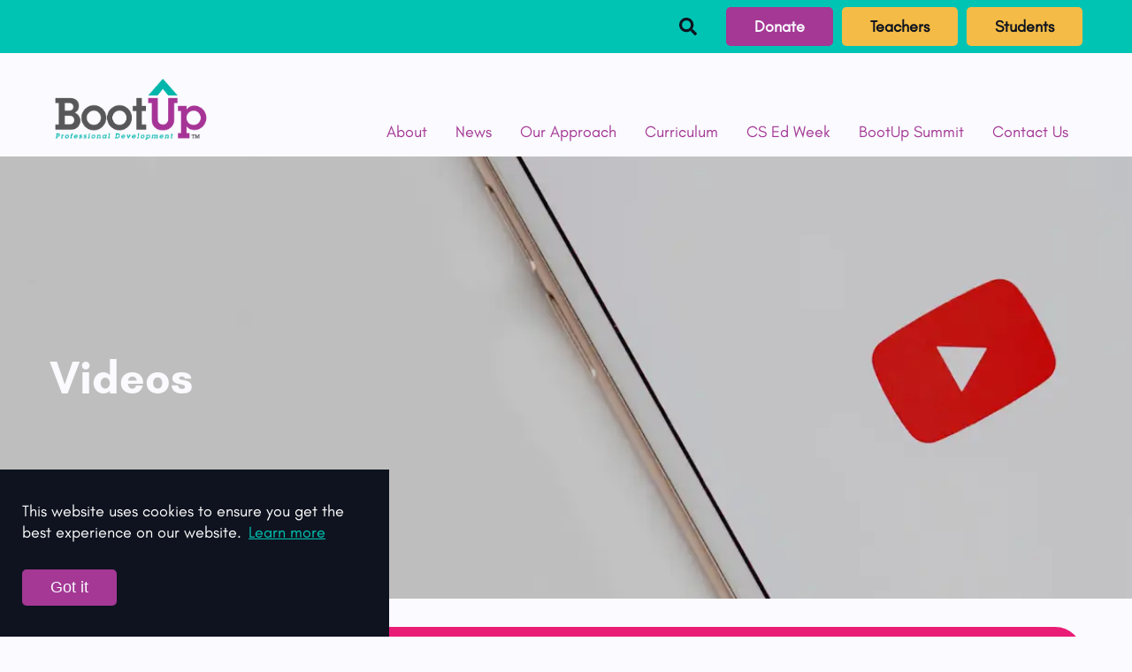

--- FILE ---
content_type: text/html; charset=UTF-8
request_url: https://bootuppd.org/videos/
body_size: 9546
content:
<!DOCTYPE html><html><head><meta charSet="utf-8"/><meta http-equiv="x-ua-compatible" content="ie=edge"/><meta name="viewport" content="width=device-width, initial-scale=1, shrink-to-fit=no"/><meta name="generator" content="Gatsby 5.0.1"/><meta name="theme-color" content="#00c4b3"/><meta data-rh="true" name="robots" content="index,follow"/><meta data-rh="true" name="googlebot" content="index,follow"/><meta data-rh="true" name="description" content="Learn about BootUp PD, our curriculum, our programs, and more through our curated video play lists. "/><meta data-rh="true" name="twitter:card" content="summary_large_image"/><meta data-rh="true" name="twitter:site" content="@bootuppd"/><meta data-rh="true" name="twitter:creator" content="@bootuppd"/><meta data-rh="true" property="og:url" content="/videos"/><meta data-rh="true" property="og:title" content=" Videos | BootUp PD"/><meta data-rh="true" property="og:description" content="Learn about BootUp PD, our curriculum, our programs, and more through our curated video play lists. "/><meta data-rh="true" property="og:image" content="[object Object]"/><meta data-rh="true" property="og:site_name" content="BootUp PD"/><style data-href="/styles.268f9e4d5ca320b5985d.css" data-identity="gatsby-global-css">.hamburger-icon__container{background-color:transparent;border:0;cursor:pointer;padding:5px;width:33px}.Lines-white .Line{background:#fff}.Line,.Lines-black .Line{background:#000}.Line{height:2px;transform:translateZ(0) rotate(0deg);transition:transform .2s,background .2s;will-change:transform}.BottomLine{margin-top:5px}.hidden{display:none!important}.pointer{cursor:pointer}@keyframes scroll{0%{transform:translateX(0)}to{transform:translateX(-1500px)}}.logo-image .gatsby-image-wrapper{height:100px!important;width:250px!important}.logo-image .gatsby-image-wrapper img,.logo-image .gatsby-image-wrapper source{height:100px!important;object-fit:contain!important;width:250px!important}@keyframes pulse{0%{transform:scale(1)}50%{transform:scale(1.1)}to{transform:scale(1)}}@font-face{font-family:GlacialIndifference-Bold;src:url(/static/GlacialIndifference-Bold-e742f534cb2ac8b560c62737dc7f89c1.otf) format("woff")}@font-face{font-family:GlacialIndifference;src:url(/static/GlacialIndifference-Regular-884dc679b35db5f785f22e9b87ddaaa0.otf) format("woff")}body{background-color:#fafaff;font-size:18px;margin:0}.mdx a{color:#a43894;text-decoration:none}.mdx a:hover{text-decoration:underline}p{font-size:18px}h1,h2,h3,h4,h5,h6{font-family:GlacialIndifference-Bold;font-weight:700;line-height:1.25}h1{font-size:34px}@media screen and (max-width:1050px){h1{font-size:26px}}h2{font-size:34px}@media screen and (max-width:1050px){h2{font-size:22px}}h3{font-size:22px}@media screen and (max-width:1050px){h3{font-size:16px}}h4{font-size:18px}@media screen and (max-width:1050px){h4{font-size:14px}}.align-middle{margin:auto}.text-center{text-align:center}.align-center{align-items:center}.discussionEmbed{width:100%}.social-icons{fill:#fafaff!important;height:30px;margin:0 20px;width:30px}.social-icons:first-of-type{margin-left:0}.social-icons__container{display:flex;justify-content:space-between;margin:30px 0;max-width:150px}.social-icons--black{fill:#0e131f!important;height:20px;margin-top:20px;width:20px}@media screen and (max-width:767px){.mobile-hidden{display:none}}.image__alternating{flex:0 1 100%;max-height:500px;max-width:100%;object-fit:contain;order:1}@media screen and (min-width:767px){.image__alternating{flex:0 1 48%}}@media screen and (min-width:1025px){.image__alternating--right{order:2}}.image--blog-post{background-color:#fff;height:250px;object-fit:cover;width:100%}.image__half-screen{height:100%}.react-player__play-icon{transition:.33s ease-in-out}.react-player__play-icon:hover{transform:scale(1.2)}.card-play-icon{align-items:center;display:flex;justify-content:center;position:relative;width:100%}.card-play-icon:before{content:"▶";cursor:pointer;font-size:3rem;margin:auto;position:absolute;text-shadow:0 0 20px #000;z-index:9}.fade-enter{opacity:0}.fade-enter-active{opacity:1;transition:.2s ease}.fade-exit{opacity:0;transition:.2s ease}.masonry-item{overflow:hidden}.masonry-item img{height:100%;width:100%}.text-section img{width:100%}.dropdown-heading-value{font-size:16px}.multi-select .item-renderer{font-size:14px}.multi-select .item-renderer input{margin-left:0}.multi-select .item-renderer span{-webkit-hyphens:auto;hyphens:auto;margin-left:5px;max-width:80%}strong{font-family:GlacialIndifference-Bold;font-weight:700}.lp__accordion .accordion{border:1px solid rgba(0,0,0,.1);border-radius:2px;width:100%}.lp__accordion .accordion__item+.accordion__item{border-top:1px solid rgba(0,0,0,.1)}.lp__accordion .lp__accordion .text-section p{margin:0}.lp__accordion .accordion__button{border:none;border-radius:10px;color:#0e131f;cursor:pointer;padding:18px;position:relative;text-align:left}.lp__accordion .accordion__button:not(.accordion__button--small):hover,.lp__accordion .accordion__button:not(.accordion__button--small)[aria-expanded=true]{background-color:#f4bc46}.lp__accordion .accordion__button.accordion__button:not(.accordion__button--small)[aria-expanded=true]{border-radius:10px 10px 0 0}.lp__accordion .accordion__button:after{border-bottom:2px solid;border-right:2px solid;content:"";display:inline-block;height:20px;margin-right:12px;position:absolute;right:30px;top:44px;transform:rotate(-45deg);width:20px}.lp__accordion .accordion__button.accordion__button--small:after{border-color:#00c3b3 transparent transparent;border-style:solid;border-width:15px 10px 0;content:"";display:inline-block;height:0;left:3px;margin-right:12px;position:absolute;top:8px;transform:rotate(-90deg);width:0}.lp__accordion .accordion__button[aria-expanded=true]:after,.lp__accordion .accordion__button[aria-selected=true]:after{transform:rotate(45deg)}.lp__accordion .accordion__button.accordion__button--small[aria-expanded=true]:after,.lp__accordion .accordion__button.accordion__button--small[aria-selected=true]:after{transform:rotate(0)}.lp__accordion [hidden]{display:none}.lp__accordion .accordion__panel{animation:fadein .35s ease-in;display:flex;flex-wrap:wrap;justify-content:space-between;padding:20px}.lp__accordion .accordion__item{width:100%}@keyframes fadein{0%{opacity:0}to{opacity:1}}.contentful-svg{max-width:100px;width:100%}.lp__accordion .list-indent--first-level{line-height:calc(1em + 20px);padding-left:38px}.lp__accordion .list-indent--second-level{line-height:calc(1em + 25px);padding-left:76px}.lp__accordion .accordion__button--small{padding:5px 18px}.lp__accordion .text-section p{margin:0}.lp__accordion .lp__accordion .accordion__button{width:calc(100% - 36px)}a .gatsby-image-wrapper{height:auto!important}.screen-reader--only{display:none}#magnifying-glass{max-height:24px!important}@media screen and (max-width:767px){.state_map{height:350px}}.state-contact__image{border-radius:50px!important;height:66px!important;width:66px!important}.state_stat:hover{fill:#78dfd7!important}</style><link rel="sitemap" type="application/xml" href="/sitemap-index.xml"/><link rel="icon" href="/favicon-32x32.png?v=5c0578728794b5cf77bb288358c1892f" type="image/png"/><link rel="manifest" href="/manifest.webmanifest" crossorigin="anonymous"/><link rel="apple-touch-icon" sizes="48x48" href="/icons/icon-48x48.png?v=5c0578728794b5cf77bb288358c1892f"/><link rel="apple-touch-icon" sizes="72x72" href="/icons/icon-72x72.png?v=5c0578728794b5cf77bb288358c1892f"/><link rel="apple-touch-icon" sizes="96x96" href="/icons/icon-96x96.png?v=5c0578728794b5cf77bb288358c1892f"/><link rel="apple-touch-icon" sizes="144x144" href="/icons/icon-144x144.png?v=5c0578728794b5cf77bb288358c1892f"/><link rel="apple-touch-icon" sizes="192x192" href="/icons/icon-192x192.png?v=5c0578728794b5cf77bb288358c1892f"/><link rel="apple-touch-icon" sizes="256x256" href="/icons/icon-256x256.png?v=5c0578728794b5cf77bb288358c1892f"/><link rel="apple-touch-icon" sizes="384x384" href="/icons/icon-384x384.png?v=5c0578728794b5cf77bb288358c1892f"/><link rel="apple-touch-icon" sizes="512x512" href="/icons/icon-512x512.png?v=5c0578728794b5cf77bb288358c1892f"/><title data-rh="true"> Videos | BootUp PD</title><link data-rh="true" rel="canonical" href="https://www.bootuppd.org/videos/"/><script data-rh="true" type="application/ld+json">{
  "@context": "https://schema.org",
  "@type": "Organization",
  "url": "https://www.bootuppd.org",
  "logo": "/static/FullLogo-2264aebc12b7fcc2d961d82224c61835.png"
}</script><style>.gatsby-image-wrapper{position:relative;overflow:hidden}.gatsby-image-wrapper picture.object-fit-polyfill{position:static!important}.gatsby-image-wrapper img{bottom:0;height:100%;left:0;margin:0;max-width:none;padding:0;position:absolute;right:0;top:0;width:100%;object-fit:cover}.gatsby-image-wrapper [data-main-image]{opacity:0;transform:translateZ(0);transition:opacity .25s linear;will-change:opacity}.gatsby-image-wrapper-constrained{display:inline-block;vertical-align:top}</style><noscript><style>.gatsby-image-wrapper noscript [data-main-image]{opacity:1!important}.gatsby-image-wrapper [data-placeholder-image]{opacity:0!important}</style></noscript><script type="module">const e="undefined"!=typeof HTMLImageElement&&"loading"in HTMLImageElement.prototype;e&&document.body.addEventListener("load",(function(e){const t=e.target;if(void 0===t.dataset.mainImage)return;if(void 0===t.dataset.gatsbyImageSsr)return;let a=null,n=t;for(;null===a&&n;)void 0!==n.parentNode.dataset.gatsbyImageWrapper&&(a=n.parentNode),n=n.parentNode;const o=a.querySelector("[data-placeholder-image]"),r=new Image;r.src=t.currentSrc,r.decode().catch((()=>{})).then((()=>{t.style.opacity=1,o&&(o.style.opacity=0,o.style.transition="opacity 500ms linear")}))}),!0);</script><script>(function(w,d,s,l,i){w[l]=w[l]||[];w[l].push({'gtm.start': new Date().getTime(),event:'gtm.js'});var f=d.getElementsByTagName(s)[0], j=d.createElement(s),dl=l!='dataLayer'?'&l='+l:'';j.async=true;j.src= 'https://www.googletagmanager.com/gtm.js?id='+i+dl+'';f.parentNode.insertBefore(j,f); })(window,document,'script','dataLayer', 'GTM-TFZ92LL');</script></head><body><script>(function() { try {
  var mode = localStorage.getItem('theme-ui-color-mode');
  if (!mode) return
  document.documentElement.classList.add('theme-ui-' + mode);
  document.body.classList.add('theme-ui-' + mode);
} catch (e) {} })();</script><noscript><iframe src="https://www.googletagmanager.com/ns.html?id=GTM-TFZ92LL" height="0" width="0" style="display: none; visibility: hidden" aria-hidden="true"></iframe></noscript><div id="___gatsby"><style data-emotion="css-global 3i708l">body{color:#0E131F;background-color:#FAFAFF;}</style><style data-emotion="css-global 1clw2jr">*{box-sizing:border-box;}body{margin:0;font-family:GlacialIndifference,system-ui,sans-serif;line-height:1.35;font-weight:400;}</style><div style="outline:none" tabindex="-1" id="gatsby-focus-wrapper"><style data-emotion-css="zbh73c">.css-zbh73c{box-sizing:border-box;margin:0;min-width:0;}@media screen and (max-width:63.95em){.css-zbh73c{display:none;}}</style><div class="css-zbh73c"><style data-emotion-css="eobf0n">.css-eobf0n{box-sizing:border-box;margin:0;min-width:0;background-color:#00c4b3;color:#0E131F;width:100%;}</style><div class="css-eobf0n"><style data-emotion-css="1bcba80">.css-1bcba80{box-sizing:border-box;margin:0;min-width:0;padding-top:8px !important;padding-bottom:8px !important;-webkit-align-items:center;-webkit-box-align:center;-ms-flex-align:center;align-items:center;position:relative;max-width:1200px;width:100%;-webkit-flex-wrap:wrap;-ms-flex-wrap:wrap;flex-wrap:wrap;margin-left:0;margin-right:0;padding-top:32px;padding-left:16px;padding-bottom:32px;padding-right:16px;display:-webkit-box;display:-webkit-flex;display:-ms-flexbox;display:flex;}@media screen and (min-width:40em){.css-1bcba80{margin-left:auto;margin-right:auto;padding-top:32px;padding-left:16px;padding-bottom:32px;padding-right:16px;}}</style><div class="css-1bcba80"><style data-emotion-css="1b0sw92">.css-1b0sw92{box-sizing:border-box;margin:0;min-width:0;margin-left:auto;width:300px;}</style><div class="css-1b0sw92"><form class="sc-bcXHqe NcSfy"><input id="nav-search" class="sc-gswNZR gHDAYo"/><svg aria-hidden="true" xmlns="http://www.w3.org/2000/svg" viewBox="0 0 512 512" id="magnifying-glass" class="sc-dkrFOg kNhyTl"><title>Search Icon</title><path d="M505 442.7L405.3 343c-4.5-4.5-10.6-7-17-7H372c27.6-35.3 44-79.7 44-128C416 93.1 322.9 0 208 0S0 93.1 0 208s93.1 208 208 208c48.3 0 92.7-16.4 128-44v16.3c0 6.4 2.5 12.5 7 17l99.7 99.7c9.4 9.4 24.6 9.4 33.9 0l28.3-28.3c9.4-9.4 9.4-24.6.1-34zM208 336c-70.7 0-128-57.2-128-128 0-70.7 57.2-128 128-128 70.7 0 128 57.2 128 128 0 70.7-57.2 128-128 128z"></path></svg></form></div><style data-emotion-css="kod93x">.css-kod93x{box-sizing:border-box;margin:0;min-width:0;-webkit-appearance:none;-moz-appearance:none;appearance:none;display:inline-block;text-align:center;line-height:inherit;-webkit-text-decoration:none;text-decoration:none;font-size:inherit;padding-left:16px;padding-right:16px;padding-top:8px;padding-bottom:8px;color:white;background-color:#00c4b3;border:0;border-radius:4px;color:#f4bc46;border-radius:5px;padding:8px 30px;background-color:transparent;border:2px solid;border-color:#f4bc46;font-size:18px;font-weight:700;-webkit-text-decoration:none;text-decoration:none;height:-webkit-fit-content;height:-moz-fit-content;height:fit-content;margin-left:10px;border-color:#a43894;color:#FAFAFF;background-color:#a43894;margin-bottom:8px;-webkit-flex:0 1 100%;-ms-flex:0 1 100%;flex:0 1 100%;max-width:100%;}.css-kod93x:hover{opacity:0.8;cursor:pointer;}@media screen and (min-width:40em){.css-kod93x{margin-bottom:0;-webkit-flex:1;-ms-flex:1;flex:1;max-width:unset;}}@media screen and (min-width:52em){.css-kod93x{-webkit-flex:unset;-ms-flex:unset;flex:unset;}}</style><a href="/donate/" data-gtm-button-track="website-slug--donate/" class="css-kod93x">Donate</a><style data-emotion-css="vzfs1p">.css-vzfs1p{box-sizing:border-box;margin:0;min-width:0;-webkit-appearance:none;-moz-appearance:none;appearance:none;display:inline-block;text-align:center;line-height:inherit;-webkit-text-decoration:none;text-decoration:none;font-size:inherit;padding-left:16px;padding-right:16px;padding-top:8px;padding-bottom:8px;color:white;background-color:#00c4b3;border:0;border-radius:4px;color:#f4bc46;border-radius:5px;padding:8px 30px;background-color:transparent;border:2px solid;border-color:#f4bc46;font-size:18px;font-weight:700;-webkit-text-decoration:none;text-decoration:none;height:-webkit-fit-content;height:-moz-fit-content;height:fit-content;margin-left:10px;border-color:#f4bc46;color:#0E131F;background-color:#f4bc46;margin-bottom:8px;-webkit-flex:0 1 100%;-ms-flex:0 1 100%;flex:0 1 100%;max-width:100%;}.css-vzfs1p:hover{opacity:0.8;cursor:pointer;}@media screen and (min-width:40em){.css-vzfs1p{margin-bottom:0;-webkit-flex:1;-ms-flex:1;flex:1;max-width:unset;}}@media screen and (min-width:52em){.css-vzfs1p{-webkit-flex:unset;-ms-flex:unset;flex:unset;}}</style><a href="/teacher-resources/" data-gtm-button-track="website-slug--teacher-resources/" class="css-vzfs1p">Teachers</a><a href="/student-portal/" data-gtm-button-track="website-slug--student-portal/" class="css-vzfs1p">Students</a></div></div><style data-emotion-css="zkfaav">.css-zkfaav{box-sizing:border-box;margin:0;min-width:0;-webkit-align-items:center;-webkit-box-align:center;-ms-flex-align:center;align-items:center;display:-webkit-box;display:-webkit-flex;display:-ms-flexbox;display:flex;}</style><nav class="css-zkfaav"><style data-emotion-css="1qnapp">.css-1qnapp{box-sizing:border-box;margin:0;min-width:0;padding-top:26px !important;padding-bottom:16px !important;max-width:1200px;width:100%;-webkit-flex-wrap:wrap;-ms-flex-wrap:wrap;flex-wrap:wrap;margin-left:0;margin-right:0;padding-top:32px;padding-left:16px;padding-bottom:32px;padding-right:16px;-webkit-box-pack:justify;-webkit-justify-content:space-between;-ms-flex-pack:justify;justify-content:space-between;display:-webkit-box;display:-webkit-flex;display:-ms-flexbox;display:flex;}@media screen and (min-width:40em){.css-1qnapp{margin-left:auto;margin-right:auto;padding-top:32px;padding-left:16px;padding-bottom:32px;padding-right:16px;}}</style><div class="css-1qnapp"><style data-emotion-css="15y62b3">.css-15y62b3{box-sizing:border-box;margin:0;min-width:0;-webkit-align-items:center;-webkit-box-align:center;-ms-flex-align:center;align-items:center;margin-top:auto;margin-bottom:auto;display:-webkit-box;display:-webkit-flex;display:-ms-flexbox;display:flex;}</style><a href="/" data-gtm-link-track="website-menu--logo" class="css-15y62b3"><style data-emotion-css="e29c5g">.css-e29c5g{box-sizing:border-box;margin:0;min-width:0;max-width:100%;height:auto;height:75px;}</style><img src="/static/Logo_no_tagline-388f25a4b99938e58308e24a2d5ba1c7.png" alt="BootUp Professional Development Logo" class="css-e29c5g"/></a><style data-emotion-css="1nlm7ol">.css-1nlm7ol{box-sizing:border-box;margin:0;min-width:0;margin-top:auto;display:-webkit-box;display:-webkit-flex;display:-ms-flexbox;display:flex;}</style><div class="css-1nlm7ol"><style data-emotion-css="vurnku">.css-vurnku{box-sizing:border-box;margin:0;min-width:0;}</style><div class="css-vurnku"><style data-emotion-css="15owl46">.css-15owl46{box-sizing:border-box;margin:0;min-width:0;position:relative;}</style><div class="css-15owl46"><div class="css-vurnku"><style data-emotion-css="zjm5w2">.css-zjm5w2{box-sizing:border-box;margin:0;min-width:0;font-family:GlacialIndifference,system-ui,sans-serif;line-height:1.35;font-weight:400;font-size:18px;color:#a43894;margin-left:16px;margin-right:16px;-webkit-text-decoration:none;text-decoration:none;}.css-zjm5w2:hover{-webkit-text-decoration:underline;text-decoration:underline;}</style><a href="/about/" data-gtm-link-track="website-menu--about/" class="css-zjm5w2">About</a><style data-emotion-css="1ccabu7">.css-1ccabu7{box-sizing:border-box;margin:0;min-width:0;position:absolute;padding-top:29px;width:calc(100% + 40px);left:-4px;z-index:99;min-width:100px;-webkit-flex-direction:column;-ms-flex-direction:column;flex-direction:column;padding-left:4px;padding-right:4px;padding-bottom:16px;background-color:#FAFAFF;display:-webkit-box;display:-webkit-flex;display:-ms-flexbox;display:flex;}.css-1ccabu7::before{content:'';position:relative;top:-13px;left:-4px;width:calc(100% + 8px);height:2px;background-color:#a43894;}</style><div class="hidden css-1ccabu7"><style data-emotion-css="mcafvj">.css-mcafvj{box-sizing:border-box;margin:0;min-width:0;font-family:GlacialIndifference,system-ui,sans-serif;line-height:1.35;font-weight:400;font-size:18px;color:#a43894;margin-left:16px;margin-right:16px;-webkit-text-decoration:none;text-decoration:none;margin-top:8px;margin-bottom:8px;}.css-mcafvj:hover{-webkit-text-decoration:underline;text-decoration:underline;}</style><a href="/who-we-work-with/" data-gtm-link-track="website-menu--who-we-work-with/" class="css-mcafvj">Who We Work With</a><a href="/team/" data-gtm-link-track="website-menu--team/" class="css-mcafvj">Team</a><a href="/board-of-directors/" data-gtm-link-track="website-menu--board-of-directors/" class="css-mcafvj">Board of Directors</a><a href="/advisory-board/" data-gtm-link-track="website-menu--advisory-board/" class="css-mcafvj">Advisory Board</a><a href="/join-us/" data-gtm-link-track="website-menu--join-us/" class="css-mcafvj">Join Us</a></div></div></div></div><div class="css-vurnku"><div class="css-15owl46"></div></div><div class="css-vurnku"><div class="css-15owl46"></div></div><div class="css-vurnku"><div class="css-15owl46"></div></div><div class="css-vurnku"><div class="css-15owl46"></div></div><div class="css-vurnku"><div class="css-15owl46"></div></div><div class="css-vurnku"><div class="css-15owl46"><div class="css-vurnku"><a href="/news/" data-gtm-link-track="website-menu--news/" class="css-zjm5w2">News</a><div class="hidden css-1ccabu7"><a href="/blog/" data-gtm-link-track="website-menu--blog/" class="css-mcafvj">Blog</a></div></div></div></div><div class="css-vurnku"><div class="css-15owl46"></div></div><div class="css-vurnku"><div class="css-15owl46"><div class="css-vurnku"><a href="/our-approach/" data-gtm-link-track="website-menu--our-approach/" class="css-zjm5w2">Our Approach</a><div class="hidden css-1ccabu7"><a href="/district-solutions/" data-gtm-link-track="website-menu--district-solutions/" class="css-mcafvj">District Solutions</a></div></div></div></div><div class="css-vurnku"><div class="css-15owl46"></div></div><div class="css-vurnku"><div class="css-15owl46"><div class="css-vurnku"><a href="/teacher-resources/" data-gtm-link-track="website-menu--teacher-resources/" class="css-zjm5w2">Curriculum</a><div class="hidden css-1ccabu7"><a href="/videos/" data-gtm-link-track="website-menu--videos/" class="css-mcafvj">Videos</a><a href="/integration-studios/" data-gtm-link-track="website-menu--integration-studios/" class="css-mcafvj">Integration Studios</a><a href="https://docs.google.com/spreadsheets/d/1GNJVESt7mLrv_-RNjdti1obHLo8awWEhKUQ1w0YXF2A/edit?usp=sharing" data-gtm-link-track="website-menu--https:/docs.google.com/spreadsheets/d/1GNJVESt7mLrv_-RNjdti1obHLo8awWEhKUQ1w0YXF2A/edit?usp=sharing" class="css-mcafvj">Unplugged Resources</a><a href="/codemusic/" data-gtm-link-track="website-menu--codemusic/" class="css-mcafvj">Code+Music</a><a href="/codequests/" data-gtm-link-track="website-menu--codequests/" class="css-mcafvj">Code Quests</a></div></div></div></div><div class="css-vurnku"><div class="css-15owl46"></div></div><div class="css-vurnku"><div class="css-15owl46"></div></div><div class="css-vurnku"><div class="css-15owl46"></div></div><div class="css-vurnku"><div class="css-15owl46"></div></div><div class="css-vurnku"><div class="css-15owl46"></div></div><div class="css-vurnku"><div class="css-15owl46"><div class="css-vurnku"><a href="/cs-ed-week/" data-gtm-link-track="website-menu--cs-ed-week/" class="css-zjm5w2">CS Ed Week</a></div></div></div><div class="css-vurnku"><div class="css-15owl46"><div class="css-vurnku"><a href="/cs-for-k5-summit/" data-gtm-link-track="website-menu--cs-for-k5-summit/" class="css-zjm5w2">BootUp Summit</a></div></div></div><div class="css-vurnku"><div class="css-15owl46"><div class="css-vurnku"><a href="/contact-us/" data-gtm-link-track="website-menu--contact-us/" class="css-zjm5w2">Contact Us</a></div></div></div></div></div></nav></div><style data-emotion-css="vurnku">.css-vurnku{box-sizing:border-box;margin:0;min-width:0;}</style><div class="css-vurnku"><style data-emotion-css="146976p">.css-146976p{box-sizing:border-box;margin:0;min-width:0;background:primary;left:0;padding:16px;position:relative;top:0;-webkit-transition:background 0.05s;transition:background 0.05s;-webkit-transition-delay:0s;transition-delay:0s;width:100%;z-index:20;opacity:0.8;}@media screen and (min-width:64em){.css-146976p{display:none;}}</style><nav class="css-146976p"><style data-emotion-css="4cffwv">.css-4cffwv{box-sizing:border-box;margin:0;min-width:0;display:-webkit-box;display:-webkit-flex;display:-ms-flexbox;display:flex;}</style><div class="css-4cffwv"><style data-emotion-css="15y62b3">.css-15y62b3{box-sizing:border-box;margin:0;min-width:0;-webkit-align-items:center;-webkit-box-align:center;-ms-flex-align:center;align-items:center;margin-top:auto;margin-bottom:auto;display:-webkit-box;display:-webkit-flex;display:-ms-flexbox;display:flex;}</style><a href="/" class="css-15y62b3"><style data-emotion-css="qjcab5">.css-qjcab5{box-sizing:border-box;margin:0;min-width:0;max-width:100%;height:auto;height:60px !important;}</style><img src="/static/Logo_no_tagline-388f25a4b99938e58308e24a2d5ba1c7.png" alt="BootUp Professional Development Logo" class="css-qjcab5"/></a><style data-emotion-css="1a9ua5n">.css-1a9ua5n{box-sizing:border-box;margin:0;min-width:0;margin-left:auto;margin-top:auto;margin-bottom:auto;}</style><div class="css-1a9ua5n"><button type="button" class="hamburger-icon__container" title="mobile menu"><div class="Lines-black"><div class="Line" style="transform:translate3d(0, 0, 0) rotate(0deg)"></div><div class="Line BottomLine" style="transform:translate3d(0, 0, 0) rotate(0deg)"></div></div></button></div></div></nav></div><div class="image__full-screen gbi-1976726393-6e1T3Hd9nLsL28pYpUZUnY" style="background-position:center;background-repeat:no-repeat;background-size:cover;position:relative;opacity:0.99"><style>
          .image__full-screen.gbi-1976726393-6e1T3Hd9nLsL28pYpUZUnY:before,
          .image__full-screen.gbi-1976726393-6e1T3Hd9nLsL28pYpUZUnY:after {
            content: '';
            display: block;
            position: absolute;
            width: 100%;
            height: 100%;
            top: 0;
            left: 0;
            
            transition: opacity 0.5s ease 250ms;
            background-position: center;
background-repeat: no-repeat;
background-size: cover;

          }
          .image__full-screen.gbi-1976726393-6e1T3Hd9nLsL28pYpUZUnY:before {
            z-index: -100;
            
            
            opacity: 1; 
          }
          .image__full-screen.gbi-1976726393-6e1T3Hd9nLsL28pYpUZUnY:after {
            z-index: -101;
            
            
            
          }
        </style><noscript><style>
    .image__full-screen.gbi-1976726393-6e1T3Hd9nLsL28pYpUZUnY:before {
      opacity: 1;
      background-image: url(''https://images.ctfassets.net/1devtjk7knks/7MWC98ZPQPhiisDu6kglyV/af736e532e331c2ab683c0838e4ff234/Hero_videos.jpg?w=1222&h=500&fl=progressive&q=50&fm=jpg'');
    }</style></noscript><style data-emotion-css="8sildn">.css-8sildn{box-sizing:border-box;margin:0;min-width:0;height:500px;-webkit-align-items:center;-webkit-box-align:center;-ms-flex-align:center;align-items:center;display:-webkit-box;display:-webkit-flex;display:-ms-flexbox;display:flex;}</style><div class="css-8sildn"><style data-emotion-css="nb3eiu">.css-nb3eiu{box-sizing:border-box;margin:0;min-width:0;max-width:1200px;width:100%;-webkit-flex-wrap:wrap;-ms-flex-wrap:wrap;flex-wrap:wrap;margin-left:0;margin-right:0;padding-top:32px;padding-left:16px;padding-bottom:32px;padding-right:16px;margin:auto;display:-webkit-box;display:-webkit-flex;display:-ms-flexbox;display:flex;}@media screen and (min-width:40em){.css-nb3eiu{margin-left:auto;margin-right:auto;padding-top:32px;padding-left:16px;padding-bottom:32px;padding-right:16px;}}</style><div class="css-nb3eiu"><style data-emotion-css="16vu25q">.css-16vu25q{box-sizing:border-box;margin:0;min-width:0;width:100%;}</style><div class="css-16vu25q"><style data-emotion-css="5o6njm">.css-5o6njm{box-sizing:border-box;margin:0;min-width:0;font-size:26px;font-family:GlacialIndifference-Bold,system-ui,sans-serif;font-weight:700;line-height:1.25;font-family:GlacialIndifference-Bold,system-ui,sans-serif;line-height:1.25;font-weight:700;font-size:26px;margin-top:8px;margin-bottom:8px;color:#FAFAFF;}@media screen and (min-width:40em){.css-5o6njm{font-size:34px;}}@media screen and (min-width:52em){.css-5o6njm{font-size:50px;}}</style><h1 class="css-5o6njm">Videos</h1></div><style data-emotion-css="1flx1cm">.css-1flx1cm{box-sizing:border-box;margin:0;min-width:0;color:#FAFAFF;width:100%;}</style><div class="css-1flx1cm"></div></div></div></div><style data-emotion-css="16v128d">.css-16v128d{box-sizing:border-box;margin:0;min-width:0;max-width:1200px;width:100%;-webkit-flex-wrap:wrap;-ms-flex-wrap:wrap;flex-wrap:wrap;margin-left:0;margin-right:0;padding-top:32px;padding-left:16px;padding-bottom:8px;padding-right:16px;-webkit-box-pack:justify;-webkit-justify-content:space-between;-ms-flex-pack:justify;justify-content:space-between;-webkit-align-items:unset;-webkit-box-align:unset;-ms-flex-align:unset;align-items:unset;display:-webkit-box;display:-webkit-flex;display:-ms-flexbox;display:flex;}@media screen and (min-width:40em){.css-16v128d{margin-left:auto;margin-right:auto;padding-top:32px;padding-left:16px;padding-right:16px;-webkit-align-items:center;-webkit-box-align:center;-ms-flex-align:center;align-items:center;}}</style><div class="css-16v128d"><style data-emotion="css 10wz17g">.css-10wz17g{border-radius:40px;}</style><style data-emotion-css="k3t9wz">.css-k3t9wz{box-sizing:border-box;margin:0;min-width:0;background-color:#e91d75;color:white;padding:16px;height:-webkit-fit-content;height:-moz-fit-content;height:fit-content;-webkit-flex:0 1 100%;-ms-flex:0 1 100%;flex:0 1 100%;-webkit-flex-wrap:wrap;-ms-flex-wrap:wrap;flex-wrap:wrap;margin-top:8px;margin-bottom:8px;display:-webkit-box;display:-webkit-flex;display:-ms-flexbox;display:flex;}@media screen and (min-width:40em){.css-k3t9wz{-webkit-flex:auto;-ms-flex:auto;flex:auto;-webkit-flex-wrap:nowrap;-ms-flex-wrap:nowrap;flex-wrap:nowrap;margin-top:0;margin-bottom:0;}}</style><div class="css-10wz17g css-k3t9wz"><style data-emotion="css 47ba8k">.css-47ba8k{background-color:transparent;color:#FAFAFF;border-radius:0;-webkit-text-decoration:underline;text-decoration:underline;line-height:1.3em;padding-top:4px;padding-bottom:4px;}</style><style data-emotion-css="1e7qhl5">.css-1e7qhl5{box-sizing:border-box;margin:0;min-width:0;padding-left:8px;padding-right:8px;margin-right:4px;-webkit-flex:0 1 45%;-ms-flex:0 1 45%;flex:0 1 45%;max-width:45%;text-align:center;}@media screen and (min-width:40em){.css-1e7qhl5{padding-left:32px;padding-right:32px;margin-right:8px;-webkit-flex:auto;-ms-flex:auto;flex:auto;max-width:100%;}}</style><a href="/blog" class="css-47ba8k css-1e7qhl5">Blog</a><a href="/news" class="css-47ba8k css-1e7qhl5">News</a><a href="/videos" class="css-47ba8k css-1e7qhl5">Videos</a></div></div><style data-emotion-css="thyml4">.css-thyml4{box-sizing:border-box;margin:0;min-width:0;max-width:1200px;width:100%;-webkit-flex-wrap:wrap;-ms-flex-wrap:wrap;flex-wrap:wrap;margin-left:0;margin-right:0;padding-top:32px;padding-left:16px;padding-bottom:32px;padding-right:16px;display:-webkit-box;display:-webkit-flex;display:-ms-flexbox;display:flex;}@media screen and (min-width:40em){.css-thyml4{margin-left:auto;margin-right:auto;padding-top:32px;padding-left:16px;padding-bottom:32px;padding-right:16px;}}</style><div class="css-thyml4"><style data-emotion-css="vvdgh0">.css-vvdgh0{box-sizing:border-box;margin:0;min-width:0;-webkit-flex-wrap:wrap;-ms-flex-wrap:wrap;flex-wrap:wrap;margin-left:-18px;margin-right:-18px;width:100%;display:-webkit-box;display:-webkit-flex;display:-ms-flexbox;display:flex;}</style><div class="css-vvdgh0"><style data-emotion-css="1k5c0zp">.css-1k5c0zp{box-sizing:border-box;margin:0;min-width:0;padding:0;background-color:#FAFAFF;box-shadow:0px 6px 6px rgba(0,0,0,0.25);border-radius:10px;position:relative;display:-webkit-box;display:-webkit-flex;display:-ms-flexbox;display:flex;-webkit-flex-direction:column;-ms-flex-direction:column;flex-direction:column;-webkit-text-decoration:none;text-decoration:none;overflow:hidden;max-height:unset;color:#0E131F;margin:18px;width:100%;height:auto;margin-top:18px;}.css-1k5c0zp:hover{-webkit-transform:translateY(-2px);-ms-transform:translateY(-2px);transform:translateY(-2px);cursor:pointer;box-shadow:0px 6px 6px rgba(0,0,0,0.25);}@media screen and (min-width:40em){.css-1k5c0zp{max-height:unset;}}@media screen and (min-width:52em){.css-1k5c0zp{max-height:unset;}}@media screen and (min-width:40em){.css-1k5c0zp{width:calc((100% * 7/10) - 36px);height:450px;margin-top:18px;}}</style><a href="/videos/scratch-tips/" data-gtm-link-track="website-slug--videos/scratch-tips" class="css-1k5c0zp"><div data-gatsby-image-wrapper="" style="width:unset;height:1352px;flex-shrink:0;min-height:200px;max-height:275px" class="gatsby-image-wrapper"><div aria-hidden="true" data-placeholder-image="" style="opacity:1;transition:opacity 500ms linear;background-color:#f8f8f8;width:2558px;height:1352px;position:relative"></div><picture><source type="image/webp" data-srcset="https://images.ctfassets.net/1devtjk7knks/6KwLzLm8pxZhaDhF7hqtd9/cd135f94c48954a47807962975c19d6c/scratchtips_vid.jpg?w=2558&amp;h=1352&amp;q=50&amp;fm=webp 2558w" sizes="2558px"/><img data-gatsby-image-ssr="" data-main-image="" style="opacity:0" sizes="2558px" decoding="async" loading="lazy" data-src="https://images.ctfassets.net/1devtjk7knks/6KwLzLm8pxZhaDhF7hqtd9/cd135f94c48954a47807962975c19d6c/scratchtips_vid.jpg?w=2558&amp;h=1352&amp;fl=progressive&amp;q=50&amp;fm=jpg" data-srcset="https://images.ctfassets.net/1devtjk7knks/6KwLzLm8pxZhaDhF7hqtd9/cd135f94c48954a47807962975c19d6c/scratchtips_vid.jpg?w=2558&amp;h=1352&amp;fl=progressive&amp;q=50&amp;fm=jpg 2558w" alt="Scratch Tips"/></picture><noscript><picture><source type="image/webp" srcSet="https://images.ctfassets.net/1devtjk7knks/6KwLzLm8pxZhaDhF7hqtd9/cd135f94c48954a47807962975c19d6c/scratchtips_vid.jpg?w=2558&amp;h=1352&amp;q=50&amp;fm=webp 2558w" sizes="2558px"/><img data-gatsby-image-ssr="" data-main-image="" style="opacity:0" sizes="2558px" decoding="async" loading="lazy" src="https://images.ctfassets.net/1devtjk7knks/6KwLzLm8pxZhaDhF7hqtd9/cd135f94c48954a47807962975c19d6c/scratchtips_vid.jpg?w=2558&amp;h=1352&amp;fl=progressive&amp;q=50&amp;fm=jpg" srcSet="https://images.ctfassets.net/1devtjk7knks/6KwLzLm8pxZhaDhF7hqtd9/cd135f94c48954a47807962975c19d6c/scratchtips_vid.jpg?w=2558&amp;h=1352&amp;fl=progressive&amp;q=50&amp;fm=jpg 2558w" alt="Scratch Tips"/></picture></noscript><script type="module">const t="undefined"!=typeof HTMLImageElement&&"loading"in HTMLImageElement.prototype;if(t){const t=document.querySelectorAll("img[data-main-image]");for(let e of t){e.dataset.src&&(e.setAttribute("src",e.dataset.src),e.removeAttribute("data-src")),e.dataset.srcset&&(e.setAttribute("srcset",e.dataset.srcset),e.removeAttribute("data-srcset"));const t=e.parentNode.querySelectorAll("source[data-srcset]");for(let e of t)e.setAttribute("srcset",e.dataset.srcset),e.removeAttribute("data-srcset");e.complete&&(e.style.opacity=1,e.parentNode.parentNode.querySelector("[data-placeholder-image]").style.opacity=0)}}</script></div><style data-emotion-css="jtibjg">.css-jtibjg{box-sizing:border-box;margin:0;min-width:0;padding:16px;-webkit-flex-direction:column;-ms-flex-direction:column;flex-direction:column;height:100%;width:100%;display:-webkit-box;display:-webkit-flex;display:-ms-flexbox;display:flex;}</style><div class="css-jtibjg"><style data-emotion-css="1veu7m4">.css-1veu7m4{overflow:hidden;display:-webkit-box;-webkit-line-clamp:2;-webkit-box-orient:vertical;}</style><style data-emotion-css="5vn3ui">.css-5vn3ui{box-sizing:border-box;margin:0;min-width:0;font-size:26px;font-family:GlacialIndifference-Bold,system-ui,sans-serif;font-weight:700;line-height:1.25;font-family:GlacialIndifference-Bold,system-ui,sans-serif;line-height:1.25;font-weight:700;font-size:18px;margin-bottom:8px;color:#a43894;overflow:hidden;display:-webkit-box;-webkit-line-clamp:2;-webkit-box-orient:vertical;}@media screen and (min-width:40em){.css-5vn3ui{font-size:22px;}}</style><h2 class="css-5vn3ui">Scratch Tips</h2><style data-emotion-css="11du353">.css-11du353{box-sizing:border-box;margin:0;min-width:0;overflow:hidden;display:-webkit-box;-webkit-line-clamp:3;-webkit-box-orient:vertical;margin-bottom:16px;color:#0E131F;}.css-11du353 > p{margin:8px 0;}</style><div class="css-11du353"><p>Get started with Scratch! Tune into our Scratch tips as you go through the lessons.</p>
</div><style data-emotion-css="mpz20b">.css-mpz20b{box-sizing:border-box;margin:0;min-width:0;font-size:18px;font-weight:700;margin-top:auto;color:#a43894;}.css-mpz20b:hover{-webkit-text-decoration:underline;text-decoration:underline;}</style><div class="css-mpz20b"></div></div></a><style data-emotion-css="hyy6mr">.css-hyy6mr{box-sizing:border-box;margin:0;min-width:0;padding:0;background-color:#FAFAFF;box-shadow:0px 6px 6px rgba(0,0,0,0.25);border-radius:10px;position:relative;display:-webkit-box;display:-webkit-flex;display:-ms-flexbox;display:flex;-webkit-flex-direction:column;-ms-flex-direction:column;flex-direction:column;-webkit-text-decoration:none;text-decoration:none;overflow:hidden;max-height:unset;color:#0E131F;margin:18px;width:100%;height:auto;margin-top:18px;}.css-hyy6mr:hover{-webkit-transform:translateY(-2px);-ms-transform:translateY(-2px);transform:translateY(-2px);cursor:pointer;box-shadow:0px 6px 6px rgba(0,0,0,0.25);}@media screen and (min-width:40em){.css-hyy6mr{max-height:unset;}}@media screen and (min-width:52em){.css-hyy6mr{max-height:unset;}}@media screen and (min-width:40em){.css-hyy6mr{width:calc((100% * 3/10) - 36px);height:450px;margin-top:18px;}}</style><a href="/videos/microbit-tips/" data-gtm-link-track="website-slug--videos/microbit-tips" class="css-hyy6mr"><div data-gatsby-image-wrapper="" style="width:unset;height:1352px;flex-shrink:0;min-height:200px;max-height:275px" class="gatsby-image-wrapper"><div aria-hidden="true" data-placeholder-image="" style="opacity:1;transition:opacity 500ms linear;background-color:#f8f8f8;width:2558px;height:1352px;position:relative"></div><picture><source type="image/webp" data-srcset="https://images.ctfassets.net/1devtjk7knks/1wawCqHKWc2nqooRmMtbtF/50a5bd972cdde9e0cc9244e2bde5f902/microbit_vid.jpg?w=2558&amp;h=1352&amp;q=50&amp;fm=webp 2558w" sizes="2558px"/><img data-gatsby-image-ssr="" data-main-image="" style="opacity:0" sizes="2558px" decoding="async" loading="lazy" data-src="https://images.ctfassets.net/1devtjk7knks/1wawCqHKWc2nqooRmMtbtF/50a5bd972cdde9e0cc9244e2bde5f902/microbit_vid.jpg?w=2558&amp;h=1352&amp;fl=progressive&amp;q=50&amp;fm=jpg" data-srcset="https://images.ctfassets.net/1devtjk7knks/1wawCqHKWc2nqooRmMtbtF/50a5bd972cdde9e0cc9244e2bde5f902/microbit_vid.jpg?w=2558&amp;h=1352&amp;fl=progressive&amp;q=50&amp;fm=jpg 2558w" alt="micro:bit tips"/></picture><noscript><picture><source type="image/webp" srcSet="https://images.ctfassets.net/1devtjk7knks/1wawCqHKWc2nqooRmMtbtF/50a5bd972cdde9e0cc9244e2bde5f902/microbit_vid.jpg?w=2558&amp;h=1352&amp;q=50&amp;fm=webp 2558w" sizes="2558px"/><img data-gatsby-image-ssr="" data-main-image="" style="opacity:0" sizes="2558px" decoding="async" loading="lazy" src="https://images.ctfassets.net/1devtjk7knks/1wawCqHKWc2nqooRmMtbtF/50a5bd972cdde9e0cc9244e2bde5f902/microbit_vid.jpg?w=2558&amp;h=1352&amp;fl=progressive&amp;q=50&amp;fm=jpg" srcSet="https://images.ctfassets.net/1devtjk7knks/1wawCqHKWc2nqooRmMtbtF/50a5bd972cdde9e0cc9244e2bde5f902/microbit_vid.jpg?w=2558&amp;h=1352&amp;fl=progressive&amp;q=50&amp;fm=jpg 2558w" alt="micro:bit tips"/></picture></noscript><script type="module">const t="undefined"!=typeof HTMLImageElement&&"loading"in HTMLImageElement.prototype;if(t){const t=document.querySelectorAll("img[data-main-image]");for(let e of t){e.dataset.src&&(e.setAttribute("src",e.dataset.src),e.removeAttribute("data-src")),e.dataset.srcset&&(e.setAttribute("srcset",e.dataset.srcset),e.removeAttribute("data-srcset"));const t=e.parentNode.querySelectorAll("source[data-srcset]");for(let e of t)e.setAttribute("srcset",e.dataset.srcset),e.removeAttribute("data-srcset");e.complete&&(e.style.opacity=1,e.parentNode.parentNode.querySelector("[data-placeholder-image]").style.opacity=0)}}</script></div><div class="css-jtibjg"><h2 class="css-5vn3ui">micro:bit Tips</h2><div class="css-11du353"><p>Get started with micro:bit! Tune into our micro:bit tips as you go through the lessons.</p>
</div><div class="css-mpz20b"></div></div></a><style data-emotion-css="1hijrlg">.css-1hijrlg{box-sizing:border-box;margin:0;min-width:0;padding:0;background-color:#FAFAFF;box-shadow:0px 6px 6px rgba(0,0,0,0.25);border-radius:10px;position:relative;display:-webkit-box;display:-webkit-flex;display:-ms-flexbox;display:flex;-webkit-flex-direction:row;-ms-flex-direction:row;flex-direction:row;-webkit-text-decoration:none;text-decoration:none;overflow:hidden;max-height:200px;color:#0E131F;margin:18px;width:100%;height:auto;margin-top:18px;}.css-1hijrlg:hover{-webkit-transform:translateY(-2px);-ms-transform:translateY(-2px);transform:translateY(-2px);cursor:pointer;box-shadow:0px 6px 6px rgba(0,0,0,0.25);}@media screen and (min-width:40em){.css-1hijrlg{max-height:unset;}}@media screen and (min-width:52em){.css-1hijrlg{max-height:unset;}}@media screen and (min-width:40em){.css-1hijrlg{width:calc((100% * 5/10) - 36px);height:211.5px;margin-top:18px;}}</style><a href="/videos/scratchjr-tips/" data-gtm-link-track="website-slug--videos/scratchjr-tips" class="css-1hijrlg"><div data-gatsby-image-wrapper="" style="width:40%;height:1352px;flex-shrink:0;min-height:200px;max-height:none" class="gatsby-image-wrapper"><div aria-hidden="true" data-placeholder-image="" style="opacity:1;transition:opacity 500ms linear;background-color:#f8f8f8;width:2558px;height:1352px;position:relative"></div><picture><source type="image/webp" data-srcset="https://images.ctfassets.net/1devtjk7knks/3XnpUQr7TA1inHr4biKKTK/6a3ca78d724b585410af461b6616ee75/scratchjrtips_vid.jpg?w=2558&amp;h=1352&amp;q=50&amp;fm=webp 2558w" sizes="2558px"/><img data-gatsby-image-ssr="" data-main-image="" style="opacity:0" sizes="2558px" decoding="async" loading="lazy" data-src="https://images.ctfassets.net/1devtjk7knks/3XnpUQr7TA1inHr4biKKTK/6a3ca78d724b585410af461b6616ee75/scratchjrtips_vid.jpg?w=2558&amp;h=1352&amp;fl=progressive&amp;q=50&amp;fm=jpg" data-srcset="https://images.ctfassets.net/1devtjk7knks/3XnpUQr7TA1inHr4biKKTK/6a3ca78d724b585410af461b6616ee75/scratchjrtips_vid.jpg?w=2558&amp;h=1352&amp;fl=progressive&amp;q=50&amp;fm=jpg 2558w" alt="ScratchJr Tips"/></picture><noscript><picture><source type="image/webp" srcSet="https://images.ctfassets.net/1devtjk7knks/3XnpUQr7TA1inHr4biKKTK/6a3ca78d724b585410af461b6616ee75/scratchjrtips_vid.jpg?w=2558&amp;h=1352&amp;q=50&amp;fm=webp 2558w" sizes="2558px"/><img data-gatsby-image-ssr="" data-main-image="" style="opacity:0" sizes="2558px" decoding="async" loading="lazy" src="https://images.ctfassets.net/1devtjk7knks/3XnpUQr7TA1inHr4biKKTK/6a3ca78d724b585410af461b6616ee75/scratchjrtips_vid.jpg?w=2558&amp;h=1352&amp;fl=progressive&amp;q=50&amp;fm=jpg" srcSet="https://images.ctfassets.net/1devtjk7knks/3XnpUQr7TA1inHr4biKKTK/6a3ca78d724b585410af461b6616ee75/scratchjrtips_vid.jpg?w=2558&amp;h=1352&amp;fl=progressive&amp;q=50&amp;fm=jpg 2558w" alt="ScratchJr Tips"/></picture></noscript><script type="module">const t="undefined"!=typeof HTMLImageElement&&"loading"in HTMLImageElement.prototype;if(t){const t=document.querySelectorAll("img[data-main-image]");for(let e of t){e.dataset.src&&(e.setAttribute("src",e.dataset.src),e.removeAttribute("data-src")),e.dataset.srcset&&(e.setAttribute("srcset",e.dataset.srcset),e.removeAttribute("data-srcset"));const t=e.parentNode.querySelectorAll("source[data-srcset]");for(let e of t)e.setAttribute("srcset",e.dataset.srcset),e.removeAttribute("data-srcset");e.complete&&(e.style.opacity=1,e.parentNode.parentNode.querySelector("[data-placeholder-image]").style.opacity=0)}}</script></div><div class="css-jtibjg"><style data-emotion-css="um5627">.css-um5627{overflow:hidden;display:-webkit-box;-webkit-line-clamp:6;-webkit-box-orient:vertical;}</style><style data-emotion-css="jyixk3">.css-jyixk3{box-sizing:border-box;margin:0;min-width:0;font-size:26px;font-family:GlacialIndifference-Bold,system-ui,sans-serif;font-weight:700;line-height:1.25;font-family:GlacialIndifference-Bold,system-ui,sans-serif;line-height:1.25;font-weight:700;font-size:18px;margin-bottom:8px;color:#a43894;overflow:hidden;display:-webkit-box;-webkit-line-clamp:6;-webkit-box-orient:vertical;}@media screen and (min-width:40em){.css-jyixk3{font-size:22px;}}</style><h2 class="css-jyixk3">ScratchJr Tips</h2><div class="css-11du353"><p>Get started with ScratchJr! Tune into our ScratchJr tips as you go through the lessons.</p>
</div><div class="css-mpz20b"></div></div></a><style data-emotion-css="47ey3v">.css-47ey3v{box-sizing:border-box;margin:0;min-width:0;padding:0;background-color:#FAFAFF;box-shadow:0px 6px 6px rgba(0,0,0,0.25);border-radius:10px;position:relative;display:-webkit-box;display:-webkit-flex;display:-ms-flexbox;display:flex;-webkit-flex-direction:column;-ms-flex-direction:column;flex-direction:column;-webkit-text-decoration:none;text-decoration:none;overflow:hidden;max-height:unset;color:#0E131F;margin:18px;width:100%;height:auto;margin-top:18px;}.css-47ey3v:hover{-webkit-transform:translateY(-2px);-ms-transform:translateY(-2px);transform:translateY(-2px);cursor:pointer;box-shadow:0px 6px 6px rgba(0,0,0,0.25);}@media screen and (min-width:40em){.css-47ey3v{max-height:unset;}}@media screen and (min-width:52em){.css-47ey3v{max-height:unset;}}@media screen and (min-width:40em){.css-47ey3v{width:calc((100% * 5/10) - 36px);height:450px;margin-top:18px;}}</style><a href="/videos/bootup-professional-development/" data-gtm-link-track="website-slug--videos/bootup-professional-development" class="css-47ey3v"><div data-gatsby-image-wrapper="" style="width:unset;height:1352px;flex-shrink:0;min-height:200px;max-height:275px" class="gatsby-image-wrapper"><div aria-hidden="true" data-placeholder-image="" style="opacity:1;transition:opacity 500ms linear;background-color:#f8f8f8;width:2558px;height:1352px;position:relative"></div><picture><source type="image/webp" data-srcset="https://images.ctfassets.net/1devtjk7knks/1tfG2nKPC5BpLwcuWxG0r1/e544ce59e45549c3318911f1e6473746/introtobu_copy.jpg?w=2558&amp;h=1352&amp;q=50&amp;fm=webp 2558w" sizes="2558px"/><img data-gatsby-image-ssr="" data-main-image="" style="opacity:0" sizes="2558px" decoding="async" loading="lazy" data-src="https://images.ctfassets.net/1devtjk7knks/1tfG2nKPC5BpLwcuWxG0r1/e544ce59e45549c3318911f1e6473746/introtobu_copy.jpg?w=2558&amp;h=1352&amp;fl=progressive&amp;q=50&amp;fm=jpg" data-srcset="https://images.ctfassets.net/1devtjk7knks/1tfG2nKPC5BpLwcuWxG0r1/e544ce59e45549c3318911f1e6473746/introtobu_copy.jpg?w=2558&amp;h=1352&amp;fl=progressive&amp;q=50&amp;fm=jpg 2558w" alt="Intro to BootUp"/></picture><noscript><picture><source type="image/webp" srcSet="https://images.ctfassets.net/1devtjk7knks/1tfG2nKPC5BpLwcuWxG0r1/e544ce59e45549c3318911f1e6473746/introtobu_copy.jpg?w=2558&amp;h=1352&amp;q=50&amp;fm=webp 2558w" sizes="2558px"/><img data-gatsby-image-ssr="" data-main-image="" style="opacity:0" sizes="2558px" decoding="async" loading="lazy" src="https://images.ctfassets.net/1devtjk7knks/1tfG2nKPC5BpLwcuWxG0r1/e544ce59e45549c3318911f1e6473746/introtobu_copy.jpg?w=2558&amp;h=1352&amp;fl=progressive&amp;q=50&amp;fm=jpg" srcSet="https://images.ctfassets.net/1devtjk7knks/1tfG2nKPC5BpLwcuWxG0r1/e544ce59e45549c3318911f1e6473746/introtobu_copy.jpg?w=2558&amp;h=1352&amp;fl=progressive&amp;q=50&amp;fm=jpg 2558w" alt="Intro to BootUp"/></picture></noscript><script type="module">const t="undefined"!=typeof HTMLImageElement&&"loading"in HTMLImageElement.prototype;if(t){const t=document.querySelectorAll("img[data-main-image]");for(let e of t){e.dataset.src&&(e.setAttribute("src",e.dataset.src),e.removeAttribute("data-src")),e.dataset.srcset&&(e.setAttribute("srcset",e.dataset.srcset),e.removeAttribute("data-srcset"));const t=e.parentNode.querySelectorAll("source[data-srcset]");for(let e of t)e.setAttribute("srcset",e.dataset.srcset),e.removeAttribute("data-srcset");e.complete&&(e.style.opacity=1,e.parentNode.parentNode.querySelector("[data-placeholder-image]").style.opacity=0)}}</script></div><div class="css-jtibjg"><h2 class="css-5vn3ui">BootUp Professional Development</h2><div class="css-11du353"><p>Get to know why BootUp Professional Development believes all students deserve to code and success stories from our partner districts, and student journey&#39;s with code.</p>
</div><div class="css-mpz20b"></div></div></a><style data-emotion-css="g4jivz">.css-g4jivz{box-sizing:border-box;margin:0;min-width:0;padding:0;background-color:#FAFAFF;box-shadow:0px 6px 6px rgba(0,0,0,0.25);border-radius:10px;position:relative;display:-webkit-box;display:-webkit-flex;display:-ms-flexbox;display:flex;-webkit-flex-direction:row-reverse;-ms-flex-direction:row-reverse;flex-direction:row-reverse;-webkit-text-decoration:none;text-decoration:none;overflow:hidden;max-height:200px;color:#0E131F;margin:18px;width:100%;height:auto;margin-top:18px;}.css-g4jivz:hover{-webkit-transform:translateY(-2px);-ms-transform:translateY(-2px);transform:translateY(-2px);cursor:pointer;box-shadow:0px 6px 6px rgba(0,0,0,0.25);}@media screen and (min-width:40em){.css-g4jivz{max-height:unset;}}@media screen and (min-width:52em){.css-g4jivz{max-height:unset;}}@media screen and (min-width:40em){.css-g4jivz{width:calc((100% * 5/10) - 36px);height:211.5px;margin-top:-230px;}}</style><a href="/video/facilitation-tips/" data-gtm-link-track="website-slug--video/facilitation-tips" class="css-g4jivz"><div data-gatsby-image-wrapper="" style="width:40%;height:1358px;flex-shrink:0;min-height:200px;max-height:none" class="gatsby-image-wrapper"><div aria-hidden="true" data-placeholder-image="" style="opacity:1;transition:opacity 500ms linear;background-color:#f8f8f8;width:2560px;height:1358px;position:relative"></div><picture><source type="image/webp" data-srcset="https://images.ctfassets.net/1devtjk7knks/7xYwvUNdCslD1bthGNgppD/a5c8eeda2f8185f077779ed121b6e91d/Screen_Shot_2020-08-01_at_4.47.08_PM-min.png?w=2560&amp;h=1358&amp;q=50&amp;fm=webp 2560w" sizes="2560px"/><img data-gatsby-image-ssr="" data-main-image="" style="opacity:0" sizes="2560px" decoding="async" loading="lazy" data-src="https://images.ctfassets.net/1devtjk7knks/7xYwvUNdCslD1bthGNgppD/a5c8eeda2f8185f077779ed121b6e91d/Screen_Shot_2020-08-01_at_4.47.08_PM-min.png?w=2560&amp;h=1358&amp;q=50&amp;fm=png" data-srcset="https://images.ctfassets.net/1devtjk7knks/7xYwvUNdCslD1bthGNgppD/a5c8eeda2f8185f077779ed121b6e91d/Screen_Shot_2020-08-01_at_4.47.08_PM-min.png?w=2560&amp;h=1358&amp;q=50&amp;fm=png 2560w" alt="Facilitation Tips"/></picture><noscript><picture><source type="image/webp" srcSet="https://images.ctfassets.net/1devtjk7knks/7xYwvUNdCslD1bthGNgppD/a5c8eeda2f8185f077779ed121b6e91d/Screen_Shot_2020-08-01_at_4.47.08_PM-min.png?w=2560&amp;h=1358&amp;q=50&amp;fm=webp 2560w" sizes="2560px"/><img data-gatsby-image-ssr="" data-main-image="" style="opacity:0" sizes="2560px" decoding="async" loading="lazy" src="https://images.ctfassets.net/1devtjk7knks/7xYwvUNdCslD1bthGNgppD/a5c8eeda2f8185f077779ed121b6e91d/Screen_Shot_2020-08-01_at_4.47.08_PM-min.png?w=2560&amp;h=1358&amp;q=50&amp;fm=png" srcSet="https://images.ctfassets.net/1devtjk7knks/7xYwvUNdCslD1bthGNgppD/a5c8eeda2f8185f077779ed121b6e91d/Screen_Shot_2020-08-01_at_4.47.08_PM-min.png?w=2560&amp;h=1358&amp;q=50&amp;fm=png 2560w" alt="Facilitation Tips"/></picture></noscript><script type="module">const t="undefined"!=typeof HTMLImageElement&&"loading"in HTMLImageElement.prototype;if(t){const t=document.querySelectorAll("img[data-main-image]");for(let e of t){e.dataset.src&&(e.setAttribute("src",e.dataset.src),e.removeAttribute("data-src")),e.dataset.srcset&&(e.setAttribute("srcset",e.dataset.srcset),e.removeAttribute("data-srcset"));const t=e.parentNode.querySelectorAll("source[data-srcset]");for(let e of t)e.setAttribute("srcset",e.dataset.srcset),e.removeAttribute("data-srcset");e.complete&&(e.style.opacity=1,e.parentNode.parentNode.querySelector("[data-placeholder-image]").style.opacity=0)}}</script></div><div class="css-jtibjg"><h2 class="css-jyixk3">Facilitation Tips</h2><div class="css-11du353"><p>Get started with Code! Tune into our Facilitation tips as you prepare to go through each lesson with your students.</p>
</div><div class="css-mpz20b"></div></div></a></div></div><style data-emotion-css="3xbggm">.css-3xbggm{box-sizing:border-box;margin:0;min-width:0;background-color:#FAFAFF;color:#00c4b3;padding-top:8px;padding-bottom:8px;}@media screen and (min-width:40em){.css-3xbggm{padding-top:32px;padding-bottom:32px;}}</style><div class="css-3xbggm"><style data-emotion-css="4cffwv">.css-4cffwv{box-sizing:border-box;margin:0;min-width:0;display:-webkit-box;display:-webkit-flex;display:-ms-flexbox;display:flex;}</style><div class="css-4cffwv"></div><footer class="css-4cffwv"><style data-emotion-css="1m1oomd">.css-1m1oomd{box-sizing:border-box;margin:0;min-width:0;max-width:1200px;width:100%;-webkit-flex-wrap:wrap;-ms-flex-wrap:wrap;flex-wrap:wrap;margin-left:0;margin-right:0;padding-top:32px;padding-left:16px;padding-bottom:32px;padding-right:16px;-webkit-box-pack:justify;-webkit-justify-content:space-between;-ms-flex-pack:justify;justify-content:space-between;display:-webkit-box;display:-webkit-flex;display:-ms-flexbox;display:flex;}@media screen and (min-width:40em){.css-1m1oomd{margin-left:auto;margin-right:auto;padding-top:32px;padding-left:16px;padding-bottom:32px;padding-right:16px;}}</style><div class="css-1m1oomd"><style data-emotion-css="1vytged">.css-1vytged{box-sizing:border-box;margin:0;min-width:0;-webkit-flex:0 1 100%;-ms-flex:0 1 100%;flex:0 1 100%;max-width:100%;padding-top:8px;padding-left:0;padding-right:0;-webkit-flex-wrap:wrap;-ms-flex-wrap:wrap;flex-wrap:wrap;display:-webkit-box;display:-webkit-flex;display:-ms-flexbox;display:flex;}@media screen and (min-width:40em){.css-1vytged{-webkit-flex:0 1 100%;-ms-flex:0 1 100%;flex:0 1 100%;max-width:100%;}}@media screen and (min-width:52em){.css-1vytged{-webkit-flex:0 1 100%;-ms-flex:0 1 100%;flex:0 1 100%;max-width:100%;}}</style><div class="css-1vytged"><style data-emotion-css="1wyg3w5">.css-1wyg3w5{box-sizing:border-box;margin:0;min-width:0;-webkit-flex:0 1 50%;-ms-flex:0 1 50%;flex:0 1 50%;max-width:50%;-webkit-flex-wrap:wrap;-ms-flex-wrap:wrap;flex-wrap:wrap;height:-webkit-fit-content;height:-moz-fit-content;height:fit-content;display:-webkit-box;display:-webkit-flex;display:-ms-flexbox;display:flex;}@media screen and (min-width:40em){.css-1wyg3w5{-webkit-flex:0 1 50%;-ms-flex:0 1 50%;flex:0 1 50%;max-width:50%;}}@media screen and (min-width:52em){.css-1wyg3w5{-webkit-flex:0 1 25%;-ms-flex:0 1 25%;flex:0 1 25%;max-width:25%;}}</style><div class="css-1wyg3w5"><style data-emotion-css="1qgb331">.css-1qgb331{box-sizing:border-box;margin:0;min-width:0;color:#a43894;width:100%;line-height:1em;font-size:16px;height:1em;margin-bottom:1em;font-weight:700;-webkit-text-decoration:none;text-decoration:none;}.css-1qgb331:hover{-webkit-text-decoration:underline;text-decoration:underline;opacity:0.8;}</style><a href="/about/" data-gtm-link-track="website-footer--about" class="css-1qgb331">About</a><a href="/curriculum/" data-gtm-link-track="website-footer--curriculum" class="css-1qgb331">Curriculum</a><a href="/contact-us/" data-gtm-link-track="website-footer--contact-us" class="css-1qgb331">Contact Us</a></div><div class="css-1wyg3w5"><a href="/donate/" data-gtm-link-track="website-footer--donate" class="css-1qgb331">Donate</a><a href="/news/" data-gtm-link-track="website-footer--blog" class="css-1qgb331">News</a><a href="/blog/" data-gtm-link-track="website-footer--blog" class="css-1qgb331">Blog</a><a href="/professional-development/" data-gtm-link-track="website-footer--professional-development" class="css-1qgb331">PD</a></div><style data-emotion-css="1hme4fb">.css-1hme4fb{box-sizing:border-box;margin:0;min-width:0;-webkit-flex:0 1 50%;-ms-flex:0 1 50%;flex:0 1 50%;max-width:50%;-webkit-flex-wrap:wrap;-ms-flex-wrap:wrap;flex-wrap:wrap;padding-top:16px;height:-webkit-fit-content;height:-moz-fit-content;height:fit-content;display:-webkit-box;display:-webkit-flex;display:-ms-flexbox;display:flex;}@media screen and (min-width:40em){.css-1hme4fb{-webkit-flex:0 1 50%;-ms-flex:0 1 50%;flex:0 1 50%;max-width:50%;padding-top:16px;}}@media screen and (min-width:52em){.css-1hme4fb{-webkit-flex:0 1 20%;-ms-flex:0 1 20%;flex:0 1 20%;max-width:20%;padding-top:0;}}</style><div class="css-1hme4fb"><style data-emotion-css="uqoaun">.css-uqoaun{box-sizing:border-box;margin:0;min-width:0;color:#a43894;width:100%;-webkit-text-decoration:none;text-decoration:none;margin-bottom:4px;}</style><a href="mailto:info@bootuppd.org" data-gtm-link-track="website-footer--email" class="css-uqoaun">info@bootuppd.org</a><style data-emotion-css="1ah0pd9">.css-1ah0pd9{box-sizing:border-box;margin:0;min-width:0;color:#a43894;width:100%;-webkit-text-decoration:none;text-decoration:none;}</style><a href="tel:+18014100216" data-gtm-link-track="website-footer--phone" class="css-1ah0pd9">(801) 410-0216</a></div></div></div></footer><style data-emotion-css="72jsjb">.css-72jsjb{box-sizing:border-box;margin:0;min-width:0;color:#a43894;background-color:#FAFAFF;display:-webkit-box;display:-webkit-flex;display:-ms-flexbox;display:flex;}</style><div class="css-72jsjb"><style data-emotion-css="3bho1u">.css-3bho1u{box-sizing:border-box;margin:0;min-width:0;border-top:1px solid #FFF;border-color:#a43894;max-width:1200px;width:100%;-webkit-flex-wrap:wrap;-ms-flex-wrap:wrap;flex-wrap:wrap;margin-left:0;margin-right:0;padding-top:8px;padding-left:16px;padding-bottom:8px;padding-right:16px;text-align:center;-webkit-align-items:center;-webkit-box-align:center;-ms-flex-align:center;align-items:center;display:-webkit-box;display:-webkit-flex;display:-ms-flexbox;display:flex;}@media screen and (min-width:40em){.css-3bho1u{margin-left:auto;margin-right:auto;padding-top:32px;padding-left:16px;padding-bottom:32px;padding-right:16px;}}</style><div class="css-3bho1u"><style data-emotion-css="1vwvoh7">.css-1vwvoh7{box-sizing:border-box;margin:0;min-width:0;font-size:14px;padding-right:2em;padding-bottom:16px;}</style><div class="css-1vwvoh7"><span role="img" aria-label="Copyright">©</span>2020 - <!-- -->2026<!-- --> BootUp PD, Inc. All rights reserved. BootUp is an IRS Section 501(c)(3) organization.</div><style data-emotion-css="192licn">.css-192licn{box-sizing:border-box;margin:0;min-width:0;font-size:14px;text-align:left;}</style><div class="css-192licn">Unless otherwise indicated, all materials on these pages are copyrighted by BootUp PD, Inc. No part of these pages, either text or image may be used for any purpose other than personal use. Therefore, reproduction, modification, storage in a retrieval system or retransmission, in any form or by any means, electronic, mechanical or otherwise, for reasons other than personal use, is strictly prohibited without prior written permission.</div><style data-emotion-css="m7y29z">.css-m7y29z{box-sizing:border-box;margin:0;min-width:0;-webkit-box-pack:justify;-webkit-justify-content:space-between;-ms-flex-pack:justify;justify-content:space-between;width:100%;padding-top:32px;-webkit-align-items:baseline;-webkit-box-align:baseline;-ms-flex-align:baseline;align-items:baseline;display:-webkit-box;display:-webkit-flex;display:-ms-flexbox;display:flex;}</style><div class="css-m7y29z"><style data-emotion-css="vurnku">.css-vurnku{box-sizing:border-box;margin:0;min-width:0;}</style><a href="https://www.contentful.com/" rel="nofollow" target="_blank" data-gtm-link-track="website-footer--contentful" class="css-vurnku"><img src="https://images.ctfassets.net/fo9twyrwpveg/44baP9Gtm8qE2Umm8CQwQk/c43325463d1cb5db2ef97fca0788ea55/PoweredByContentful_LightBackground.svg" class="contentful-svg" alt="Powered by Contentful"/></a><style data-emotion-css="5i9hgn">.css-5i9hgn{box-sizing:border-box;margin:0;min-width:0;margin-left:auto;}</style><div class="css-5i9hgn"><style data-emotion-css="1vmz7ot">.css-1vmz7ot{box-sizing:border-box;margin:0;min-width:0;color:#a43894;padding-right:2em;line-height:1em;font-size:14px;-webkit-text-decoration:none;text-decoration:none;}.css-1vmz7ot:hover{-webkit-text-decoration:underline;text-decoration:underline;opacity:0.8;}</style><a href="/terms-of-service/" data-gtm-link-track="website-footer--terms-of-service" class="css-1vmz7ot">Terms of Service</a><a href="/cookie-policy/" data-gtm-link-track="website-footer--cookie-policy" class="css-1vmz7ot">Cookie Policy</a><style data-emotion-css="ib3djp">.css-ib3djp{box-sizing:border-box;margin:0;min-width:0;color:#a43894;padding-right:2em;line-height:1em;font-size:14px;-webkit-text-decoration:none;text-decoration:none;margin-right:0;}.css-ib3djp:hover{-webkit-text-decoration:underline;text-decoration:underline;opacity:0.8;}</style><a href="/privacy-policy/" data-gtm-link-track="website-footer--privacy-policy" class="css-ib3djp">Privacy Policy</a></div></div></div></div></div></div><div id="gatsby-announcer" style="position:absolute;top:0;width:1px;height:1px;padding:0;overflow:hidden;clip:rect(0, 0, 0, 0);white-space:nowrap;border:0" aria-live="assertive" aria-atomic="true"></div></div><script id="gatsby-script-loader">/*<![CDATA[*/window.pagePath="/videos/";/*]]>*/</script><!-- slice-start id="_gatsby-scripts-1" -->
          <script
            id="gatsby-chunk-mapping"
          >
            window.___chunkMapping="{\"app\":[\"/app.js\"],\"component---src-pages-404-tsx\":[\"/component---src-pages-404-tsx.js\"],\"component---src-pages-afe-tsx\":[\"/component---src-pages-afe-tsx.js\"],\"component---src-pages-codequests-tsx\":[\"/component---src-pages-codequests-tsx.js\"],\"component---src-pages-index-tsx\":[\"/component---src-pages-index-tsx.js\"],\"component---src-pages-oops-tsx\":[\"/component---src-pages-oops-tsx.js\"],\"component---src-pages-search-tsx\":[\"/component---src-pages-search-tsx.js\"],\"component---src-pages-teacher-pre-registration-tsx\":[\"/component---src-pages-teacher-pre-registration-tsx.js\"],\"component---src-pages-teacher-submission-static-6-plus-tsx\":[\"/component---src-pages-teacher-submission-static-6-plus-tsx.js\"],\"component---src-pages-teacher-submission-static-tsx\":[\"/component---src-pages-teacher-submission-static-tsx.js\"],\"component---src-pages-teacher-submission-tsx\":[\"/component---src-pages-teacher-submission-tsx.js\"],\"component---src-pages-thanks-tsx\":[\"/component---src-pages-thanks-tsx.js\"],\"component---src-pages-twelve-days-of-code-tsx\":[\"/component---src-pages-twelve-days-of-code-tsx.js\"],\"component---src-templates-article-hub-tsx\":[\"/component---src-templates-article-hub-tsx.js\"],\"component---src-templates-article-tsx\":[\"/component---src-templates-article-tsx.js\"],\"component---src-templates-contact-tsx\":[\"/component---src-templates-contact-tsx.js\"],\"component---src-templates-curriculum-hub-tsx\":[\"/component---src-templates-curriculum-hub-tsx.js\"],\"component---src-templates-index-tsx\":[\"/component---src-templates-index-tsx.js\"],\"component---src-templates-lesson-tsx\":[\"/component---src-templates-lesson-tsx.js\"],\"component---src-templates-team-tsx\":[\"/component---src-templates-team-tsx.js\"]}";
          </script>
        <script>window.___webpackCompilationHash="2632ad64c91e079786a4";</script><script src="/webpack-runtime.js" async></script><script src="/framework.js" async></script><script src="/app.js" async></script><!-- slice-end id="_gatsby-scripts-1" --></body></html>

--- FILE ---
content_type: application/javascript; charset=UTF-8
request_url: https://bootuppd.org/64ffb0cf9e86284917a594639bf9639ba4809aff.js
body_size: 2859
content:
(self.webpackChunkbootup_pd=self.webpackChunkbootup_pd||[]).push([[629],{684:function(e,t,n){"use strict";var a=n(7294),r=n(3366),o=n(7462),s=n(7326),c=n(4578),i=n(9864),l=n(8679),u=n.n(l);function h(e,t){if(!e){var n=new Error("loadable: "+t);throw n.framesToPop=1,n.name="Invariant Violation",n}}var d=a.createContext();var p={initialChunks:{}},f="PENDING",m="REJECTED";var g=function(e){return e};function v(e){var t=e.defaultResolveComponent,n=void 0===t?g:t,l=e.render,v=e.onLoad;function k(e,t){void 0===t&&(t={});var g=function(e){return"function"==typeof e?{requireAsync:e,resolve:function(){},chunkName:function(){}}:e}(e),k={};function y(e){return t.cacheKey?t.cacheKey(e):g.resolve?g.resolve(e):"static"}function b(e,a,r){var o=t.resolveComponent?t.resolveComponent(e,a):n(e);if(t.resolveComponent&&!(0,i.isValidElementType)(o))throw new Error("resolveComponent returned something that is not a React component!");return u()(r,o,{preload:!0}),o}var w,Z,_=function(e){var t=y(e),n=k[t];return n&&n.status!==m||((n=g.requireAsync(e)).status=f,k[t]=n,n.then((function(){n.status="RESOLVED"}),(function(t){console.error("loadable-components: failed to asynchronously load component",{fileName:g.resolve(e),chunkName:g.chunkName(e),error:t?t.message:t}),n.status=m}))),n},C=function(e){function n(n){var a;return(a=e.call(this,n)||this).state={result:null,error:null,loading:!0,cacheKey:y(n)},h(!n.__chunkExtractor||g.requireSync,"SSR requires `@loadable/babel-plugin`, please install it"),n.__chunkExtractor?(!1===t.ssr||(g.requireAsync(n).catch((function(){return null})),a.loadSync(),n.__chunkExtractor.addChunk(g.chunkName(n))),(0,s.Z)(a)):(!1!==t.ssr&&(g.isReady&&g.isReady(n)||g.chunkName&&p.initialChunks[g.chunkName(n)])&&a.loadSync(),a)}(0,c.Z)(n,e),n.getDerivedStateFromProps=function(e,t){var n=y(e);return(0,o.Z)({},t,{cacheKey:n,loading:t.loading||t.cacheKey!==n})};var a=n.prototype;return a.componentDidMount=function(){this.mounted=!0;var e=this.getCache();e&&e.status===m&&this.setCache(),this.state.loading&&this.loadAsync()},a.componentDidUpdate=function(e,t){t.cacheKey!==this.state.cacheKey&&this.loadAsync()},a.componentWillUnmount=function(){this.mounted=!1},a.safeSetState=function(e,t){this.mounted&&this.setState(e,t)},a.getCacheKey=function(){return y(this.props)},a.getCache=function(){return k[this.getCacheKey()]},a.setCache=function(e){void 0===e&&(e=void 0),k[this.getCacheKey()]=e},a.triggerOnLoad=function(){var e=this;v&&setTimeout((function(){v(e.state.result,e.props)}))},a.loadSync=function(){if(this.state.loading)try{var e=b(g.requireSync(this.props),this.props,N);this.state.result=e,this.state.loading=!1}catch(t){console.error("loadable-components: failed to synchronously load component, which expected to be available",{fileName:g.resolve(this.props),chunkName:g.chunkName(this.props),error:t?t.message:t}),this.state.error=t}},a.loadAsync=function(){var e=this,t=this.resolveAsync();return t.then((function(t){var n=b(t,e.props,N);e.safeSetState({result:n,loading:!1},(function(){return e.triggerOnLoad()}))})).catch((function(t){return e.safeSetState({error:t,loading:!1})})),t},a.resolveAsync=function(){var e=this.props,t=(e.__chunkExtractor,e.forwardedRef,(0,r.Z)(e,["__chunkExtractor","forwardedRef"]));return _(t)},a.render=function(){var e=this.props,n=e.forwardedRef,a=e.fallback,s=(e.__chunkExtractor,(0,r.Z)(e,["forwardedRef","fallback","__chunkExtractor"])),c=this.state,i=c.error,u=c.loading,h=c.result;if(t.suspense&&(this.getCache()||this.loadAsync()).status===f)throw this.loadAsync();if(i)throw i;var d=a||t.fallback||null;return u?d:l({fallback:d,result:h,options:t,props:(0,o.Z)({},s,{ref:n})})},n}(a.Component),x=(Z=function(e){return a.createElement(d.Consumer,null,(function(t){return a.createElement(w,Object.assign({__chunkExtractor:t},e))}))},(w=C).displayName&&(Z.displayName=w.displayName+"WithChunkExtractor"),Z),N=a.forwardRef((function(e,t){return a.createElement(x,Object.assign({forwardedRef:t},e))}));return N.displayName="Loadable",N.preload=function(e){N.load(e)},N.load=function(e){return _(e)},N}return{loadable:k,lazy:function(e,t){return k(e,(0,o.Z)({},t,{suspense:!0}))}}}var k=v({defaultResolveComponent:function(e){return e.__esModule?e.default:e.default||e},render:function(e){var t=e.result,n=e.props;return a.createElement(t,n)}}),y=k.loadable,b=k.lazy,w=v({onLoad:function(e,t){e&&t.forwardedRef&&("function"==typeof t.forwardedRef?t.forwardedRef(e):t.forwardedRef.current=e)},render:function(e){var t=e.result,n=e.props;return n.children?n.children(t):null}}),Z=w.loadable,_=w.lazy;var C=y;C.lib=Z,b.lib=_;t.ZP=C},7829:function(e,t,n){"use strict";var a=n(4591),r=n(381),o=n.n(r),s=n(684),c=n(5624),i=n(3723),l=n(1237),u=n(5372),h=n(9471),d=n(8326),p=n(429),f=n.n(p),m=n(5831),g=n.n(m),v=n(9265),k=n.n(v),y=n(7561),b=n.n(y);const w=(0,s.ZP)((()=>n.e(136).then(n.bind(n,7136)))),Z=e=>(0,a.tZ)(l.xu,{mt:"25px"},(0,a.tZ)("a",{href:"https://www.facebook.com/sharer/sharer.php?"+encodeURI("https://bootuppd.org/"+e),target:"__blank","data-gtm-link-track":"website-article-social-share--facebook"},(0,a.tZ)("span",{className:"screen-reader--only"},"Share onFacebook"),(0,a.tZ)(f(),{className:"social-icons"})),(0,a.tZ)("a",{href:"https://twitter.com/intent/tweet?"+encodeURI("https://bootuppd.org/"+e),target:"__blank","data-gtm-link-track":"website-article-social-share--twitter"},(0,a.tZ)("span",{className:"screen-reader--only"},"Share on Twitter"),(0,a.tZ)(k(),{className:"social-icons"})),(0,a.tZ)("a",{href:"https://www.linkedin.com/shareArticle?mini=true&url="+encodeURI("https://bootuppd.org/"+e),target:"__blank","data-gtm-link-track":"website-article-social-share--linkedin"},(0,a.tZ)("span",{className:"screen-reader--only"},"Share on LinkedIn"),(0,a.tZ)(g(),{className:"social-icons"})),(0,a.tZ)("a",{href:"mailto:?&subject=BootUp%20Article&body=Check%20out%20this%20article:%20https://bootuppd.org/"+e,target:"__blank","data-gtm-link-track":"website-article-social-share--email"},(0,a.tZ)("span",{className:"screen-reader--only"},"Share via email"),(0,a.tZ)(b(),{className:"social-icons"})));t.Z=e=>{let{className:t="",titleAs:n="h1",subtitleAs:r="h2",data:s,author:p,sortByDate:f,articleType:m,lessonPlan:g,pageType:v,slug:k,metaTitle:y,hideTabs:b,scratch:_=!1,...C}=e;const{title:x,subtitle:N,image:E,headingColor:R,links:S}=s;let A,K;"White"===R?(A="background",K="background"):"Black"===R?(A="text",K="text"):(A="purple",K="purple");const T=(0,i.c)(E);return(0,a.tZ)(c.Dz,{image:T,className:"image__full-screen"},(0,a.tZ)(l.kC,{height:"500px",alignItems:"center"},(0,a.tZ)(u.Z,{margin:"auto"},m&&(0,a.tZ)(l.xu,{bg:"fuschia",sx:{borderRadius:"20px",fontFamily:"body"},color:"white",p:"10px 20px"},m),(0,a.tZ)(l.xu,{width:"100%"},(0,a.tZ)(l.X6,{as:"h1",variant:"heading",color:A},x)),(0,a.tZ)(l.xu,{width:"100%",sx:{color:K}},f&&(0,a.tZ)(l.X6,{as:"p",variant:"caption",mb:3},o()(f).format("MMMM D YYYY")," · By ",p),N&&N.subtitle&&(0,a.tZ)(l.xv,{dangerouslySetInnerHTML:{__html:(0,d.Y)(N.subtitle)}})),S&&(0,a.tZ)(l.kC,{width:"100%"},(0,a.tZ)(h.Z,{links:S})),m&&(0,a.tZ)(Z,{slug:k}),g&&!b&&"Student page"!==v&&(0,a.tZ)(w,{scratch:_}))))}},7561:function(e,t,n){var a=n(7294);function r(e){return a.createElement("svg",e,a.createElement("path",{d:"m472.395 152.227-224.559-149.705c-5.029-3.363-11.579-3.363-16.608 0l-224.558 149.705c-4.167 2.778-6.667 7.456-6.667 12.456v269.47c0 24.766 20.146 44.912 44.912 44.912h389.235c24.766 0 44.912-20.146 44.912-44.912v-269.47c-.001-5-2.501-9.678-6.667-12.456zm-232.862-119.252 197.57 131.709-197.57 131.709-197.571-131.709s197.571-131.709 197.571-131.709zm194.617 416.148h-389.235c-8.26 0-14.971-6.71-14.971-14.971v-241.496l201.284 134.189c2.515 1.681 5.409 2.515 8.304 2.515s5.789-.833 8.304-2.515l201.284-134.189v241.497c.001 8.26-6.71 14.97-14.97 14.97z"}))}r.defaultProps={className:"social-icons",id:"email-svg",enableBackground:"new 0 0 479.065 479.065",height:"512",viewBox:"0 0 479.065 479.065",width:"512"},e.exports=r,r.default=r}}]);
//# sourceMappingURL=64ffb0cf9e86284917a594639bf9639ba4809aff.js.map

--- FILE ---
content_type: application/javascript; charset=UTF-8
request_url: https://bootuppd.org/5971b7f7adce5cda279bb3f34edd41eb1a8fe55c.js
body_size: 3093
content:
"use strict";(self.webpackChunkbootup_pd=self.webpackChunkbootup_pd||[]).push([[903],{3761:function(e,t,n){n.d(t,{Z:function(){return S}});var r=n(4591),a=n(7294),s=n(7462),o=n(3366),i=n(4578);function l(e,t){return e.replace(new RegExp("(^|\\s)"+t+"(?:\\s|$)","g"),"$1").replace(/\s+/g," ").replace(/^\s*|\s*$/g,"")}var c=n(2666),p=n(9391),u=function(e,t){return e&&t&&t.split(" ").forEach((function(t){return r=t,void((n=e).classList?n.classList.remove(r):"string"==typeof n.className?n.className=l(n.className,r):n.setAttribute("class",l(n.className&&n.className.baseVal||"",r)));var n,r}))},d=function(e){function t(){for(var t,n=arguments.length,r=new Array(n),a=0;a<n;a++)r[a]=arguments[a];return(t=e.call.apply(e,[this].concat(r))||this).appliedClasses={appear:{},enter:{},exit:{}},t.onEnter=function(e,n){var r=t.resolveArguments(e,n),a=r[0],s=r[1];t.removeClasses(a,"exit"),t.addClass(a,s?"appear":"enter","base"),t.props.onEnter&&t.props.onEnter(e,n)},t.onEntering=function(e,n){var r=t.resolveArguments(e,n),a=r[0],s=r[1]?"appear":"enter";t.addClass(a,s,"active"),t.props.onEntering&&t.props.onEntering(e,n)},t.onEntered=function(e,n){var r=t.resolveArguments(e,n),a=r[0],s=r[1]?"appear":"enter";t.removeClasses(a,s),t.addClass(a,s,"done"),t.props.onEntered&&t.props.onEntered(e,n)},t.onExit=function(e){var n=t.resolveArguments(e)[0];t.removeClasses(n,"appear"),t.removeClasses(n,"enter"),t.addClass(n,"exit","base"),t.props.onExit&&t.props.onExit(e)},t.onExiting=function(e){var n=t.resolveArguments(e)[0];t.addClass(n,"exit","active"),t.props.onExiting&&t.props.onExiting(e)},t.onExited=function(e){var n=t.resolveArguments(e)[0];t.removeClasses(n,"exit"),t.addClass(n,"exit","done"),t.props.onExited&&t.props.onExited(e)},t.resolveArguments=function(e,n){return t.props.nodeRef?[t.props.nodeRef.current,e]:[e,n]},t.getClassNames=function(e){var n=t.props.classNames,r="string"==typeof n,a=r?""+(r&&n?n+"-":"")+e:n[e];return{baseClassName:a,activeClassName:r?a+"-active":n[e+"Active"],doneClassName:r?a+"-done":n[e+"Done"]}},t}(0,i.Z)(t,e);var n=t.prototype;return n.addClass=function(e,t,n){var r=this.getClassNames(t)[n+"ClassName"],a=this.getClassNames("enter").doneClassName;"appear"===t&&"done"===n&&a&&(r+=" "+a),"active"===n&&e&&(0,p.Q)(e),r&&(this.appliedClasses[t][n]=r,function(e,t){e&&t&&t.split(" ").forEach((function(t){return r=t,void((n=e).classList?n.classList.add(r):function(e,t){return e.classList?!!t&&e.classList.contains(t):-1!==(" "+(e.className.baseVal||e.className)+" ").indexOf(" "+t+" ")}(n,r)||("string"==typeof n.className?n.className=n.className+" "+r:n.setAttribute("class",(n.className&&n.className.baseVal||"")+" "+r)));var n,r}))}(e,r))},n.removeClasses=function(e,t){var n=this.appliedClasses[t],r=n.base,a=n.active,s=n.done;this.appliedClasses[t]={},r&&u(e,r),a&&u(e,a),s&&u(e,s)},n.render=function(){var e=this.props,t=(e.classNames,(0,o.Z)(e,["classNames"]));return a.createElement(c.ZP,(0,s.Z)({},t,{onEnter:this.onEnter,onEntered:this.onEntered,onEntering:this.onEntering,onExit:this.onExit,onExiting:this.onExiting,onExited:this.onExited}))},t}(a.Component);d.defaultProps={classNames:""},d.propTypes={};var m,h,g=d,v=n(220);var f="out-in",x="in-out",E=function(e,t,n){return function(){var r;e.props[t]&&(r=e.props)[t].apply(r,arguments),n()}},y=((m={})[f]=function(e){var t=e.current,n=e.changeState;return a.cloneElement(t,{in:!1,onExited:E(t,"onExited",(function(){n(c.d0,null)}))})},m[x]=function(e){var t=e.current,n=e.changeState,r=e.children;return[t,a.cloneElement(r,{in:!0,onEntered:E(r,"onEntered",(function(){n(c.d0)}))})]},m),b=((h={})[f]=function(e){var t=e.children,n=e.changeState;return a.cloneElement(t,{in:!0,onEntered:E(t,"onEntered",(function(){n(c.cn,a.cloneElement(t,{in:!0}))}))})},h[x]=function(e){var t=e.current,n=e.children,r=e.changeState;return[a.cloneElement(t,{in:!1,onExited:E(t,"onExited",(function(){r(c.cn,a.cloneElement(n,{in:!0}))}))}),a.cloneElement(n,{in:!0})]},h),w=function(e){function t(){for(var t,n=arguments.length,r=new Array(n),a=0;a<n;a++)r[a]=arguments[a];return(t=e.call.apply(e,[this].concat(r))||this).state={status:c.cn,current:null},t.appeared=!1,t.changeState=function(e,n){void 0===n&&(n=t.state.current),t.setState({status:e,current:n})},t}(0,i.Z)(t,e);var n=t.prototype;return n.componentDidMount=function(){this.appeared=!0},t.getDerivedStateFromProps=function(e,t){return null==e.children?{current:null}:t.status===c.d0&&e.mode===x?{status:c.d0}:!t.current||(n=t.current,r=e.children,n===r||a.isValidElement(n)&&a.isValidElement(r)&&null!=n.key&&n.key===r.key)?{current:a.cloneElement(e.children,{in:!0})}:{status:c.Ix};var n,r},n.render=function(){var e,t=this.props,n=t.children,r=t.mode,s=this.state,o=s.status,i=s.current,l={children:n,current:i,changeState:this.changeState,status:o};switch(o){case c.d0:e=b[r](l);break;case c.Ix:e=y[r](l);break;case c.cn:e=i}return a.createElement(v.Z.Provider,{value:{isMounting:!this.appeared}},e)},t}(a.Component);w.propTypes={},w.defaultProps={mode:f};var C=w,k=n(8326),N=n(1237),Z=n(2463);const A=e=>(0,r.tZ)(g,Object.assign({},e,{classNames:{enter:"fade-enter",enterActive:"fade-enter-active",exit:"fade-exit"},addEndListener:(e,t)=>{e.addEventListener("transitionend",t,!1)}}));var S=e=>{let{className:t="",id:n="",title:s,paragraph:o,link:i,primaryImage:l,secondaryImage:c,maxTextLength:p=120,noMin:u=!1,imageOn:d="top",secondaryHeader:m=!0,secondaryBg:h=!1,...g}=e;const{0:v,1:f}=(0,a.useState)(!1),x=i&&/(?:https?:\/\/)?(?:(?:(?:www\.?)?youtube\.com(?:\/(?:(?:watch\?.*?(v=[^&\s]+).*)|(?:v(\/.*))|(channel\/.+)|(?:user\/(.+))|(?:results\?(search_query=.+))))?)|(?:youtu\.be(\/.*)?))/.test(i.slug);return(0,r.tZ)(N.Zb,Object.assign({key:n,as:"a",href:i&&i.slug&&(E=i.slug,E&&(E.includes("bootuppd.org")||"/"===E[0])&&"/"!==E[-1]&&(E+="/"),E),"data-gtm-link-track":i&&i.slug&&"website-slug--"+i.slug.replace("/","")},i&&i.newTab&&{target:"_blank",rel:"noreferrer"},c&&c.gatsbyImageData&&{onMouseOver:()=>f(!0),onMouseOut:()=>f(!1)},{variant:"card",sx:{":hover":{transform:"translateY(-2px)",cursor:"pointer",boxShadow:"0px 6px 6px rgba(0, 0, 0, 0.25)"},position:"relative",display:"flex",flexDirection:"left"===d||"right"===d?(e=>{let t="row";return"right"===e&&(t="row-reverse"),t})(d):"column",textDecoration:"none",overflow:"hidden",maxHeight:[(()=>{let e="unset";return"left"!==d&&"right"!==d||(e="200px"),e})(),"unset","unset"]},color:h?"white":"text",backgroundColor:h&&"secondary"},g),l&&(0,r.tZ)(C,null,(0,r.tZ)(A,{key:v?c:l},(0,r.tZ)(Z.E,Object.assign({src:v?c:l},x&&{className:"card-play-icon"},{style:{flexShrink:0,minHeight:u?"":"200px",maxHeight:"top"===d?"275px":"none",width:"top"!==d?"40%":"unset"}})))),(0,r.tZ)(N.kC,{p:3,flexDirection:"column",height:"100%",width:"100%"},s&&(0,r.tZ)(N.X6,{variant:"headline",css:{overflow:"hidden",display:"-webkit-box","-webkit-line-clamp":"top"===d?"2":"6","-webkit-box-orient":"vertical"},color:(()=>{let e="text";return m&&(e="secondary"),h&&(e="white"),e})()},s),o&&o.paragraph&&(0,r.tZ)(N.xv,{mb:3,sx:{overflow:"hidden",display:"-webkit-box","-webkit-line-clamp":"3","-webkit-box-orient":"vertical","> p":{margin:"8px 0"}},color:h?"white":"text",dangerouslySetInnerHTML:{__html:(0,k.Y)(o.paragraph)}}),i&&(0,r.tZ)(N.xv,{variant:"primaryLink",mt:"auto",color:h?"white":"secondary",sx:{fontSize:2,fontWeight:"bold",":hover":{textDecoration:"underline"}}},i.visibleText)));var E}},6592:function(e,t,n){n(3792);var r=n(2982),a=n(8733),s=n(5372),o=n(1237),i=n(3761),l=n(4175);t.Z=e=>{let{className:t="",id:n="",data:c,previousPagePath:p,nextPagePath:u,secondaryHeader:d=!0,...m}=e;const h=(e,t)=>{if(!e.length)return[];const n=e.slice(0,t),a=e.slice(t);return[n].concat((0,r.Z)(h(a,t)))},g=h(c,5).map(((e,t)=>(e=>e.map(((e,t)=>{const n=t+1,r={1:[7,1],2:[3,1],3:[5,.47],4:[5,1],5:[5,.47]},{title:s,image:o,paragraph:l,slug:c,secondaryBg:p=!1}=e,u={slug:c};return(0,a.tZ)(i.Z,{key:t,title:s,primaryImage:o,paragraph:l,link:u,className:"masonry-item",m:18,width:["100%","calc((100% * "+r[n][0]+"/10) - 36px)"],height:["auto",450*r[n][1]+"px"],mt:[18,4===t?"-230px":18],secondaryBg:p,secondaryHeader:d,maxTextLength:2===n?70:120,imageOn:3===n||5===n?(e=>{let t="left";return 5===e&&(t="right"),t})(n):"top"})})))(e))).flat(3);return(0,a.tZ)(s.Z,null,(0,a.tZ)(o.kC,{flexWrap:"wrap",mx:"-18px",width:"100%"},g),(p||u)&&(0,a.tZ)(o.kC,{alignItems:"center",justifyContent:"center",width:"100%",mt:4},p&&(0,a.tZ)(l.Z,{href:p,emphasis:!0,styledAs:!1,"data-gtm-link-track":"website-slug--"+p.replace("/","")},"⟨ Previous"),u&&(0,a.tZ)(l.Z,{href:u,emphasis:!0,styledAs:!1,ml:2,"data-gtm-link-track":"website-slug--"+u.replace("/","")},"Next ⟩")))}}}]);
//# sourceMappingURL=5971b7f7adce5cda279bb3f34edd41eb1a8fe55c.js.map

--- FILE ---
content_type: application/javascript; charset=UTF-8
request_url: https://bootuppd.org/d798aef9df642825d78f2de801e0ac889e7b2e5f.js
body_size: 4006
content:
"use strict";(self.webpackChunkbootup_pd=self.webpackChunkbootup_pd||[]).push([[293],{4125:function(e,t,r){Object.defineProperty(t,"__esModule",{value:!0});var n=r(4414);Object.keys(n).forEach((function(e){"default"!==e&&"__esModule"!==e&&Object.defineProperty(t,e,{enumerable:!0,get:function(){return n[e]}})}));var o=r(6532);Object.keys(o).forEach((function(e){"default"!==e&&"__esModule"!==e&&Object.defineProperty(t,e,{enumerable:!0,get:function(){return o[e]}})}));var i=r(8922);Object.keys(i).forEach((function(e){"default"!==e&&"__esModule"!==e&&Object.defineProperty(t,e,{enumerable:!0,get:function(){return i[e]}})}))},9399:function(e,t,r){var n=r(4836);Object.defineProperty(t,"__esModule",{value:!0}),t.NewsArticleJsonLd=t.BlogPostJsonLd=t.ArticleJsonLd=void 0;var o=n(r(434)),i=n(r(215)),a=n(r(8416)),c=n(r(7294)),u=r(9860);function s(e,t){var r=Object.keys(e);if(Object.getOwnPropertySymbols){var n=Object.getOwnPropertySymbols(e);t&&(n=n.filter((function(t){return Object.getOwnPropertyDescriptor(e,t).enumerable}))),r.push.apply(r,n)}return r}function d(e){for(var t=1;t<arguments.length;t++){var r=null!=arguments[t]?arguments[t]:{};t%2?s(Object(r),!0).forEach((function(t){(0,a.default)(e,t,r[t])})):Object.getOwnPropertyDescriptors?Object.defineProperties(e,Object.getOwnPropertyDescriptors(r)):s(Object(r)).forEach((function(t){Object.defineProperty(e,t,Object.getOwnPropertyDescriptor(r,t))}))}return e}var l=function(e){var t=e.url,r=e.headline,n=e.title,o=e.images,i=void 0===o?[]:o,a=e.datePublished,s=e.dateCreated,l=e.dateModified,p=void 0===l?a:l,f=e.authorType,b=void 0===f?"Person":f,y=e.authorName,O=e.description,g=e.publisherName,v=e.publisherLogo,m=e.body,h=e.overrides,j=e.keywords,P=e.speakable,w=e.defer,_=void 0!==w&&w,E=d({"@context":"https://schema.org","@type":"Article",mainEntityOfPage:{"@type":"WebPage","@id":t},headline:null!=r?r:n,image:i,datePublished:a,dateModified:p,dateCreated:s,author:{"@type":b,name:y},publisher:{"@type":"Organization",name:g,logo:{"@type":"ImageObject",url:v}},description:O,articleBody:m,speakable:P?P.map((function(e){return d({"@type":"SpeakableSpecification"},e)})):void 0,keywords:Array.isArray(j)?j.join(", "):j},h);return c.default.createElement(u.JsonLd,{defer:_,json:E})};t.ArticleJsonLd=l;t.BlogPostJsonLd=function(e){var t=e.overrides,r=e.defer,n=void 0!==r&&r,a=e.publisherLogo,u=void 0===a?"":a,s=e.publisherName,p=void 0===s?"":s,f=(0,i.default)(e,["overrides","defer","publisherLogo","publisherName"]);return c.default.createElement(l,(0,o.default)({defer:n,publisherName:p,publisherLogo:u},f,{overrides:d(d({},t),{},{"@type":"BlogPosting"})}))};t.NewsArticleJsonLd=function(e){var t=e.overrides,r=e.section,n=e.defer,a=void 0!==n&&n,u=(0,i.default)(e,["overrides","section","defer"]);return c.default.createElement(l,(0,o.default)({defer:a},u,{overrides:d(d({articleSection:r},t),{},{"@type":"NewsArticle"})}))}},203:function(e,t,r){var n=r(4836);Object.defineProperty(t,"__esModule",{value:!0}),t.BlogJsonLd=void 0;var o=n(r(8416)),i=n(r(7294)),a=r(9860);function c(e,t){var r=Object.keys(e);if(Object.getOwnPropertySymbols){var n=Object.getOwnPropertySymbols(e);t&&(n=n.filter((function(t){return Object.getOwnPropertyDescriptor(e,t).enumerable}))),r.push.apply(r,n)}return r}function u(e){for(var t=1;t<arguments.length;t++){var r=null!=arguments[t]?arguments[t]:{};t%2?c(Object(r),!0).forEach((function(t){(0,o.default)(e,t,r[t])})):Object.getOwnPropertyDescriptors?Object.defineProperties(e,Object.getOwnPropertyDescriptors(r)):c(Object(r)).forEach((function(t){Object.defineProperty(e,t,Object.getOwnPropertyDescriptor(r,t))}))}return e}t.BlogJsonLd=function(e){var t=e.url,r=e.headline,n=e.title,o=e.images,c=void 0===o?[]:o,s=e.datePublished,d=e.dateModified,l=void 0===d?null:d,p=e.authorName,f=e.authorType,b=void 0===f?"Person":f,y=e.keywords,O=e.description,g=e.publisherName,v=e.publisherLogo,m=e.posts,h=void 0===m?[]:m,j=e.issn,P=e.overrides,w=void 0===P?{}:P,_=e.defer,E=void 0!==_&&_,k=u({"@context":"https://schema.org","@type":"Blog",mainEntityOfPage:{"@type":"Blog","@id":t},headline:null!=r?r:n,keywords:y,issn:j,image:c,datePublished:s,dateModified:null!=l?l:s,description:O,author:p?{"@type":b,name:p}:void 0,publisher:g?{"@type":"Organization",name:g,logo:v?{"@type":"ImageObject",url:v}:void 0}:void 0,blogPost:h.map((function(e){return u({"@type":"BlogPosting"},e)}))},w);return i.default.createElement(a.JsonLd,{defer:E,json:k})}},2174:function(e,t,r){var n=r(4836);Object.defineProperty(t,"__esModule",{value:!0}),t.BookJsonLd=void 0;var o=n(r(215)),i=n(r(8416)),a=n(r(7294)),c=r(9860);function u(e,t){var r=Object.keys(e);if(Object.getOwnPropertySymbols){var n=Object.getOwnPropertySymbols(e);t&&(n=n.filter((function(t){return Object.getOwnPropertyDescriptor(e,t).enumerable}))),r.push.apply(r,n)}return r}function s(e){for(var t=1;t<arguments.length;t++){var r=null!=arguments[t]?arguments[t]:{};t%2?u(Object(r),!0).forEach((function(t){(0,i.default)(e,t,r[t])})):Object.getOwnPropertyDescriptors?Object.defineProperties(e,Object.getOwnPropertyDescriptors(r)):u(Object(r)).forEach((function(t){Object.defineProperty(e,t,Object.getOwnPropertyDescriptor(r,t))}))}return e}t.BookJsonLd=function(e){var t=e.name,r=e.author,n=e.url,i=e.workExample,u=void 0===i?[]:i,d=e.id,l=e.sameAs,p=e.overrides,f=void 0===p?{}:p,b=e.defer,y=void 0!==b&&b,O=s({"@context":"https://schema.org","@type":"Book",name:t,url:n,"@id":d,sameAs:l,author:s({"@type":"Person"},r),workExample:u.map((function(e){var t,r=e.bookFormat,n=e.potentialAction,i=e.author,a=(0,o.default)(e,["bookFormat","potentialAction","author"]);return s(s({"@type":"Book",bookFormat:(t=r,t?"https://schema.org/".concat(t):void 0)},a),{},{person:s({"@type":"Person"},i),potentialAction:s({"@type":"ReadAction"},n)})}))},f);return a.default.createElement(c.JsonLd,{defer:y,json:O})}},8812:function(e,t,r){var n=r(4836);Object.defineProperty(t,"__esModule",{value:!0}),t.BreadcrumbJsonLd=void 0;var o=n(r(8416)),i=n(r(7294)),a=r(9860);function c(e,t){var r=Object.keys(e);if(Object.getOwnPropertySymbols){var n=Object.getOwnPropertySymbols(e);t&&(n=n.filter((function(t){return Object.getOwnPropertyDescriptor(e,t).enumerable}))),r.push.apply(r,n)}return r}t.BreadcrumbJsonLd=function(e){var t=e.itemListElements,r=void 0===t?[]:t,n=e.overrides,u=void 0===n?{}:n,s=e.defer,d=void 0!==s&&s,l=function(e){for(var t=1;t<arguments.length;t++){var r=null!=arguments[t]?arguments[t]:{};t%2?c(Object(r),!0).forEach((function(t){(0,o.default)(e,t,r[t])})):Object.getOwnPropertyDescriptors?Object.defineProperties(e,Object.getOwnPropertyDescriptors(r)):c(Object(r)).forEach((function(t){Object.defineProperty(e,t,Object.getOwnPropertyDescriptor(r,t))}))}return e}({"@context":"https://schema.org","@type":"BreadcrumbList",itemListElement:r.map((function(e){return{"@type":"ListItem",position:e.position,item:{"@id":e.item,name:e.name,"@type":"Thing"}}}))},u);return i.default.createElement(a.JsonLd,{defer:d,json:l})}},3995:function(e,t,r){var n=r(4836);Object.defineProperty(t,"__esModule",{value:!0}),t.CorporateContactJsonLd=void 0;var o=n(r(7294)),i=r(405),a=function(e){return Array.isArray(e)?"[".concat(e.map((function(e){return'"'.concat(e,'"')})).toString(),"]"):'"'.concat(e,'"')};t.CorporateContactJsonLd=function(e){var t=e.url,r=e.logo,n=e.contactPoint,c=e.defer,u=void 0!==c&&c,s='{\n    "@context": "https://schema.org",\n    "@type": "Organization",\n    "url": "'.concat(t,'",\n    ').concat(r?'"logo": "'.concat(r,'",'):"",'\n    "contactPoint": [').concat(function(e){return e.map((function(e){return'{\n    "@type": "ContactPoint",\n    "telephone": "'.concat(e.telephone,'",\n    "contactType": "').concat(e.contactType,'"').concat(e.areaServed?',\n    "areaServed": '.concat(a(e.areaServed)):"").concat(e.availableLanguage?',\n    "availableLanguage": '.concat(a(e.availableLanguage)):"").concat(e.contactOption?',\n    "contactOption": "'.concat(e.contactOption.toString(),'"'):"","\n    }")}))}(n).toString(),"]\n  }");return o.default.createElement(i.Helmet,{defer:u},o.default.createElement("script",{type:"application/ld+json"},s))}},74:function(e,t,r){var n=r(4836);Object.defineProperty(t,"__esModule",{value:!0}),t.CourseJsonLd=void 0;var o=n(r(8416)),i=n(r(7294)),a=r(9860);function c(e,t){var r=Object.keys(e);if(Object.getOwnPropertySymbols){var n=Object.getOwnPropertySymbols(e);t&&(n=n.filter((function(t){return Object.getOwnPropertyDescriptor(e,t).enumerable}))),r.push.apply(r,n)}return r}t.CourseJsonLd=function(e){var t=e.name,r=e.courseName,n=e.description,u=e.providerName,s=e.providerUrl,d=e.overrides,l=void 0===d?{}:d,p=e.defer,f=void 0!==p&&p,b=function(e){for(var t=1;t<arguments.length;t++){var r=null!=arguments[t]?arguments[t]:{};t%2?c(Object(r),!0).forEach((function(t){(0,o.default)(e,t,r[t])})):Object.getOwnPropertyDescriptors?Object.defineProperties(e,Object.getOwnPropertyDescriptors(r)):c(Object(r)).forEach((function(t){Object.defineProperty(e,t,Object.getOwnPropertyDescriptor(r,t))}))}return e}({"@context":"https://schema.org","@type":"Course",name:null!=t?t:r,description:n,provider:u?{"@type":"Organization",name:u,sameAs:s}:void 0},l);return i.default.createElement(a.JsonLd,{defer:f,json:b})}},4953:function(e,t,r){var n=r(4836);Object.defineProperty(t,"__esModule",{value:!0}),t.FAQJsonLd=void 0;var o=n(r(8416)),i=n(r(7294)),a=r(9860);function c(e,t){var r=Object.keys(e);if(Object.getOwnPropertySymbols){var n=Object.getOwnPropertySymbols(e);t&&(n=n.filter((function(t){return Object.getOwnPropertyDescriptor(e,t).enumerable}))),r.push.apply(r,n)}return r}t.FAQJsonLd=function(e){var t,r=e.questions,n=e.overrides,u=void 0===n?{}:n,s=e.defer,d=void 0!==s&&s,l=function(e){for(var t=1;t<arguments.length;t++){var r=null!=arguments[t]?arguments[t]:{};t%2?c(Object(r),!0).forEach((function(t){(0,o.default)(e,t,r[t])})):Object.getOwnPropertyDescriptors?Object.defineProperties(e,Object.getOwnPropertyDescriptors(r)):c(Object(r)).forEach((function(t){Object.defineProperty(e,t,Object.getOwnPropertyDescriptor(r,t))}))}return e}({"@context":"https://schema.org","@type":"FAQPage",mainEntity:(t=r,t.map((function(e){var t=e.question;return{"@type":"Question",acceptedAnswer:{"@type":"Answer",text:e.answer},name:t}})))},u);return i.default.createElement(a.JsonLd,{defer:d,json:l})}},6532:function(e,t,r){Object.defineProperty(t,"__esModule",{value:!0});var n=r(9399);Object.keys(n).forEach((function(e){"default"!==e&&"__esModule"!==e&&Object.defineProperty(t,e,{enumerable:!0,get:function(){return n[e]}})}));var o=r(203);Object.keys(o).forEach((function(e){"default"!==e&&"__esModule"!==e&&Object.defineProperty(t,e,{enumerable:!0,get:function(){return o[e]}})}));var i=r(2174);Object.keys(i).forEach((function(e){"default"!==e&&"__esModule"!==e&&Object.defineProperty(t,e,{enumerable:!0,get:function(){return i[e]}})}));var a=r(8812);Object.keys(a).forEach((function(e){"default"!==e&&"__esModule"!==e&&Object.defineProperty(t,e,{enumerable:!0,get:function(){return a[e]}})}));var c=r(3995);Object.keys(c).forEach((function(e){"default"!==e&&"__esModule"!==e&&Object.defineProperty(t,e,{enumerable:!0,get:function(){return c[e]}})}));var u=r(74);Object.keys(u).forEach((function(e){"default"!==e&&"__esModule"!==e&&Object.defineProperty(t,e,{enumerable:!0,get:function(){return u[e]}})}));var s=r(4953);Object.keys(s).forEach((function(e){"default"!==e&&"__esModule"!==e&&Object.defineProperty(t,e,{enumerable:!0,get:function(){return s[e]}})}));var d=r(9860);Object.keys(d).forEach((function(e){"default"!==e&&"__esModule"!==e&&Object.defineProperty(t,e,{enumerable:!0,get:function(){return d[e]}})}));var l=r(6833);Object.keys(l).forEach((function(e){"default"!==e&&"__esModule"!==e&&Object.defineProperty(t,e,{enumerable:!0,get:function(){return l[e]}})}));var p=r(5975);Object.keys(p).forEach((function(e){"default"!==e&&"__esModule"!==e&&Object.defineProperty(t,e,{enumerable:!0,get:function(){return p[e]}})}));var f=r(18);Object.keys(f).forEach((function(e){"default"!==e&&"__esModule"!==e&&Object.defineProperty(t,e,{enumerable:!0,get:function(){return f[e]}})}));var b=r(1650);Object.keys(b).forEach((function(e){"default"!==e&&"__esModule"!==e&&Object.defineProperty(t,e,{enumerable:!0,get:function(){return b[e]}})}));var y=r(4538);Object.keys(y).forEach((function(e){"default"!==e&&"__esModule"!==e&&Object.defineProperty(t,e,{enumerable:!0,get:function(){return y[e]}})}));var O=r(9756);Object.keys(O).forEach((function(e){"default"!==e&&"__esModule"!==e&&Object.defineProperty(t,e,{enumerable:!0,get:function(){return O[e]}})}))},9860:function(e,t,r){var n=r(4836);Object.defineProperty(t,"__esModule",{value:!0}),t.JsonLd=void 0;var o=n(r(7294)),i=r(405);t.JsonLd=function(e){var t=e.defer,r=e.json;return o.default.createElement(i.Helmet,{defer:t},o.default.createElement("script",{type:"application/ld+json"},JSON.stringify(r,null,2)))}},6833:function(e,t,r){var n=r(4836);Object.defineProperty(t,"__esModule",{value:!0}),t.LocalBusinessJsonLd=void 0;var o=n(r(8416)),i=n(r(215)),a=n(r(7294)),c=r(9860);function u(e,t){var r=Object.keys(e);if(Object.getOwnPropertySymbols){var n=Object.getOwnPropertySymbols(e);t&&(n=n.filter((function(t){return Object.getOwnPropertyDescriptor(e,t).enumerable}))),r.push.apply(r,n)}return r}function s(e){for(var t=1;t<arguments.length;t++){var r=null!=arguments[t]?arguments[t]:{};t%2?u(Object(r),!0).forEach((function(t){(0,o.default)(e,t,r[t])})):Object.getOwnPropertyDescriptors?Object.defineProperties(e,Object.getOwnPropertyDescriptors(r)):u(Object(r)).forEach((function(t){Object.defineProperty(e,t,Object.getOwnPropertyDescriptor(r,t))}))}return e}var d={Mon:"Monday",Tues:"Tuesday",Wed:"Wednesday",Thurs:"Thursday",Fri:"Friday",Sat:"Saturday",Sun:"Sunday"},l=function(e){var t;return"http://schema.org/".concat(null!==(t=d[e])&&void 0!==t?t:e)},p=function(e){return e?Array.isArray(e)?e.map(l):l(e):void 0},f=function(e){if(e)return Array.isArray(e)?e.map((function(e){var t=e.dayOfWeek,r=(0,i.default)(e,["dayOfWeek"]);return s({"@type":"OpeningHoursSpecification",dayOfWeek:p(t)},r)})):s(s({"@type":"OpeningHoursSpecification"},e),{},{dayOfWeek:p(e.dayOfWeek)})};t.LocalBusinessJsonLd=function(e){var t=e.type,r=e.id,n=e.name,o=e.description,i=e.url,u=e.telephone,d=e.address,l=e.geo,p=e.images,b=e.openingHours,y=e.rating,O=e.priceRange,g=e.overrides,v=void 0===g?{}:g,m=e.defer,h=void 0!==m&&m,j=s({"@context":"https://schema.org","@type":t,"@id":r,name:n,description:o,url:i,telephone:u,priceRange:O,image:p,geo:s({"@type":"GeoCoordinates"},l),address:s({"@type":"PostalAddress"},d),aggregateRating:y?s({"@type":"AggregateRating"},y):void 0,openingHoursSpecification:f(b)},v);return a.default.createElement(c.JsonLd,{defer:h,json:j})}},5975:function(e,t,r){var n=r(4836);Object.defineProperty(t,"__esModule",{value:!0}),t.LogoJsonLd=void 0;var o=n(r(8416)),i=n(r(7294)),a=r(9860);function c(e,t){var r=Object.keys(e);if(Object.getOwnPropertySymbols){var n=Object.getOwnPropertySymbols(e);t&&(n=n.filter((function(t){return Object.getOwnPropertyDescriptor(e,t).enumerable}))),r.push.apply(r,n)}return r}t.LogoJsonLd=function(e){var t=e.url,r=e.logo,n=e.overrides,u=void 0===n?{}:n,s=e.defer,d=void 0!==s&&s,l=function(e){for(var t=1;t<arguments.length;t++){var r=null!=arguments[t]?arguments[t]:{};t%2?c(Object(r),!0).forEach((function(t){(0,o.default)(e,t,r[t])})):Object.getOwnPropertyDescriptors?Object.defineProperties(e,Object.getOwnPropertyDescriptors(r)):c(Object(r)).forEach((function(t){Object.defineProperty(e,t,Object.getOwnPropertyDescriptor(r,t))}))}return e}({"@context":"https://schema.org","@type":"Organization",url:t,logo:r},u);return i.default.createElement(a.JsonLd,{defer:d,json:l})}},18:function(e,t,r){var n=r(4836);Object.defineProperty(t,"__esModule",{value:!0}),t.ProductJsonLd=void 0;var o=n(r(215)),i=n(r(8416)),a=n(r(7294)),c=r(9860);function u(e,t){var r=Object.keys(e);if(Object.getOwnPropertySymbols){var n=Object.getOwnPropertySymbols(e);t&&(n=n.filter((function(t){return Object.getOwnPropertyDescriptor(e,t).enumerable}))),r.push.apply(r,n)}return r}function s(e){for(var t=1;t<arguments.length;t++){var r=null!=arguments[t]?arguments[t]:{};t%2?u(Object(r),!0).forEach((function(t){(0,i.default)(e,t,r[t])})):Object.getOwnPropertyDescriptors?Object.defineProperties(e,Object.getOwnPropertyDescriptors(r)):u(Object(r)).forEach((function(t){Object.defineProperty(e,t,Object.getOwnPropertyDescriptor(r,t))}))}return e}var d={Discontinued:"http://schema.org/Discontinued",InStock:"http://schema.org/InStock",InStoreOnly:"http://schema.org/InStoreOnly",LimitedAvailability:"http://schema.org/LimitedAvailability",OnlineOnly:"http://schema.org/OnlineOnly",OutOfStock:"http://schema.org/OutOfStock",PreOrder:"http://schema.org/PreOrder",PreSale:"http://schema.org/PreSale",SoldOut:"http://schema.org/SoldOut"},l={DamagedCondition:"http://schema.org/DamagedCondition",NewCondition:"http://schema.org/NewCondition",RefurbishedCondition:"http://schema.org/RefurbishedCondition",UsedCondition:"http://schema.org/UsedCondition"};t.ProductJsonLd=function(e){var t,r,n,i=e.name,u=e.productName,p=e.images,f=void 0===p?[]:p,b=e.description,y=e.sku,O=e.gtin12,g=e.gtin,v=e.gtin8,m=e.gtin13,h=e.gtin14,j=e.mpn,P=e.brand,w=e.reviews,_=void 0===w?[]:w,E=e.aggregateRating,k=e.offers,S=e.offersType,L=void 0===S?"Offer":S,D=e.overrides,J=void 0===D?{}:D,A=e.defer,M=void 0!==A&&A,B=s({"@context":"https://schema.org","@type":"Product",name:null!=i?i:u,image:f,sku:y,gtin:g,gtin8:v,gtin12:O,gtin13:m,gtin14:h,mpn:j,brand:P?{"@type":"Brand",name:P}:void 0,description:b,review:_.map((function(e){var t=e.reviewRating;return s(s({"@type":"Review"},(0,o.default)(e,["reviewRating"])),{},{reviewRating:s({"@type":"Rating"},t)})})),aggregateRating:E?s({"@type":"AggregateRating"},E):void 0,offers:k?s(s({"@type":L},k),{},{availability:(n=k.availability,n?d[n]:void 0),itemCondition:(r=k.itemCondition,r?l[r]:void 0),seller:k.seller?{"@type":null!==(t=k.seller.type)&&void 0!==t?t:"Organization",name:k.seller.name}:void 0}):void 0},J);return a.default.createElement(c.JsonLd,{defer:M,json:B})}},1650:function(e,t,r){var n=r(4836);Object.defineProperty(t,"__esModule",{value:!0}),t.SitelinksSearchBoxJsonLd=void 0;var o=n(r(8416)),i=n(r(7294)),a=r(9860);function c(e,t){var r=Object.keys(e);if(Object.getOwnPropertySymbols){var n=Object.getOwnPropertySymbols(e);t&&(n=n.filter((function(t){return Object.getOwnPropertyDescriptor(e,t).enumerable}))),r.push.apply(r,n)}return r}t.SitelinksSearchBoxJsonLd=function(e){var t=e.url,r=e.searchHandlerQueryStringUrl,n=e.overrides,u=void 0===n?{}:n,s=e.defer,d=void 0!==s&&s,l=function(e){for(var t=1;t<arguments.length;t++){var r=null!=arguments[t]?arguments[t]:{};t%2?c(Object(r),!0).forEach((function(t){(0,o.default)(e,t,r[t])})):Object.getOwnPropertyDescriptors?Object.defineProperties(e,Object.getOwnPropertyDescriptors(r)):c(Object(r)).forEach((function(t){Object.defineProperty(e,t,Object.getOwnPropertyDescriptor(r,t))}))}return e}({"@context":"https://schema.org","@type":"WebSite",url:t,potentialAction:{"@type":"SearchAction",target:{"@type":"EntryPoint",urlTemplate:"".concat(r,"{search_term_string}")},"query-input":"required name=search_term_string"}},u);return i.default.createElement(a.JsonLd,{defer:d,json:l})}},4538:function(e,t,r){var n=r(4836);Object.defineProperty(t,"__esModule",{value:!0}),t.SocialProfileJsonLd=void 0;var o=n(r(7294)),i=r(405);t.SocialProfileJsonLd=function(e){var t=e.type,r=e.name,n=e.url,a=e.sameAs,c=void 0===a?[]:a,u=e.defer,s=void 0!==u&&u,d='{\n    "@context": "http://schema.org",\n    "@type": "'.concat(t,'",\n    "name": "').concat(r,'",\n    "url": "').concat(n,'",\n    "sameAs": [\n      ').concat(c.map((function(e){return'"'.concat(e,'"')})).toString(),"\n     ]\n  }");return o.default.createElement(i.Helmet,{defer:s},o.default.createElement("script",{type:"application/ld+json"},d))}},9756:function(e,t,r){var n=r(4836);Object.defineProperty(t,"__esModule",{value:!0}),t.SpeakableJsonLd=void 0;var o=n(r(8416)),i=n(r(7294)),a=r(9860);function c(e,t){var r=Object.keys(e);if(Object.getOwnPropertySymbols){var n=Object.getOwnPropertySymbols(e);t&&(n=n.filter((function(t){return Object.getOwnPropertyDescriptor(e,t).enumerable}))),r.push.apply(r,n)}return r}t.SpeakableJsonLd=function(e){var t=e.xpath,r=e.cssSelector,n=e.overrides,u=void 0===n?{}:n,s=e.defer,d=void 0!==s&&s;if(t&&r)throw new Error("Speakable should use either xpath or the cssSelector, not both.");var l=function(e){for(var t=1;t<arguments.length;t++){var r=null!=arguments[t]?arguments[t]:{};t%2?c(Object(r),!0).forEach((function(t){(0,o.default)(e,t,r[t])})):Object.getOwnPropertyDescriptors?Object.defineProperties(e,Object.getOwnPropertyDescriptors(r)):c(Object(r)).forEach((function(t){Object.defineProperty(e,t,Object.getOwnPropertyDescriptor(r,t))}))}return e}({"@context":"https://schema.org","@type":"SpeakableSpecification",cssSelector:r,xpath:t},u);return i.default.createElement(a.JsonLd,{defer:d,json:l})}},1326:function(e,t,r){var n=r(4836);Object.defineProperty(t,"__esModule",{value:!0}),t.GatsbySeo=void 0;var o=n(r(7294)),i=r(1792);t.GatsbySeo=function(e){var t=e.metaTags,r=e.linkTags,n=e.canonical,a=e.description,c=e.facebook,u=e.htmlAttributes,s=e.language,d=e.languageAlternates,l=e.mobileAlternate,p=e.nofollow,f=e.noindex,b=e.openGraph,y=e.title,O=e.titleTemplate,g=e.twitter;return o.default.createElement(i.BaseSeo,{metaTags:t,linkTags:r,canonical:n,description:a,facebook:c,htmlAttributes:u,language:s,languageAlternates:d,mobileAlternate:l,nofollow:p,noindex:f,openGraph:b,title:y,titleTemplate:O,twitter:g})}},4414:function(e,t,r){Object.defineProperty(t,"__esModule",{value:!0});var n=r(1792);Object.keys(n).forEach((function(e){"default"!==e&&"__esModule"!==e&&Object.defineProperty(t,e,{enumerable:!0,get:function(){return n[e]}})}));var o=r(1326);Object.keys(o).forEach((function(e){"default"!==e&&"__esModule"!==e&&Object.defineProperty(t,e,{enumerable:!0,get:function(){return o[e]}})}))},8922:function(){},3828:function(e,t,r){r.d(t,{Z:function(){return a}});var n=r(7294),o=r(4125),i=r.p+"static/FullLogo-2264aebc12b7fcc2d961d82224c61835.png";var a=e=>{let{description:t,lang:r,meta:a,image:c,title:u,pathname:s,noIndexNoFollow:d,author:l,updatedAt:p,createdAt:f,articleType:b}=e;const y="BootUp PD",O="https://www.bootuppd.org",g=t,v=c||null,m="/"===s?"https://www.bootuppd.org"+s:"https://www.bootuppd.org"+s+"/",h=(r&&r[0],"/"===s?y:" "+u+" | "+y),j=O+s,P=()=>"News Article"===b?n.createElement(o.NewsArticleJsonLd,{url:j,title:h,images:[c],section:"Education",datePublished:f,dateModified:p,authorName:l,publisherName:y,publisherLogo:i,description:g}):"Blog Post"===b?n.createElement(o.BlogPostJsonLd,{url:j,title:h,description:g,images:[c],datePublished:f,dateModified:p,authorName:l}):n.createElement(o.ArticleJsonLd,{url:j,title:h,images:[c],datePublished:f,dateModified:p,authorName:l,publisherName:y,publisherLogo:i,description:g,overrides:{"@type":"BlogPosting"}});return n.createElement(n.Fragment,null,n.createElement(o.GatsbySeo,{title:h,description:g,canonical:m,openGraph:{url:s,title:h,description:g,images:[{url:v}],site_name:y},twitter:{handle:"@bootuppd",site:"@bootuppd",cardType:"summary_large_image"}}),n.createElement(o.LogoJsonLd,{logo:i,url:O}),b&&n.createElement(P,null))}}}]);
//# sourceMappingURL=d798aef9df642825d78f2de801e0ac889e7b2e5f.js.map

--- FILE ---
content_type: application/javascript; charset=UTF-8
request_url: https://bootuppd.org/component---src-templates-article-hub-tsx.js
body_size: 3509
content:
(self.webpackChunkbootup_pd=self.webpackChunkbootup_pd||[]).push([[275],{430:function(e,t,a){"use strict";a.d(t,{Z:function(){return N}});var n=a(1237),l=a(5624),s=a(3723),r=a(8733),i=a(7294),o=a(4119),c=a(316);const u=e=>/^(([^<>()\[\]\\.,;:\s@"]+(\.[^<>()\[\]\\.,;:\s@"]+)*)|(".+"))@((\[[0-9]{1,3}\.[0-9]{1,3}\.[0-9]{1,3}\.[0-9]{1,3}\])|(([a-zA-Z\-0-9]+\.)+[a-zA-Z]{2,}))$/.test(String(e).toLowerCase());var m=e=>{let{className:t="",id:a="",data:l,...s}=e;const{0:m,1:p}=(0,i.useState)(""),{0:d,1:x}=(0,i.useState)(!0),{0:g,1:h}=(0,i.useState)(""),{0:Z,1:b}=(0,i.useState)(!0),{0:f,1:k}=(0,i.useState)(""),{0:w,1:y}=(0,i.useState)(!0),{0:v,1:C}=(0,i.useState)(!1),{0:N,1:W}=(0,i.useState)(!1),S=e=>{e.preventDefault(),C(!0);const t={FName:g,LName:f};g.length>2&&b(!1),f.length>2&&y(!1),m.length>2&&u(m)&&x(!1),g.length>2&&f.length>2&&m.length>2&&u(m)&&(0,c.Z)(m,t).then((()=>{W(!0)})).catch((e=>{}))},I=e=>{p(e.currentTarget.value)},T=e=>{h(e.currentTarget.value)},A=e=>{k(e.currentTarget.value)},{text:_,thankYouText:P}=l;return N?(0,r.tZ)(n.xu,null,(0,r.tZ)(n.X6,{variant:"subheading",maxWidth:"400px"},P)):(0,r.tZ)(n.xu,{as:"form",onSubmit:S,id:"newsletter-signup"},(0,r.tZ)(n.X6,{variant:"subheading",maxWidth:"400px"},_),(0,r.tZ)(n.kC,{maxWidth:["100%","350px"],justifyContent:"space-between"},(0,r.tZ)(n.kC,{maxWidth:"50%",flex:"0 1 48%",flexWrap:"wrap"},(0,r.tZ)(o.__,{htmlFor:"firstName",for:"firstName",maxWidth:"100%",flex:"0 1 100%"},"First name"),(0,r.tZ)(o.II,{id:"firstName",name:"firstName","aria-label":"First name",placeholder:"First name",sx:{borderRadius:"4px",borderColor:"text","&::placeholder":{color:"text"}},maxWidth:"100%",flex:"0 1 100%",onChange:T,mr:2})),(0,r.tZ)(n.kC,{maxWidth:"50%",flex:"0 1 48%",flexWrap:"wrap"},(0,r.tZ)(o.__,{htmlFor:"lastName",maxWidth:"100%",flex:"0 1 100%"}," Last name"),(0,r.tZ)(o.II,{id:"lastName",name:"lastName","aria-label":"Last name",placeholder:"Last name",sx:{borderRadius:"4px",borderColor:"text","&::placeholder":{color:"text"}},maxWidth:"100%",flex:"0 1 100%",onChange:A}))),(0,r.tZ)(n.kC,null,Z&&v&&(0,r.tZ)(n.xu,null,(0,r.tZ)(n.xv,{as:"p"},"Please enter your first name")),w&&v&&(0,r.tZ)(n.xu,null,(0,r.tZ)(n.xv,{as:"p"},"Please enter your last name"))),(0,r.tZ)(o.__,{htmlFor:"email",for:"email",mt:2},"Email"),(0,r.tZ)(n.kC,{wrap:"noWrap",mt:1,maxWidth:["100%","350px"]},(0,r.tZ)(o.II,{id:"email",name:"email","aria-label":"Email",placeholder:"hello@bootuppd.org",sx:{borderRadius:"4px 0  0 4px",borderColor:"text","&::placeholder":{color:"text"}},maxWidth:"75%",flex:"0 1 100%",onChange:I}),(0,r.tZ)(n.zx,{variant:"primary",sx:{borderRadius:"0 4px 4px 0",paddingLeft:"25px"},type:"submit",name:"submit"},"Submit")),(0,r.tZ)(n.kC,null,d&&v&&(0,r.tZ)(n.xu,null,(0,r.tZ)(n.xv,{as:"p"},"Please enter your email"))))},p=a(9471);var d=e=>{let{className:t="",id:a="",data:{text:l,links:s},...i}=e;return(0,r.tZ)(n.xu,null,(0,r.tZ)(n.X6,{variant:"subheading"},l),s&&(0,r.tZ)(p.Z,{links:s}))},x=a(4175),g=a(429),h=a.n(g),Z=a(8974),b=a.n(Z),f=a(5831),k=a.n(f),w=a(9265),y=a.n(w),v=a(3442),C=a.n(v);var N=e=>{let{className:t="",data:a,...i}=e;const{leftSection:o,rightHeading:c,leftBackgroundImage:u,rightBackgroundImage:p}=a;console.log(a);const g=(0,s.c)(u),Z=(0,s.c)(p);return(0,r.tZ)(n.kC,{overflow:"hidden",flexWrap:["wrap","wrap","nowrap"]},(0,r.tZ)(n.xu,{sx:{order:[2,2,1]},width:"100%",flex:["0 1 100%","0 1 100%","0 1 50%"]},(0,r.tZ)(l.Dz,{image:g,className:"image__half-screen"},(0,r.tZ)(n.xu,{maxWidth:["100%","100%","600px"],py:[4,5],ml:[0,0,"auto"],mr:[0,0,0],pl:[3,3,0],pr:[3,3,0],minHeight:["unset","unset","250px"]},(e=>"ContentfulCtaSection"===o.internal.type?(0,r.tZ)(d,{data:e}):(0,r.tZ)(m,{data:e}))(o)))),(0,r.tZ)(n.xu,{sx:{order:[2,2,1]},width:"100%",flex:["0 1 100%","0 1 100%","0 1 50%"]},(0,r.tZ)(l.Dz,{image:Z,className:"image__half-screen"},(0,r.tZ)(n.xu,{maxWidth:["100%","100%","600px"],py:[5,5],ml:[0,0,"0"],mr:[0,0,"auto"],pl:[3,3,0],pr:[3,3,0],minHeight:["unset","unset","250px"]},(0,r.tZ)(n.X6,{variant:"subheading"},c),(0,r.tZ)(n.xu,{my:4,mt:"75px"},(0,r.tZ)(x.Z,{slug:"https://twitter.com/bootuppd",newTab:!0,styledAs:"link","data-gtm-link-track":"website-prefooter--twitter"},(0,r.tZ)("span",{className:"screen-reader--only"},"Twitter"),(0,r.tZ)(y(),{className:"social-icons"})),(0,r.tZ)(x.Z,{slug:"https://www.facebook.com/bootuppd",newTab:!0,styledAs:"link","data-gtm-link-track":"website-prefooter--facebook"},(0,r.tZ)("span",{className:"screen-reader--only"},"Facebook"),(0,r.tZ)(h(),{className:"social-icons"})),(0,r.tZ)(x.Z,{slug:"https://www.linkedin.com/company/bootup-pd",newTab:!0,styledAs:"link","data-gtm-link-track":"website-prefooter--linkedin"},(0,r.tZ)("span",{className:"screen-reader--only"},"LinkedIn"),(0,r.tZ)(k(),{className:"social-icons"})),(0,r.tZ)(x.Z,{slug:"https://www.youtube.com/channel/UC0xNQ30PyiDARKp6WcWxsxA",styledAs:"link",newTab:!0,"data-gtm-link-track":"website-prefooter--youtube"},(0,r.tZ)("span",{className:"screen-reader--only"},"YouTube"),(0,r.tZ)(C(),{className:"social-icons"})),(0,r.tZ)(x.Z,{slug:"https://www.instagram.com/4gxg_bu/",styledAs:"link",newTab:!0,"data-gtm-link-track":"website-prefooter--instagram"},(0,r.tZ)("span",{className:"screen-reader--only"},"Instagram"),(0,r.tZ)(b(),{className:"social-icons"})))))))}},1816:function(e,t,a){"use strict";a.d(t,{Z:function(){return c}});var n=a(4591),l=a(1237);var s=e=>{let{className:t="",id:a="",renderedAs:s="h2",variant:r="heading",children:i,...o}=e;return(0,n.tZ)(l.X6,{as:s,variant:r,className:t,id:a},i)},r=a(5372),i=a(4175),o=a(8326);var c=e=>{let{className:t="",titleAs:a="h1",subtitleAs:c="h2",data:{title:u,subtitle:m,paragraphs:p},...d}=e,x=0;return x=p.length>=5?p.length/2:p.length,(0,n.tZ)(r.Z,{padding:!0,pb:0},(0,n.tZ)(l.kC,{flex:"0 1 100%",maxWidth:"100%"},(0,n.tZ)(s,{as:"h2",variant:"subheading"},u),m&&(0,n.tZ)("p",null,m.subtitle)),(0,n.tZ)(l.kC,{justifyContent:"space-between",flexWrap:["wrap","wrap","wrap"],flex:"0 1 100%",maxWidth:"100%"},p.map((e=>(0,n.tZ)(l.xu,{key:u,width:[1,1/x-.01],sx:{textAlign:"center"},py:[4,4,4]},e.linkableImage&&e.link?(0,n.tZ)(i.Z,{slug:e.link.slug,sx:{border:"none"},color:e.link.color,newTab:!0},(0,n.tZ)(l.Ee,{src:e.image.file.url,height:"60px",alt:e.title})):(0,n.tZ)(l.Ee,{src:e.image.file.url,height:"60px",alt:e.title}),e.title&&(0,n.tZ)(l.xv,{as:"h3",my:3,variant:"body",fontWeight:"heading"},e.title),e.subtitle&&(0,n.tZ)(l.xv,{dangerouslySetInnerHTML:{__html:(0,o.Y)(e.subtitle.subtitle)}}),!e.linkableImage&&e.link&&(0,n.tZ)(i.Z,Object.assign({styledAs:e.link.styledAs,emphasis:e.link.emphasis,newTab:e.link.newTab,slug:e.link.slug,mr:3},d),e.link.visibleText))))))}},6241:function(e,t,a){"use strict";a.r(t);var n=a(8733),l=a(7294),s=a(1237),r=a(7772),i=a(3828),o=a(5372),c=a(6592),u=a(7829),m=a(430),p=a(1816);t.default=e=>{let{className:t="",id:a="",data:{articles:d,contentfulArticleHub:{sections:x,sectionsBelowMasonry:g,metaTitle:h,metaDescription:Z,socialMediaImage:b,slug:f,noIndexnoFollow:k,language:w,resourceNavigation:y}},pageContext:{previousPagePath:v,nextPagePath:C},...N}=e;const W={ContentfulFullScreenImageSection:u.Z,ContentfulSideBySideSection:p.Z,ContentfulPrefooter:m.Z},S=d.edges.map((e=>{let{node:t}=e;return{slug:t.slug,title:t.metaTitle,paragraph:{paragraph:t.metaDescription.metaDescription},image:t.image}})),{0:I,1:T}=(0,l.useState)("");(0,l.useEffect)((()=>{T(window.location.pathname)}));const A=e=>{const t=W[e.internal.type];return(0,n.tZ)(t,{data:e})};return(0,n.tZ)(r.Z,null,(0,n.tZ)(i.Z,{title:h,description:Z.metaDescription,image:b,pathname:f,lang:w,noIndexNoFollow:k}),x.map((e=>(0,n.tZ)(A,Object.assign({},e,{key:e.id||e.heading||e.title})))),(0,n.tZ)(o.Z,{justifyContent:"space-between",alignItems:["unset","center"],pb:[2]},y.links&&(0,n.tZ)(s.kC,{bg:"fuschia",sx:{borderRadius:"40px"},color:"white",p:3,height:"fit-content",flex:["0 1 100%","auto"],flexWrap:["wrap","nowrap"],my:[2,0]},y.links.map((e=>{let{slug:t,visibleText:a}=e,l="transparent",r="background",i="0",o="underline";const c=t.replace("/","");return I.includes(c)&&(l="background",r="fuschia",i="40px",o="none"),(0,n.tZ)(s.rU,{href:t,key:a,px:[2,4],mr:[1,2],flex:["0 1 45%","auto"],maxWidth:["45%","100%"],textAlign:["center"],sx:{bg:l,color:r,borderRadius:i,textDecoration:o,lineHeight:"1.3em",py:1}},a)})))),(0,n.tZ)(c.Z,{data:S,previousPagePath:v,nextPagePath:C}),g&&g.map((e=>(0,n.tZ)(A,Object.assign({},e,{key:e.heading||e.title})))))}},2463:function(e,t,a){"use strict";a.d(t,{E:function(){return s}});var n=a(3723),l=a(7294);const s=e=>{let{className:t="",src:a,...s}=e;return a?l.createElement(n.G,Object.assign({className:t,image:a.gatsbyImageData,alt:a.title||a.description},s)):null}},8974:function(e,t,a){var n=a(7294);function l(e){return n.createElement("svg",e,n.createElement("g",null,[n.createElement("path",{style:{color:"#000"},d:"M122.406,0H46.654C20.929,0,0,20.93,0,46.655v75.752c0,25.726,20.929,46.655,46.654,46.655h75.752\r\n\t\tc25.727,0,46.656-20.93,46.656-46.655V46.655C169.063,20.93,148.133,0,122.406,0z M154.063,122.407\r\n\t\tc0,17.455-14.201,31.655-31.656,31.655H46.654C29.2,154.063,15,139.862,15,122.407V46.655C15,29.201,29.2,15,46.654,15h75.752\r\n\t\tc17.455,0,31.656,14.201,31.656,31.655V122.407z",key:0}),n.createElement("path",{style:{color:"#000"},d:"M84.531,40.97c-24.021,0-43.563,19.542-43.563,43.563c0,24.02,19.542,43.561,43.563,43.561s43.563-19.541,43.563-43.561\r\n\t\tC128.094,60.512,108.552,40.97,84.531,40.97z M84.531,113.093c-15.749,0-28.563-12.812-28.563-28.561\r\n\t\tc0-15.75,12.813-28.563,28.563-28.563s28.563,12.813,28.563,28.563C113.094,100.281,100.28,113.093,84.531,113.093z",key:1}),n.createElement("path",{style:{color:"#000"},d:"M129.921,28.251c-2.89,0-5.729,1.17-7.77,3.22c-2.051,2.04-3.23,4.88-3.23,7.78c0,2.891,1.18,5.73,3.23,7.78\r\n\t\tc2.04,2.04,4.88,3.22,7.77,3.22c2.9,0,5.73-1.18,7.78-3.22c2.05-2.05,3.22-4.89,3.22-7.78c0-2.9-1.17-5.74-3.22-7.78\r\n\t\tC135.661,29.421,132.821,28.251,129.921,28.251z",key:2})]))}l.defaultProps={className:"social-icons",version:"1.1",id:"Layer_1",x:"0px",y:"0px",width:"169.063px",height:"169.063px",viewBox:"0 0 169.063 169.063",style:{enableBackground:"new 0 0 169.063 169.063"},xmlSpace:"preserve"},e.exports=l,l.default=l},3442:function(e,t,a){var n=a(7294);function l(e){return n.createElement("svg",e,n.createElement("path",{d:"m626.8125 64.035156c-7.375-27.417968-28.992188-49.03125-56.40625-56.414062-50.082031-13.703125-250.414062-13.703125-250.414062-13.703125s-200.324219 0-250.40625 13.183593c-26.886719 7.375-49.03125 29.519532-56.40625 56.933594-13.179688 50.078125-13.179688 153.933594-13.179688 153.933594s0 104.378906 13.179688 153.933594c7.382812 27.414062 28.992187 49.027344 56.410156 56.410156 50.605468 13.707031 250.410156 13.707031 250.410156 13.707031s200.324219 0 250.40625-13.183593c27.417969-7.378907 49.03125-28.992188 56.414062-56.40625 13.175782-50.082032 13.175782-153.933594 13.175782-153.933594s.527344-104.382813-13.183594-154.460938zm-370.601562 249.878906v-191.890624l166.585937 95.945312zm0 0"}))}l.defaultProps={className:"social-icons",height:"682pt",viewBox:"-21 -117 682.66672 682",width:"682pt"},e.exports=l,l.default=l}}]);
//# sourceMappingURL=component---src-templates-article-hub-tsx.js.map

--- FILE ---
content_type: application/javascript; charset=UTF-8
request_url: https://bootuppd.org/e796ad8a8c0a483e04be071c23a458931d3a6563.js
body_size: 4178
content:
(self.webpackChunkbootup_pd=self.webpackChunkbootup_pd||[]).push([[842],{4119:function(e,r,t){"use strict";t.d(r,{II:function(){return y},Ph:function(){return w},XZ:function(){return C},__:function(){return b},gx:function(){return x}});var n=t(7294),o=t(6252),a=t(9008);function i(){return i=Object.assign||function(e){for(var r=1;r<arguments.length;r++){var t=arguments[r];for(var n in t)Object.prototype.hasOwnProperty.call(t,n)&&(e[n]=t[n])}return e},i.apply(this,arguments)}function s(e,r){if(null==e)return{};var t,n,o=function(e,r){if(null==e)return{};var t,n,o={},a=Object.keys(e);for(n=0;n<a.length;n++)t=a[n],r.indexOf(t)>=0||(o[t]=e[t]);return o}(e,r);if(Object.getOwnPropertySymbols){var a=Object.getOwnPropertySymbols(e);for(n=0;n<a.length;n++)t=a[n],r.indexOf(t)>=0||Object.prototype.propertyIsEnumerable.call(e,t)&&(o[t]=e[t])}return o}var c,u=[].concat(function(e){if(Array.isArray(e)){for(var r=0,t=new Array(e.length);r<e.length;r++)t[r]=e[r];return t}}(c=a.props)||function(e){if(Symbol.iterator in Object(e)||"[object Arguments]"===Object.prototype.toString.call(e))return Array.from(e)}(c)||function(){throw new TypeError("Invalid attempt to spread non-iterable instance")}(),["sx","variant"]),l=new RegExp("^(".concat(u.join("|"),")$")),f=/^m[trblxy]?$/,d=function(e){return function(r){var t={};for(var n in r)e(n||"")&&(t[n]=r[n]);return t}},p=d((function(e){return l.test(e)})),m=d((function(e){return f.test(e)})),h=d((function(e){return!f.test(e)})),g=function(e){e.size;var r=s(e,["size"]);return n.createElement(o.xu,i({as:"svg",xmlns:"http://www.w3.org/2000/svg",width:24,height:24,viewBox:"0 0 24 24",fill:"currentcolor"},r))},b=(0,n.forwardRef)((function(e,r){return n.createElement(o.kC,i({ref:r,as:"label",tx:"forms",variant:"label"},e,{__css:{width:"100%"}}))})),y=(0,n.forwardRef)((function(e,r){return n.createElement(o.xu,i({ref:r,as:"input",type:"text",tx:"forms",variant:"input"},e,{__css:{display:"block",width:"100%",p:2,appearance:"none",fontSize:"inherit",lineHeight:"inherit",border:"1px solid",borderRadius:"default",color:"inherit",bg:"transparent"}}))})),v=function(e){return n.createElement(g,e,n.createElement("path",{d:"M7 10l5 5 5-5z"}))},w=(0,n.forwardRef)((function(e,r){return n.createElement(o.kC,m(e),n.createElement(o.xu,i({ref:r,as:"select",tx:"forms",variant:"select"},h(e),{__css:{display:"block",width:"100%",p:2,appearance:"none",fontSize:"inherit",lineHeight:"inherit",border:"1px solid",borderRadius:"default",color:"inherit",bg:"transparent"}})),n.createElement(v,{sx:{ml:-28,alignSelf:"center",pointerEvents:"none"}}))})),x=(0,n.forwardRef)((function(e,r){return n.createElement(o.xu,i({ref:r,as:"textarea",tx:"forms",variant:"textarea"},e,{__css:{display:"block",width:"100%",p:2,appearance:"none",fontSize:"inherit",lineHeight:"inherit",border:"1px solid",borderRadius:"default",color:"inherit",bg:"transparent"}}))})),E=function(e){return n.createElement(g,e,n.createElement("path",{d:"M12 7c-2.76 0-5 2.24-5 5s2.24 5 5 5 5-2.24 5-5-2.24-5-5-5zm0-5C6.48 2 2 6.48 2 12s4.48 10 10 10 10-4.48 10-10S17.52 2 12 2zm0 18c-4.42 0-8-3.58-8-8s3.58-8 8-8 8 3.58 8 8-3.58 8-8 8z"}))},k=function(e){return n.createElement(g,e,n.createElement("path",{d:"M12 2C6.48 2 2 6.48 2 12s4.48 10 10 10 10-4.48 10-10S17.52 2 12 2zm0 18c-4.42 0-8-3.58-8-8s3.58-8 8-8 8 3.58 8 8-3.58 8-8 8z"}))},_=function(e){return n.createElement(n.Fragment,null,n.createElement(E,i({},e,{__css:{display:"none","input:checked ~ &":{display:"block"}}})),n.createElement(k,i({},e,{__css:{display:"block","input:checked ~ &":{display:"none"}}})))},z=((0,n.forwardRef)((function(e,r){var t=e.className,a=e.sx,c=e.variant,u=void 0===c?"radio":c,l=s(e,["className","sx","variant"]);return n.createElement(o.xu,null,n.createElement(o.xu,i({ref:r,as:"input",type:"radio"},l,{sx:{position:"absolute",opacity:0,zIndex:-1,width:1,height:1,overflow:"hidden"}})),n.createElement(o.xu,i({as:_,"aria-hidden":"true",tx:"forms",variant:u,className:t,sx:a},p(l),{__css:{mr:2,borderRadius:9999,color:"gray","input:checked ~ &":{color:"primary"},"input:focus ~ &":{bg:"highlight"}}})))})),function(e){return n.createElement(g,e,n.createElement("path",{d:"M19 3H5c-1.11 0-2 .9-2 2v14c0 1.1.89 2 2 2h14c1.11 0 2-.9 2-2V5c0-1.1-.89-2-2-2zm-9 14l-5-5 1.41-1.41L10 14.17l7.59-7.59L19 8l-9 9z"}))}),A=function(e){return n.createElement(g,e,n.createElement("path",{d:"M19 5v14H5V5h14m0-2H5c-1.1 0-2 .9-2 2v14c0 1.1.9 2 2 2h14c1.1 0 2-.9 2-2V5c0-1.1-.9-2-2-2z"}))},R=function(e){return n.createElement(n.Fragment,null,n.createElement(z,i({},e,{__css:{display:"none","input:checked ~ &":{display:"block"}}})),n.createElement(A,i({},e,{__css:{display:"block","input:checked ~ &":{display:"none"}}})))},C=(0,n.forwardRef)((function(e,r){var t=e.className,a=e.sx,c=e.variant,u=void 0===c?"checkbox":c,l=s(e,["className","sx","variant"]);return n.createElement(o.xu,null,n.createElement(o.xu,i({ref:r,as:"input",type:"checkbox"},l,{sx:{position:"absolute",opacity:0,zIndex:-1,width:1,height:1,overflow:"hidden"}})),n.createElement(o.xu,i({as:R,"aria-hidden":"true",tx:"forms",variant:u,className:t,sx:a},p(l),{__css:{mr:2,borderRadius:4,color:"gray","input:checked ~ &":{color:"primary"},"input:focus ~ &":{color:"primary",bg:"highlight"}}})))}));(0,n.forwardRef)((function(e,r){var t=i({},e);return n.createElement(o.xu,i({ref:r,as:"input",type:"range",tx:"forms",variant:"slider"},t,{__css:{display:"block",width:"100%",height:4,my:2,cursor:"pointer",appearance:"none",borderRadius:9999,color:"inherit",bg:"gray",":focus":{outline:"none",color:"primary"},"&::-webkit-slider-thumb":{appearance:"none",width:16,height:16,bg:"currentcolor",border:0,borderRadius:9999,variant:"forms.slider.thumb"}}}))})),(0,n.forwardRef)((function(e,r){var t=e.checked,a=s(e,["checked"]);return n.createElement(o.xu,i({ref:r,as:"button",type:"button",role:"switch",tx:"forms",variant:"switch","aria-checked":t},a,{__css:{appearance:"none",m:0,p:0,width:40,height:24,color:"primary",bg:"transparent",border:"1px solid",borderColor:"primary",borderRadius:9999,"&[aria-checked=true]":{bg:"primary"},":focus":{outline:"none",boxShadow:"0 0 0 2px"}}}),n.createElement(o.xu,{"aria-hidden":!0,style:{transform:t?"translateX(16px)":"translateX(0)"},sx:{mt:"-1px",ml:"-1px",width:24,height:24,borderRadius:9999,border:"1px solid",borderColor:"primary",bg:"background",transitionProperty:"transform",transitionTimingFunction:"ease-out",transitionDuration:"0.1s",variant:"forms.switch.thumb"}}))}))},3999:function(e,r){"use strict";var t=/^[-!#$%&'*+\/0-9=?A-Z^_a-z{|}~](\.?[-!#$%&'*+\/0-9=?A-Z^_a-z`{|}~])*@[a-zA-Z0-9](-*\.?[a-zA-Z0-9])*\.[a-zA-Z](-?[a-zA-Z0-9])+$/;r.validate=function(e){if(!e)return!1;if(e.length>254)return!1;if(!t.test(e))return!1;var r=e.split("@");return!(r[0].length>64)&&!r[1].split(".").some((function(e){return e.length>63}))}},316:function(e,r,t){"use strict";r.Z=void 0;var n,o=(n=t(365))&&n.__esModule?n:{default:n},a=t(3999);var i=function(e){var r=e.url,t=e.timeout;return new Promise((function(e,n){return(0,o.default)(r,{param:"c",timeout:t},(function(r,t){r&&n(r),t&&e(t)}))}))},s=function(e){var r="";for(var t in e)if(Object.prototype.hasOwnProperty.call(e,t)){var n="group["===t.substring(0,6)?t:t.toUpperCase();r=r.concat("&".concat(n,"=").concat(e[t]))}return r},c=function(e,r,t){var n=(0,a.validate)(e),o=encodeURIComponent(e);if(!n)return Promise.resolve({result:"error",msg:"The email you entered is not valid."});var c="https://bootuppd.us10.list-manage.com/subscribe/post?u=ae383f62c860bf4e404758ee9&amp;id=c62bd90937",u=3500;arguments.length<3&&"string"==typeof r?c=r:"string"==typeof t&&(c=t),c=c.replace(/\/post/g,"/post-json");var l="&EMAIL=".concat(o).concat(s(r)),f="".concat(c).concat(l);return i({url:f,timeout:u})};r.Z=c},365:function(e,r,t){var n=t(1445)("jsonp");e.exports=function(e,r,t){"function"==typeof r&&(t=r,r={});r||(r={});var i,s,c=r.prefix||"__jp",u=r.name||c+o++,l=r.param||"callback",f=null!=r.timeout?r.timeout:6e4,d=encodeURIComponent,p=document.getElementsByTagName("script")[0]||document.head;f&&(s=setTimeout((function(){m(),t&&t(new Error("Timeout"))}),f));function m(){i.parentNode&&i.parentNode.removeChild(i),window[u]=a,s&&clearTimeout(s)}return window[u]=function(e){n("jsonp got",e),m(),t&&t(null,e)},e=(e+=(~e.indexOf("?")?"&":"?")+l+"="+d(u)).replace("?&","?"),n('jsonp req "%s"',e),(i=document.createElement("script")).src=e,p.parentNode.insertBefore(i,p),function(){window[u]&&m()}};var o=0;function a(){}},1445:function(e,r,t){function n(){var e;try{e=r.storage.debug}catch(t){}return!e&&"undefined"!=typeof process&&"env"in process&&(e={}.DEBUG),e}(r=e.exports=t(4805)).log=function(){return"object"==typeof console&&console.log&&Function.prototype.apply.call(console.log,console,arguments)},r.formatArgs=function(e){var t=this.useColors;if(e[0]=(t?"%c":"")+this.namespace+(t?" %c":" ")+e[0]+(t?"%c ":" ")+"+"+r.humanize(this.diff),!t)return;var n="color: "+this.color;e.splice(1,0,n,"color: inherit");var o=0,a=0;e[0].replace(/%[a-zA-Z%]/g,(function(e){"%%"!==e&&(o++,"%c"===e&&(a=o))})),e.splice(a,0,n)},r.save=function(e){try{null==e?r.storage.removeItem("debug"):r.storage.debug=e}catch(t){}},r.load=n,r.useColors=function(){if("undefined"!=typeof window&&window.process&&"renderer"===window.process.type)return!0;return"undefined"!=typeof document&&document.documentElement&&document.documentElement.style&&document.documentElement.style.WebkitAppearance||"undefined"!=typeof window&&window.console&&(window.console.firebug||window.console.exception&&window.console.table)||"undefined"!=typeof navigator&&navigator.userAgent&&navigator.userAgent.toLowerCase().match(/firefox\/(\d+)/)&&parseInt(RegExp.$1,10)>=31||"undefined"!=typeof navigator&&navigator.userAgent&&navigator.userAgent.toLowerCase().match(/applewebkit\/(\d+)/)},r.storage="undefined"!=typeof chrome&&void 0!==chrome.storage?chrome.storage.local:function(){try{return window.localStorage}catch(e){}}(),r.colors=["lightseagreen","forestgreen","goldenrod","dodgerblue","darkorchid","crimson"],r.formatters.j=function(e){try{return JSON.stringify(e)}catch(r){return"[UnexpectedJSONParseError]: "+r.message}},r.enable(n())},4805:function(e,r,t){var n;function o(e){function t(){if(t.enabled){var e=t,o=+new Date,a=o-(n||o);e.diff=a,e.prev=n,e.curr=o,n=o;for(var i=new Array(arguments.length),s=0;s<i.length;s++)i[s]=arguments[s];i[0]=r.coerce(i[0]),"string"!=typeof i[0]&&i.unshift("%O");var c=0;i[0]=i[0].replace(/%([a-zA-Z%])/g,(function(t,n){if("%%"===t)return t;c++;var o=r.formatters[n];if("function"==typeof o){var a=i[c];t=o.call(e,a),i.splice(c,1),c--}return t})),r.formatArgs.call(e,i);var u=t.log||r.log||console.log.bind(console);u.apply(e,i)}}return t.namespace=e,t.enabled=r.enabled(e),t.useColors=r.useColors(),t.color=function(e){var t,n=0;for(t in e)n=(n<<5)-n+e.charCodeAt(t),n|=0;return r.colors[Math.abs(n)%r.colors.length]}(e),"function"==typeof r.init&&r.init(t),t}(r=e.exports=o.debug=o.default=o).coerce=function(e){return e instanceof Error?e.stack||e.message:e},r.disable=function(){r.enable("")},r.enable=function(e){r.save(e),r.names=[],r.skips=[];for(var t=("string"==typeof e?e:"").split(/[\s,]+/),n=t.length,o=0;o<n;o++)t[o]&&("-"===(e=t[o].replace(/\*/g,".*?"))[0]?r.skips.push(new RegExp("^"+e.substr(1)+"$")):r.names.push(new RegExp("^"+e+"$")))},r.enabled=function(e){var t,n;for(t=0,n=r.skips.length;t<n;t++)if(r.skips[t].test(e))return!1;for(t=0,n=r.names.length;t<n;t++)if(r.names[t].test(e))return!0;return!1},r.humanize=t(971),r.names=[],r.skips=[],r.formatters={}},971:function(e){var r=1e3,t=60*r,n=60*t,o=24*n,a=365.25*o;function i(e,r,t){if(!(e<r))return e<1.5*r?Math.floor(e/r)+" "+t:Math.ceil(e/r)+" "+t+"s"}e.exports=function(e,s){s=s||{};var c,u=typeof e;if("string"===u&&e.length>0)return function(e){if((e=String(e)).length>100)return;var i=/^((?:\d+)?\.?\d+) *(milliseconds?|msecs?|ms|seconds?|secs?|s|minutes?|mins?|m|hours?|hrs?|h|days?|d|years?|yrs?|y)?$/i.exec(e);if(!i)return;var s=parseFloat(i[1]);switch((i[2]||"ms").toLowerCase()){case"years":case"year":case"yrs":case"yr":case"y":return s*a;case"days":case"day":case"d":return s*o;case"hours":case"hour":case"hrs":case"hr":case"h":return s*n;case"minutes":case"minute":case"mins":case"min":case"m":return s*t;case"seconds":case"second":case"secs":case"sec":case"s":return s*r;case"milliseconds":case"millisecond":case"msecs":case"msec":case"ms":return s;default:return}}(e);if("number"===u&&!1===isNaN(e))return s.long?i(c=e,o,"day")||i(c,n,"hour")||i(c,t,"minute")||i(c,r,"second")||c+" ms":function(e){if(e>=o)return Math.round(e/o)+"d";if(e>=n)return Math.round(e/n)+"h";if(e>=t)return Math.round(e/t)+"m";if(e>=r)return Math.round(e/r)+"s";return e+"ms"}(e);throw new Error("val is not a non-empty string or a valid number. val="+JSON.stringify(e))}}}]);
//# sourceMappingURL=e796ad8a8c0a483e04be071c23a458931d3a6563.js.map

--- FILE ---
content_type: application/javascript; charset=UTF-8
request_url: https://bootuppd.org/commons.js
body_size: 38424
content:
/*! For license information please see commons.js.LICENSE.txt */
(self.webpackChunkbootup_pd=self.webpackChunkbootup_pd||[]).push([[351],{4591:function(e,t,r){"use strict";r.d(t,{Ni:function(){return g},tZ:function(){return C},Xn:function(){return b}});var n=r(4578),o=r(7294);var i=function(){function e(e){this.isSpeedy=void 0===e.speedy||e.speedy,this.tags=[],this.ctr=0,this.nonce=e.nonce,this.key=e.key,this.container=e.container,this.before=null}var t=e.prototype;return t.insert=function(e){if(this.ctr%(this.isSpeedy?65e3:1)==0){var t,r=function(e){var t=document.createElement("style");return t.setAttribute("data-emotion",e.key),void 0!==e.nonce&&t.setAttribute("nonce",e.nonce),t.appendChild(document.createTextNode("")),t}(this);t=0===this.tags.length?this.before:this.tags[this.tags.length-1].nextSibling,this.container.insertBefore(r,t),this.tags.push(r)}var n=this.tags[this.tags.length-1];if(this.isSpeedy){var o=function(e){if(e.sheet)return e.sheet;for(var t=0;t<document.styleSheets.length;t++)if(document.styleSheets[t].ownerNode===e)return document.styleSheets[t]}(n);try{var i=105===e.charCodeAt(1)&&64===e.charCodeAt(0);o.insertRule(e,i?0:o.cssRules.length)}catch(a){0}}else n.appendChild(document.createTextNode(e));this.ctr++},t.flush=function(){this.tags.forEach((function(e){return e.parentNode.removeChild(e)})),this.tags=[],this.ctr=0},e}(),a=r(8285),s="/*|*/";function c(e){e&&l.current.insert(e+"}")}var l={current:null},u=function(e,t,r,n,o,i,a,u,d,p){switch(e){case 1:switch(t.charCodeAt(0)){case 64:return l.current.insert(t+";"),"";case 108:if(98===t.charCodeAt(2))return""}break;case 2:if(0===u)return t+s;break;case 3:switch(u){case 102:case 112:return l.current.insert(r[0]+t),"";default:return t+(0===p?s:"")}case-2:t.split("/*|*/}").forEach(c)}},d=function(e){void 0===e&&(e={});var t,r=e.key||"css";void 0!==e.prefix&&(t={prefix:e.prefix});var n=new a.Z(t);var o,s={};o=e.container||document.head;var c,d=document.querySelectorAll("style[data-emotion-"+r+"]");Array.prototype.forEach.call(d,(function(e){e.getAttribute("data-emotion-"+r).split(" ").forEach((function(e){s[e]=!0})),e.parentNode!==o&&o.appendChild(e)})),n.use(e.stylisPlugins)(u),c=function(e,t,r,o){var i=t.name;l.current=r,n(e,t.styles),o&&(p.inserted[i]=!0)};var p={key:r,sheet:new i({key:r,container:o,nonce:e.nonce,speedy:e.speedy}),nonce:e.nonce,inserted:s,registered:{},insert:c};return p},p=(r(7867),r(8087)),f=r(4872),h=Object.prototype.hasOwnProperty,m=(0,o.createContext)("undefined"!=typeof HTMLElement?d():null),g=(0,o.createContext)({}),b=(m.Provider,function(e){var t=function(t,r){return(0,o.createElement)(m.Consumer,null,(function(n){return e(t,n,r)}))};return(0,o.forwardRef)(t)}),y="__EMOTION_TYPE_PLEASE_DO_NOT_USE__",v=function(e,t){var r={};for(var n in t)h.call(t,n)&&(r[n]=t[n]);return r[y]=e,r},x=function(){return null},w=function(e,t,r,n){var i=null===r?t.css:t.css(r);"string"==typeof i&&void 0!==e.registered[i]&&(i=e.registered[i]);var a=t[y],s=[i],c="";"string"==typeof t.className?c=(0,p.f)(e.registered,s,t.className):null!=t.className&&(c=t.className+" ");var l=(0,f.O)(s);(0,p.M)(e,l,"string"==typeof a);c+=e.key+"-"+l.name;var u={};for(var d in t)h.call(t,d)&&"css"!==d&&d!==y&&(u[d]=t[d]);u.ref=n,u.className=c;var m=(0,o.createElement)(a,u),g=(0,o.createElement)(x,null);return(0,o.createElement)(o.Fragment,null,g,m)},k=b((function(e,t,r){return"function"==typeof e.css?(0,o.createElement)(g.Consumer,null,(function(n){return w(t,e,n,r)})):w(t,e,null,r)}));var C=function(e,t){var r=arguments;if(null==t||!h.call(t,"css"))return o.createElement.apply(void 0,r);var n=r.length,i=new Array(n);i[0]=k,i[1]=v(e,t);for(var a=2;a<n;a++)i[a]=r[a];return o.createElement.apply(null,i)},S=(o.Component,function e(t){for(var r=t.length,n=0,o="";n<r;n++){var i=t[n];if(null!=i){var a=void 0;switch(typeof i){case"boolean":break;case"object":if(Array.isArray(i))a=e(i);else for(var s in a="",i)i[s]&&s&&(a&&(a+=" "),a+=s);break;default:a=i}a&&(o&&(o+=" "),o+=a)}}return o});function E(e,t,r){var n=[],o=(0,p.f)(e,n,r);return n.length<2?r:o+t(n)}var A=function(){return null};b((function(e,t){return(0,o.createElement)(g.Consumer,null,(function(r){var n=function(){for(var e=arguments.length,r=new Array(e),n=0;n<e;n++)r[n]=arguments[n];var o=(0,f.O)(r,t.registered);return(0,p.M)(t,o,!1),t.key+"-"+o.name},i={css:n,cx:function(){for(var e=arguments.length,r=new Array(e),o=0;o<e;o++)r[o]=arguments[o];return E(t.registered,n,S(r))},theme:r},a=e.children(i);var s=(0,o.createElement)(A,null);return(0,o.createElement)(o.Fragment,null,s,a)}))}))},3804:function(e,t,r){"use strict";var n=r(2717),o=/^((children|dangerouslySetInnerHTML|key|ref|autoFocus|defaultValue|defaultChecked|innerHTML|suppressContentEditableWarning|suppressHydrationWarning|valueLink|accept|acceptCharset|accessKey|action|allow|allowUserMedia|allowPaymentRequest|allowFullScreen|allowTransparency|alt|async|autoComplete|autoPlay|capture|cellPadding|cellSpacing|challenge|charSet|checked|cite|classID|className|cols|colSpan|content|contentEditable|contextMenu|controls|controlsList|coords|crossOrigin|data|dateTime|decoding|default|defer|dir|disabled|disablePictureInPicture|download|draggable|encType|form|formAction|formEncType|formMethod|formNoValidate|formTarget|frameBorder|headers|height|hidden|high|href|hrefLang|htmlFor|httpEquiv|id|inputMode|integrity|is|keyParams|keyType|kind|label|lang|list|loading|loop|low|marginHeight|marginWidth|max|maxLength|media|mediaGroup|method|min|minLength|multiple|muted|name|nonce|noValidate|open|optimum|pattern|placeholder|playsInline|poster|preload|profile|radioGroup|readOnly|referrerPolicy|rel|required|reversed|role|rows|rowSpan|sandbox|scope|scoped|scrolling|seamless|selected|shape|size|sizes|slot|span|spellCheck|src|srcDoc|srcLang|srcSet|start|step|style|summary|tabIndex|target|title|type|useMap|value|width|wmode|wrap|about|datatype|inlist|prefix|property|resource|typeof|vocab|autoCapitalize|autoCorrect|autoSave|color|inert|itemProp|itemScope|itemType|itemID|itemRef|on|results|security|unselectable|accentHeight|accumulate|additive|alignmentBaseline|allowReorder|alphabetic|amplitude|arabicForm|ascent|attributeName|attributeType|autoReverse|azimuth|baseFrequency|baselineShift|baseProfile|bbox|begin|bias|by|calcMode|capHeight|clip|clipPathUnits|clipPath|clipRule|colorInterpolation|colorInterpolationFilters|colorProfile|colorRendering|contentScriptType|contentStyleType|cursor|cx|cy|d|decelerate|descent|diffuseConstant|direction|display|divisor|dominantBaseline|dur|dx|dy|edgeMode|elevation|enableBackground|end|exponent|externalResourcesRequired|fill|fillOpacity|fillRule|filter|filterRes|filterUnits|floodColor|floodOpacity|focusable|fontFamily|fontSize|fontSizeAdjust|fontStretch|fontStyle|fontVariant|fontWeight|format|from|fr|fx|fy|g1|g2|glyphName|glyphOrientationHorizontal|glyphOrientationVertical|glyphRef|gradientTransform|gradientUnits|hanging|horizAdvX|horizOriginX|ideographic|imageRendering|in|in2|intercept|k|k1|k2|k3|k4|kernelMatrix|kernelUnitLength|kerning|keyPoints|keySplines|keyTimes|lengthAdjust|letterSpacing|lightingColor|limitingConeAngle|local|markerEnd|markerMid|markerStart|markerHeight|markerUnits|markerWidth|mask|maskContentUnits|maskUnits|mathematical|mode|numOctaves|offset|opacity|operator|order|orient|orientation|origin|overflow|overlinePosition|overlineThickness|panose1|paintOrder|pathLength|patternContentUnits|patternTransform|patternUnits|pointerEvents|points|pointsAtX|pointsAtY|pointsAtZ|preserveAlpha|preserveAspectRatio|primitiveUnits|r|radius|refX|refY|renderingIntent|repeatCount|repeatDur|requiredExtensions|requiredFeatures|restart|result|rotate|rx|ry|scale|seed|shapeRendering|slope|spacing|specularConstant|specularExponent|speed|spreadMethod|startOffset|stdDeviation|stemh|stemv|stitchTiles|stopColor|stopOpacity|strikethroughPosition|strikethroughThickness|string|stroke|strokeDasharray|strokeDashoffset|strokeLinecap|strokeLinejoin|strokeMiterlimit|strokeOpacity|strokeWidth|surfaceScale|systemLanguage|tableValues|targetX|targetY|textAnchor|textDecoration|textRendering|textLength|to|transform|u1|u2|underlinePosition|underlineThickness|unicode|unicodeBidi|unicodeRange|unitsPerEm|vAlphabetic|vHanging|vIdeographic|vMathematical|values|vectorEffect|version|vertAdvY|vertOriginX|vertOriginY|viewBox|viewTarget|visibility|widths|wordSpacing|writingMode|x|xHeight|x1|x2|xChannelSelector|xlinkActuate|xlinkArcrole|xlinkHref|xlinkRole|xlinkShow|xlinkTitle|xlinkType|xmlBase|xmlns|xmlnsXlink|xmlLang|xmlSpace|y|y1|y2|yChannelSelector|z|zoomAndPan|for|class|autofocus)|(([Dd][Aa][Tt][Aa]|[Aa][Rr][Ii][Aa]|x)-.*))$/,i=(0,n.Z)((function(e){return o.test(e)||111===e.charCodeAt(0)&&110===e.charCodeAt(1)&&e.charCodeAt(2)<91}));t.Z=i},2717:function(e,t){"use strict";t.Z=function(e){var t={};return function(r){return void 0===t[r]&&(t[r]=e(r)),t[r]}}},4872:function(e,t,r){"use strict";r.d(t,{O:function(){return m}});var n=function(e){for(var t,r=0,n=0,o=e.length;o>=4;++n,o-=4)t=1540483477*(65535&(t=255&e.charCodeAt(n)|(255&e.charCodeAt(++n))<<8|(255&e.charCodeAt(++n))<<16|(255&e.charCodeAt(++n))<<24))+(59797*(t>>>16)<<16),r=1540483477*(65535&(t^=t>>>24))+(59797*(t>>>16)<<16)^1540483477*(65535&r)+(59797*(r>>>16)<<16);switch(o){case 3:r^=(255&e.charCodeAt(n+2))<<16;case 2:r^=(255&e.charCodeAt(n+1))<<8;case 1:r=1540483477*(65535&(r^=255&e.charCodeAt(n)))+(59797*(r>>>16)<<16)}return(((r=1540483477*(65535&(r^=r>>>13))+(59797*(r>>>16)<<16))^r>>>15)>>>0).toString(36)},o=r(351),i=r(2717),a=/[A-Z]|^ms/g,s=/_EMO_([^_]+?)_([^]*?)_EMO_/g,c=function(e){return 45===e.charCodeAt(1)},l=function(e){return null!=e&&"boolean"!=typeof e},u=(0,i.Z)((function(e){return c(e)?e:e.replace(a,"-$&").toLowerCase()})),d=function(e,t){switch(e){case"animation":case"animationName":if("string"==typeof t)return t.replace(s,(function(e,t,r){return f={name:t,styles:r,next:f},t}))}return 1===o.Z[e]||c(e)||"number"!=typeof t||0===t?t:t+"px"};function p(e,t,r,n){if(null==r)return"";if(void 0!==r.__emotion_styles)return r;switch(typeof r){case"boolean":return"";case"object":if(1===r.anim)return f={name:r.name,styles:r.styles,next:f},r.name;if(void 0!==r.styles){var o=r.next;if(void 0!==o)for(;void 0!==o;)f={name:o.name,styles:o.styles,next:f},o=o.next;return r.styles+";"}return function(e,t,r){var n="";if(Array.isArray(r))for(var o=0;o<r.length;o++)n+=p(e,t,r[o],!1);else for(var i in r){var a=r[i];if("object"!=typeof a)null!=t&&void 0!==t[a]?n+=i+"{"+t[a]+"}":l(a)&&(n+=u(i)+":"+d(i,a)+";");else if(!Array.isArray(a)||"string"!=typeof a[0]||null!=t&&void 0!==t[a[0]]){var s=p(e,t,a,!1);switch(i){case"animation":case"animationName":n+=u(i)+":"+s+";";break;default:n+=i+"{"+s+"}"}}else for(var c=0;c<a.length;c++)l(a[c])&&(n+=u(i)+":"+d(i,a[c])+";")}return n}(e,t,r);case"function":if(void 0!==e){var i=f,a=r(e);return f=i,p(e,t,a,n)}}if(null==t)return r;var s=t[r];return void 0===s||n?r:s}var f,h=/label:\s*([^\s;\n{]+)\s*;/g;var m=function(e,t,r){if(1===e.length&&"object"==typeof e[0]&&null!==e[0]&&void 0!==e[0].styles)return e[0];var o=!0,i="";f=void 0;var a=e[0];null==a||void 0===a.raw?(o=!1,i+=p(r,t,a,!1)):i+=a[0];for(var s=1;s<e.length;s++)i+=p(r,t,e[s],46===i.charCodeAt(i.length-1)),o&&(i+=a[s]);h.lastIndex=0;for(var c,l="";null!==(c=h.exec(i));)l+="-"+c[1];return{name:n(i)+l,styles:i,next:f}}},1529:function(e,t,r){"use strict";r.r(t),r.d(t,{default:function(){return b}});var n=r(4942),o=r(7294),i=r(3804),a=r(4591),s=r(8087),c=r(4872),l=i.Z,u=function(e){return"theme"!==e&&"innerRef"!==e},d=function(e){return"string"==typeof e&&e.charCodeAt(0)>96?l:u};function p(e,t){var r=Object.keys(e);if(Object.getOwnPropertySymbols){var n=Object.getOwnPropertySymbols(e);t&&(n=n.filter((function(t){return Object.getOwnPropertyDescriptor(e,t).enumerable}))),r.push.apply(r,n)}return r}function f(e){for(var t=1;t<arguments.length;t++){var r=null!=arguments[t]?arguments[t]:{};t%2?p(Object(r),!0).forEach((function(t){(0,n.Z)(e,t,r[t])})):Object.getOwnPropertyDescriptors?Object.defineProperties(e,Object.getOwnPropertyDescriptors(r)):p(Object(r)).forEach((function(t){Object.defineProperty(e,t,Object.getOwnPropertyDescriptor(r,t))}))}return e}var h=function(){return null},m=function e(t,r){var n,i,l;void 0!==r&&(n=r.label,l=r.target,i=t.__emotion_forwardProp&&r.shouldForwardProp?function(e){return t.__emotion_forwardProp(e)&&r.shouldForwardProp(e)}:r.shouldForwardProp);var u=t.__emotion_real===t,p=u&&t.__emotion_base||t;"function"!=typeof i&&u&&(i=t.__emotion_forwardProp);var m=i||d(p),g=!m("as");return function(){var b=arguments,y=u&&void 0!==t.__emotion_styles?t.__emotion_styles.slice(0):[];if(void 0!==n&&y.push("label:"+n+";"),null==b[0]||void 0===b[0].raw)y.push.apply(y,b);else{0,y.push(b[0][0]);for(var v=b.length,x=1;x<v;x++)y.push(b[x],b[0][x])}var w=(0,a.Xn)((function(e,t,r){return(0,o.createElement)(a.Ni.Consumer,null,(function(n){var a=g&&e.as||p,u="",f=[],b=e;if(null==e.theme){for(var v in b={},e)b[v]=e[v];b.theme=n}"string"==typeof e.className?u=(0,s.f)(t.registered,f,e.className):null!=e.className&&(u=e.className+" ");var x=(0,c.O)(y.concat(f),t.registered,b);(0,s.M)(t,x,"string"==typeof a);u+=t.key+"-"+x.name,void 0!==l&&(u+=" "+l);var w=g&&void 0===i?d(a):m,k={};for(var C in e)g&&"as"===C||w(C)&&(k[C]=e[C]);k.className=u,k.ref=r||e.innerRef;var S=(0,o.createElement)(a,k),E=(0,o.createElement)(h,null);return(0,o.createElement)(o.Fragment,null,E,S)}))}));return w.displayName=void 0!==n?n:"Styled("+("string"==typeof p?p:p.displayName||p.name||"Component")+")",w.defaultProps=t.defaultProps,w.__emotion_real=w,w.__emotion_base=p,w.__emotion_styles=y,w.__emotion_forwardProp=i,Object.defineProperty(w,"toString",{value:function(){return"."+l}}),w.withComponent=function(t,n){return e(t,void 0!==n?f({},r||{},{},n):r).apply(void 0,y)},w}},g=m.bind();["a","abbr","address","area","article","aside","audio","b","base","bdi","bdo","big","blockquote","body","br","button","canvas","caption","cite","code","col","colgroup","data","datalist","dd","del","details","dfn","dialog","div","dl","dt","em","embed","fieldset","figcaption","figure","footer","form","h1","h2","h3","h4","h5","h6","head","header","hgroup","hr","html","i","iframe","img","input","ins","kbd","keygen","label","legend","li","link","main","map","mark","marquee","menu","menuitem","meta","meter","nav","noscript","object","ol","optgroup","option","output","p","param","picture","pre","progress","q","rp","rt","ruby","s","samp","script","section","select","small","source","span","strong","style","sub","summary","sup","table","tbody","td","textarea","tfoot","th","thead","time","title","tr","track","u","ul","var","video","wbr","circle","clipPath","defs","ellipse","foreignObject","g","image","line","linearGradient","mask","path","pattern","polygon","polyline","radialGradient","rect","stop","svg","text","tspan"].forEach((function(e){g[e]=g(e)}));var b=g},8285:function(e,t){"use strict";t.Z=function(e){function t(e,n,c,l,p){for(var f,h,m,g,x,k=0,C=0,S=0,E=0,A=0,j=0,N=m=f=0,_=0,Z=0,D=0,M=0,z=c.length,W=z-1,U="",H="",F="",Y="";_<z;){if(h=c.charCodeAt(_),_===W&&0!==C+E+S+k&&(0!==C&&(h=47===C?10:47),E=S=k=0,z++,W++),0===C+E+S+k){if(_===W&&(0<Z&&(U=U.replace(d,"")),0<U.trim().length)){switch(h){case 32:case 9:case 59:case 13:case 10:break;default:U+=c.charAt(_)}h=59}switch(h){case 123:for(f=(U=U.trim()).charCodeAt(0),m=1,M=++_;_<z;){switch(h=c.charCodeAt(_)){case 123:m++;break;case 125:m--;break;case 47:switch(h=c.charCodeAt(_+1)){case 42:case 47:e:{for(N=_+1;N<W;++N)switch(c.charCodeAt(N)){case 47:if(42===h&&42===c.charCodeAt(N-1)&&_+2!==N){_=N+1;break e}break;case 10:if(47===h){_=N+1;break e}}_=N}}break;case 91:h++;case 40:h++;case 34:case 39:for(;_++<W&&c.charCodeAt(_)!==h;);}if(0===m)break;_++}if(m=c.substring(M,_),0===f&&(f=(U=U.replace(u,"").trim()).charCodeAt(0)),64===f){switch(0<Z&&(U=U.replace(d,"")),h=U.charCodeAt(1)){case 100:case 109:case 115:case 45:Z=n;break;default:Z=R}if(M=(m=t(n,Z,m,h,p+1)).length,0<L&&(x=s(3,m,Z=r(R,U,D),n,T,O,M,h,p,l),U=Z.join(""),void 0!==x&&0===(M=(m=x.trim()).length)&&(h=0,m="")),0<M)switch(h){case 115:U=U.replace(w,a);case 100:case 109:case 45:m=U+"{"+m+"}";break;case 107:m=(U=U.replace(b,"$1 $2"))+"{"+m+"}",m=1===I||2===I&&i("@"+m,3)?"@-webkit-"+m+"@"+m:"@"+m;break;default:m=U+m,112===l&&(H+=m,m="")}else m=""}else m=t(n,r(n,U,D),m,l,p+1);F+=m,m=D=Z=N=f=0,U="",h=c.charCodeAt(++_);break;case 125:case 59:if(1<(M=(U=(0<Z?U.replace(d,""):U).trim()).length))switch(0===N&&(f=U.charCodeAt(0),45===f||96<f&&123>f)&&(M=(U=U.replace(" ",":")).length),0<L&&void 0!==(x=s(1,U,n,e,T,O,H.length,l,p,l))&&0===(M=(U=x.trim()).length)&&(U="\0\0"),f=U.charCodeAt(0),h=U.charCodeAt(1),f){case 0:break;case 64:if(105===h||99===h){Y+=U+c.charAt(_);break}default:58!==U.charCodeAt(M-1)&&(H+=o(U,f,h,U.charCodeAt(2)))}D=Z=N=f=0,U="",h=c.charCodeAt(++_)}}switch(h){case 13:case 10:47===C?C=0:0===1+f&&107!==l&&0<U.length&&(Z=1,U+="\0"),0<L*B&&s(0,U,n,e,T,O,H.length,l,p,l),O=1,T++;break;case 59:case 125:if(0===C+E+S+k){O++;break}default:switch(O++,g=c.charAt(_),h){case 9:case 32:if(0===E+k+C)switch(A){case 44:case 58:case 9:case 32:g="";break;default:32!==h&&(g=" ")}break;case 0:g="\\0";break;case 12:g="\\f";break;case 11:g="\\v";break;case 38:0===E+C+k&&(Z=D=1,g="\f"+g);break;case 108:if(0===E+C+k+P&&0<N)switch(_-N){case 2:112===A&&58===c.charCodeAt(_-3)&&(P=A);case 8:111===j&&(P=j)}break;case 58:0===E+C+k&&(N=_);break;case 44:0===C+S+E+k&&(Z=1,g+="\r");break;case 34:case 39:0===C&&(E=E===h?0:0===E?h:E);break;case 91:0===E+C+S&&k++;break;case 93:0===E+C+S&&k--;break;case 41:0===E+C+k&&S--;break;case 40:if(0===E+C+k){if(0===f)if(2*A+3*j==533);else f=1;S++}break;case 64:0===C+S+E+k+N+m&&(m=1);break;case 42:case 47:if(!(0<E+k+S))switch(C){case 0:switch(2*h+3*c.charCodeAt(_+1)){case 235:C=47;break;case 220:M=_,C=42}break;case 42:47===h&&42===A&&M+2!==_&&(33===c.charCodeAt(M+2)&&(H+=c.substring(M,_+1)),g="",C=0)}}0===C&&(U+=g)}j=A,A=h,_++}if(0<(M=H.length)){if(Z=n,0<L&&(void 0!==(x=s(2,H,Z,e,T,O,M,l,p,l))&&0===(H=x).length))return Y+H+F;if(H=Z.join(",")+"{"+H+"}",0!=I*P){switch(2!==I||i(H,2)||(P=0),P){case 111:H=H.replace(v,":-moz-$1")+H;break;case 112:H=H.replace(y,"::-webkit-input-$1")+H.replace(y,"::-moz-$1")+H.replace(y,":-ms-input-$1")+H}P=0}}return Y+H+F}function r(e,t,r){var o=t.trim().split(m);t=o;var i=o.length,a=e.length;switch(a){case 0:case 1:var s=0;for(e=0===a?"":e[0]+" ";s<i;++s)t[s]=n(e,t[s],r).trim();break;default:var c=s=0;for(t=[];s<i;++s)for(var l=0;l<a;++l)t[c++]=n(e[l]+" ",o[s],r).trim()}return t}function n(e,t,r){var n=t.charCodeAt(0);switch(33>n&&(n=(t=t.trim()).charCodeAt(0)),n){case 38:return t.replace(g,"$1"+e.trim());case 58:return e.trim()+t.replace(g,"$1"+e.trim());default:if(0<1*r&&0<t.indexOf("\f"))return t.replace(g,(58===e.charCodeAt(0)?"":"$1")+e.trim())}return e+t}function o(e,t,r,n){var a=e+";",s=2*t+3*r+4*n;if(944===s){e=a.indexOf(":",9)+1;var c=a.substring(e,a.length-1).trim();return c=a.substring(0,e).trim()+c+";",1===I||2===I&&i(c,1)?"-webkit-"+c+c:c}if(0===I||2===I&&!i(a,1))return a;switch(s){case 1015:return 97===a.charCodeAt(10)?"-webkit-"+a+a:a;case 951:return 116===a.charCodeAt(3)?"-webkit-"+a+a:a;case 963:return 110===a.charCodeAt(5)?"-webkit-"+a+a:a;case 1009:if(100!==a.charCodeAt(4))break;case 969:case 942:return"-webkit-"+a+a;case 978:return"-webkit-"+a+"-moz-"+a+a;case 1019:case 983:return"-webkit-"+a+"-moz-"+a+"-ms-"+a+a;case 883:if(45===a.charCodeAt(8))return"-webkit-"+a+a;if(0<a.indexOf("image-set(",11))return a.replace(A,"$1-webkit-$2")+a;break;case 932:if(45===a.charCodeAt(4))switch(a.charCodeAt(5)){case 103:return"-webkit-box-"+a.replace("-grow","")+"-webkit-"+a+"-ms-"+a.replace("grow","positive")+a;case 115:return"-webkit-"+a+"-ms-"+a.replace("shrink","negative")+a;case 98:return"-webkit-"+a+"-ms-"+a.replace("basis","preferred-size")+a}return"-webkit-"+a+"-ms-"+a+a;case 964:return"-webkit-"+a+"-ms-flex-"+a+a;case 1023:if(99!==a.charCodeAt(8))break;return"-webkit-box-pack"+(c=a.substring(a.indexOf(":",15)).replace("flex-","").replace("space-between","justify"))+"-webkit-"+a+"-ms-flex-pack"+c+a;case 1005:return f.test(a)?a.replace(p,":-webkit-")+a.replace(p,":-moz-")+a:a;case 1e3:switch(t=(c=a.substring(13).trim()).indexOf("-")+1,c.charCodeAt(0)+c.charCodeAt(t)){case 226:c=a.replace(x,"tb");break;case 232:c=a.replace(x,"tb-rl");break;case 220:c=a.replace(x,"lr");break;default:return a}return"-webkit-"+a+"-ms-"+c+a;case 1017:if(-1===a.indexOf("sticky",9))break;case 975:switch(t=(a=e).length-10,s=(c=(33===a.charCodeAt(t)?a.substring(0,t):a).substring(e.indexOf(":",7)+1).trim()).charCodeAt(0)+(0|c.charCodeAt(7))){case 203:if(111>c.charCodeAt(8))break;case 115:a=a.replace(c,"-webkit-"+c)+";"+a;break;case 207:case 102:a=a.replace(c,"-webkit-"+(102<s?"inline-":"")+"box")+";"+a.replace(c,"-webkit-"+c)+";"+a.replace(c,"-ms-"+c+"box")+";"+a}return a+";";case 938:if(45===a.charCodeAt(5))switch(a.charCodeAt(6)){case 105:return c=a.replace("-items",""),"-webkit-"+a+"-webkit-box-"+c+"-ms-flex-"+c+a;case 115:return"-webkit-"+a+"-ms-flex-item-"+a.replace(C,"")+a;default:return"-webkit-"+a+"-ms-flex-line-pack"+a.replace("align-content","").replace(C,"")+a}break;case 973:case 989:if(45!==a.charCodeAt(3)||122===a.charCodeAt(4))break;case 931:case 953:if(!0===E.test(e))return 115===(c=e.substring(e.indexOf(":")+1)).charCodeAt(0)?o(e.replace("stretch","fill-available"),t,r,n).replace(":fill-available",":stretch"):a.replace(c,"-webkit-"+c)+a.replace(c,"-moz-"+c.replace("fill-",""))+a;break;case 962:if(a="-webkit-"+a+(102===a.charCodeAt(5)?"-ms-"+a:"")+a,211===r+n&&105===a.charCodeAt(13)&&0<a.indexOf("transform",10))return a.substring(0,a.indexOf(";",27)+1).replace(h,"$1-webkit-$2")+a}return a}function i(e,t){var r=e.indexOf(1===t?":":"{"),n=e.substring(0,3!==t?r:10);return r=e.substring(r+1,e.length-1),N(2!==t?n:n.replace(S,"$1"),r,t)}function a(e,t){var r=o(t,t.charCodeAt(0),t.charCodeAt(1),t.charCodeAt(2));return r!==t+";"?r.replace(k," or ($1)").substring(4):"("+t+")"}function s(e,t,r,n,o,i,a,s,c,u){for(var d,p=0,f=t;p<L;++p)switch(d=j[p].call(l,e,f,r,n,o,i,a,s,c,u)){case void 0:case!1:case!0:case null:break;default:f=d}if(f!==t)return f}function c(e){return void 0!==(e=e.prefix)&&(N=null,e?"function"!=typeof e?I=1:(I=2,N=e):I=0),c}function l(e,r){var n=e;if(33>n.charCodeAt(0)&&(n=n.trim()),n=[n],0<L){var o=s(-1,r,n,n,T,O,0,0,0,0);void 0!==o&&"string"==typeof o&&(r=o)}var i=t(R,n,r,0,0);return 0<L&&(void 0!==(o=s(-2,i,n,n,T,O,i.length,0,0,0))&&(i=o)),"",P=0,O=T=1,i}var u=/^\0+/g,d=/[\0\r\f]/g,p=/: */g,f=/zoo|gra/,h=/([,: ])(transform)/g,m=/,\r+?/g,g=/([\t\r\n ])*\f?&/g,b=/@(k\w+)\s*(\S*)\s*/,y=/::(place)/g,v=/:(read-only)/g,x=/[svh]\w+-[tblr]{2}/,w=/\(\s*(.*)\s*\)/g,k=/([\s\S]*?);/g,C=/-self|flex-/g,S=/[^]*?(:[rp][el]a[\w-]+)[^]*/,E=/stretch|:\s*\w+\-(?:conte|avail)/,A=/([^-])(image-set\()/,O=1,T=1,P=0,I=1,R=[],j=[],L=0,N=null,B=0;return l.use=function e(t){switch(t){case void 0:case null:L=j.length=0;break;default:if("function"==typeof t)j[L++]=t;else if("object"==typeof t)for(var r=0,n=t.length;r<n;++r)e(t[r]);else B=0|!!t}return e},l.set=c,void 0!==e&&c(e),l}},351:function(e,t){"use strict";t.Z={animationIterationCount:1,borderImageOutset:1,borderImageSlice:1,borderImageWidth:1,boxFlex:1,boxFlexGroup:1,boxOrdinalGroup:1,columnCount:1,columns:1,flex:1,flexGrow:1,flexPositive:1,flexShrink:1,flexNegative:1,flexOrder:1,gridRow:1,gridRowEnd:1,gridRowSpan:1,gridRowStart:1,gridColumn:1,gridColumnEnd:1,gridColumnSpan:1,gridColumnStart:1,msGridRow:1,msGridRowSpan:1,msGridColumn:1,msGridColumnSpan:1,fontWeight:1,lineHeight:1,opacity:1,order:1,orphans:1,tabSize:1,widows:1,zIndex:1,zoom:1,WebkitLineClamp:1,fillOpacity:1,floodOpacity:1,stopOpacity:1,strokeDasharray:1,strokeDashoffset:1,strokeMiterlimit:1,strokeOpacity:1,strokeWidth:1}},8087:function(e,t,r){"use strict";r.d(t,{M:function(){return o},f:function(){return n}});function n(e,t,r){var n="";return r.split(" ").forEach((function(r){void 0!==e[r]?t.push(e[r]):n+=r+" "})),n}var o=function(e,t,r){var n=e.key+"-"+t.name;if(!1===r&&void 0===e.registered[n]&&(e.registered[n]=t.styles),void 0===e.inserted[t.name]){var o=t;do{e.insert("."+n,o,e.sheet,!0);o=o.next}while(void 0!==o)}}},7947:function(e,t,r){"use strict";function n(){return n=Object.assign||function(e){for(var t=1;t<arguments.length;t++){var r=arguments[t];for(var n in r)Object.prototype.hasOwnProperty.call(r,n)&&(e[n]=r[n])}return e},n.apply(this,arguments)}r.r(t),r.d(t,{css:function(){return f},get:function(){return o},responsive:function(){return p}});var o=function(e,t,r,n,o){for(t=t&&t.split?t.split("."):[t],n=0;n<t.length;n++)e=e?e[t[n]]:o;return e===o?r:e},i=[40,52,64].map((function(e){return e+"em"})),a={space:[0,4,8,16,32,64,128,256,512],fontSizes:[12,14,16,20,24,32,48,64,72]},s={bg:"backgroundColor",m:"margin",mt:"marginTop",mr:"marginRight",mb:"marginBottom",ml:"marginLeft",mx:"marginX",my:"marginY",p:"padding",pt:"paddingTop",pr:"paddingRight",pb:"paddingBottom",pl:"paddingLeft",px:"paddingX",py:"paddingY"},c={marginX:["marginLeft","marginRight"],marginY:["marginTop","marginBottom"],paddingX:["paddingLeft","paddingRight"],paddingY:["paddingTop","paddingBottom"],size:["width","height"]},l={color:"colors",backgroundColor:"colors",borderColor:"colors",margin:"space",marginTop:"space",marginRight:"space",marginBottom:"space",marginLeft:"space",marginX:"space",marginY:"space",padding:"space",paddingTop:"space",paddingRight:"space",paddingBottom:"space",paddingLeft:"space",paddingX:"space",paddingY:"space",top:"space",right:"space",bottom:"space",left:"space",gridGap:"space",gridColumnGap:"space",gridRowGap:"space",gap:"space",columnGap:"space",rowGap:"space",fontFamily:"fonts",fontSize:"fontSizes",fontWeight:"fontWeights",lineHeight:"lineHeights",letterSpacing:"letterSpacings",border:"borders",borderTop:"borders",borderRight:"borders",borderBottom:"borders",borderLeft:"borders",borderWidth:"borderWidths",borderStyle:"borderStyles",borderRadius:"radii",borderTopRightRadius:"radii",borderTopLeftRadius:"radii",borderBottomRightRadius:"radii",borderBottomLeftRadius:"radii",borderTopWidth:"borderWidths",borderTopColor:"colors",borderTopStyle:"borderStyles",borderBottomWidth:"borderWidths",borderBottomColor:"colors",borderBottomStyle:"borderStyles",borderLeftWidth:"borderWidths",borderLeftColor:"colors",borderLeftStyle:"borderStyles",borderRightWidth:"borderWidths",borderRightColor:"colors",borderRightStyle:"borderStyles",outlineColor:"colors",boxShadow:"shadows",textShadow:"shadows",zIndex:"zIndices",width:"sizes",minWidth:"sizes",maxWidth:"sizes",height:"sizes",minHeight:"sizes",maxHeight:"sizes",flexBasis:"sizes",size:"sizes",fill:"colors",stroke:"colors"},u=function(e,t){if("number"!=typeof t||t>=0)return o(e,t,t);var r=Math.abs(t),n=o(e,r,r);return"string"==typeof n?"-"+n:-1*n},d=["margin","marginTop","marginRight","marginBottom","marginLeft","marginX","marginY","top","bottom","left","right"].reduce((function(e,t){var r;return n({},e,((r={})[t]=u,r))}),{}),p=function(e){return function(t){var r={},n=o(t,"breakpoints",i),a=[null].concat(n.map((function(e){return"@media screen and (min-width: "+e+")"})));for(var s in e){var c="function"==typeof e[s]?e[s](t):e[s];if(null!=c)if(Array.isArray(c))for(var l=0;l<c.slice(0,a.length).length;l++){var u=a[l];u?(r[u]=r[u]||{},null!=c[l]&&(r[u][s]=c[l])):r[s]=c[l]}else r[s]=c}return r}},f=function e(t){return function(r){void 0===r&&(r={});var i=n({},a,{},r.theme||r),u={},f="function"==typeof t?t(i):t,h=p(f)(i);for(var m in h){var g=h[m],b="function"==typeof g?g(i):g;if("variant"!==m)if(b&&"object"==typeof b)u[m]=e(b)(i);else{var y=o(s,m,m),v=o(l,y),x=o(i,v,o(i,y,{})),w=o(d,y,o)(x,b,b);if(c[y])for(var k=c[y],C=0;C<k.length;C++)u[k[C]]=w;else u[y]=w}else u=n({},u,{},e(o(i,b))(i))}return u}};t.default=f},9008:function(e,t,r){"use strict";r.r(t),r.d(t,{createShouldForwardProp:function(){return s},props:function(){return a}});var n=r(2717),o=r(3804),i=r(5980),a=(0,i.compose)(i.space,i.typography,i.color,i.layout,i.flexbox,i.border,i.background,i.position,i.grid,i.shadow,i.buttonStyle,i.textStyle,i.colorStyle).propNames,s=function(e){var t=new RegExp("^("+e.join("|")+")$");return(0,n.Z)((function(e){return(0,o.Z)(e)&&!t.test(e)}))};t.default=s(a)},4852:function(e){"use strict";e.exports=Object.assign},5372:function(e,t,r){"use strict";var n=r(7294),o=r(1237);t.Z=e=>{let{children:t,padding:r,fullwidth:i,nopadding:a="false",maxWidth:s="1200px",...c}=e,l=[4,4],u=[4,4];return r&&(l="50px",u="50px"),n.createElement(o.kC,Object.assign({maxWidth:i?"100%":s,width:"100%",flexWrap:"wrap",mx:[0,"auto"],pt:l,pl:[3,3],pb:u,pr:[3,3]},c),t)}},7772:function(e,t,r){"use strict";r.d(t,{Z:function(){return wt}});var n,o,i,a,s=r(5697),c=r.n(s),l=r(3524),u=r.n(l),d=r(9590),p=r.n(d),f=r(7294),h=r(4852),m=r.n(h),g="bodyAttributes",b="htmlAttributes",y="titleAttributes",v={BASE:"base",BODY:"body",HEAD:"head",HTML:"html",LINK:"link",META:"meta",NOSCRIPT:"noscript",SCRIPT:"script",STYLE:"style",TITLE:"title"},x=(Object.keys(v).map((function(e){return v[e]})),"charset"),w="cssText",k="href",C="http-equiv",S="innerHTML",E="itemprop",A="name",O="property",T="rel",P="src",I="target",R={accesskey:"accessKey",charset:"charSet",class:"className",contenteditable:"contentEditable",contextmenu:"contextMenu","http-equiv":"httpEquiv",itemprop:"itemProp",tabindex:"tabIndex"},j="defaultTitle",L="defer",N="encodeSpecialCharacters",B="onChangeClientState",_="titleTemplate",Z=Object.keys(R).reduce((function(e,t){return e[R[t]]=t,e}),{}),D=[v.NOSCRIPT,v.SCRIPT,v.STYLE],M="data-react-helmet",z="function"==typeof Symbol&&"symbol"==typeof Symbol.iterator?function(e){return typeof e}:function(e){return e&&"function"==typeof Symbol&&e.constructor===Symbol&&e!==Symbol.prototype?"symbol":typeof e},W=function(e,t){if(!(e instanceof t))throw new TypeError("Cannot call a class as a function")},U=function(){function e(e,t){for(var r=0;r<t.length;r++){var n=t[r];n.enumerable=n.enumerable||!1,n.configurable=!0,"value"in n&&(n.writable=!0),Object.defineProperty(e,n.key,n)}}return function(t,r,n){return r&&e(t.prototype,r),n&&e(t,n),t}}(),H=Object.assign||function(e){for(var t=1;t<arguments.length;t++){var r=arguments[t];for(var n in r)Object.prototype.hasOwnProperty.call(r,n)&&(e[n]=r[n])}return e},F=function(e,t){var r={};for(var n in e)t.indexOf(n)>=0||Object.prototype.hasOwnProperty.call(e,n)&&(r[n]=e[n]);return r},Y=function(e,t){if(!e)throw new ReferenceError("this hasn't been initialised - super() hasn't been called");return!t||"object"!=typeof t&&"function"!=typeof t?e:t},G=function(e){var t=!(arguments.length>1&&void 0!==arguments[1])||arguments[1];return!1===t?String(e):String(e).replace(/&/g,"&amp;").replace(/</g,"&lt;").replace(/>/g,"&gt;").replace(/"/g,"&quot;").replace(/'/g,"&#x27;")},q=function(e){var t=Q(e,v.TITLE),r=Q(e,_);if(r&&t)return r.replace(/%s/g,(function(){return Array.isArray(t)?t.join(""):t}));var n=Q(e,j);return t||n||void 0},X=function(e){return Q(e,B)||function(){}},$=function(e,t){return t.filter((function(t){return void 0!==t[e]})).map((function(t){return t[e]})).reduce((function(e,t){return H({},e,t)}),{})},V=function(e,t){return t.filter((function(e){return void 0!==e[v.BASE]})).map((function(e){return e[v.BASE]})).reverse().reduce((function(t,r){if(!t.length)for(var n=Object.keys(r),o=0;o<n.length;o++){var i=n[o].toLowerCase();if(-1!==e.indexOf(i)&&r[i])return t.concat(r)}return t}),[])},K=function(e,t,r){var n={};return r.filter((function(t){return!!Array.isArray(t[e])||(void 0!==t[e]&&ne("Helmet: "+e+' should be of type "Array". Instead found type "'+z(t[e])+'"'),!1)})).map((function(t){return t[e]})).reverse().reduce((function(e,r){var o={};r.filter((function(e){for(var r=void 0,i=Object.keys(e),a=0;a<i.length;a++){var s=i[a],c=s.toLowerCase();-1===t.indexOf(c)||r===T&&"canonical"===e[r].toLowerCase()||c===T&&"stylesheet"===e[c].toLowerCase()||(r=c),-1===t.indexOf(s)||s!==S&&s!==w&&s!==E||(r=s)}if(!r||!e[r])return!1;var l=e[r].toLowerCase();return n[r]||(n[r]={}),o[r]||(o[r]={}),!n[r][l]&&(o[r][l]=!0,!0)})).reverse().forEach((function(t){return e.push(t)}));for(var i=Object.keys(o),a=0;a<i.length;a++){var s=i[a],c=m()({},n[s],o[s]);n[s]=c}return e}),[]).reverse()},Q=function(e,t){for(var r=e.length-1;r>=0;r--){var n=e[r];if(n.hasOwnProperty(t))return n[t]}return null},J=(n=Date.now(),function(e){var t=Date.now();t-n>16?(n=t,e(t)):setTimeout((function(){J(e)}),0)}),ee=function(e){return clearTimeout(e)},te="undefined"!=typeof window?window.requestAnimationFrame&&window.requestAnimationFrame.bind(window)||window.webkitRequestAnimationFrame||window.mozRequestAnimationFrame||J:r.g.requestAnimationFrame||J,re="undefined"!=typeof window?window.cancelAnimationFrame||window.webkitCancelAnimationFrame||window.mozCancelAnimationFrame||ee:r.g.cancelAnimationFrame||ee,ne=function(e){return console&&"function"==typeof console.warn&&console.warn(e)},oe=null,ie=function(e,t){var r=e.baseTag,n=e.bodyAttributes,o=e.htmlAttributes,i=e.linkTags,a=e.metaTags,s=e.noscriptTags,c=e.onChangeClientState,l=e.scriptTags,u=e.styleTags,d=e.title,p=e.titleAttributes;ce(v.BODY,n),ce(v.HTML,o),se(d,p);var f={baseTag:le(v.BASE,r),linkTags:le(v.LINK,i),metaTags:le(v.META,a),noscriptTags:le(v.NOSCRIPT,s),scriptTags:le(v.SCRIPT,l),styleTags:le(v.STYLE,u)},h={},m={};Object.keys(f).forEach((function(e){var t=f[e],r=t.newTags,n=t.oldTags;r.length&&(h[e]=r),n.length&&(m[e]=f[e].oldTags)})),t&&t(),c(e,h,m)},ae=function(e){return Array.isArray(e)?e.join(""):e},se=function(e,t){void 0!==e&&document.title!==e&&(document.title=ae(e)),ce(v.TITLE,t)},ce=function(e,t){var r=document.getElementsByTagName(e)[0];if(r){for(var n=r.getAttribute(M),o=n?n.split(","):[],i=[].concat(o),a=Object.keys(t),s=0;s<a.length;s++){var c=a[s],l=t[c]||"";r.getAttribute(c)!==l&&r.setAttribute(c,l),-1===o.indexOf(c)&&o.push(c);var u=i.indexOf(c);-1!==u&&i.splice(u,1)}for(var d=i.length-1;d>=0;d--)r.removeAttribute(i[d]);o.length===i.length?r.removeAttribute(M):r.getAttribute(M)!==a.join(",")&&r.setAttribute(M,a.join(","))}},le=function(e,t){var r=document.head||document.querySelector(v.HEAD),n=r.querySelectorAll(e+"["+"data-react-helmet]"),o=Array.prototype.slice.call(n),i=[],a=void 0;return t&&t.length&&t.forEach((function(t){var r=document.createElement(e);for(var n in t)if(t.hasOwnProperty(n))if(n===S)r.innerHTML=t.innerHTML;else if(n===w)r.styleSheet?r.styleSheet.cssText=t.cssText:r.appendChild(document.createTextNode(t.cssText));else{var s=void 0===t[n]?"":t[n];r.setAttribute(n,s)}r.setAttribute(M,"true"),o.some((function(e,t){return a=t,r.isEqualNode(e)}))?o.splice(a,1):i.push(r)})),o.forEach((function(e){return e.parentNode.removeChild(e)})),i.forEach((function(e){return r.appendChild(e)})),{oldTags:o,newTags:i}},ue=function(e){return Object.keys(e).reduce((function(t,r){var n=void 0!==e[r]?r+'="'+e[r]+'"':""+r;return t?t+" "+n:n}),"")},de=function(e){var t=arguments.length>1&&void 0!==arguments[1]?arguments[1]:{};return Object.keys(e).reduce((function(t,r){return t[R[r]||r]=e[r],t}),t)},pe=function(e,t,r){switch(e){case v.TITLE:return{toComponent:function(){return e=t.title,r=t.titleAttributes,(n={key:e})[M]=!0,o=de(r,n),[f.createElement(v.TITLE,o,e)];var e,r,n,o},toString:function(){return function(e,t,r,n){var o=ue(r),i=ae(t);return o?"<"+e+' data-react-helmet="true" '+o+">"+G(i,n)+"</"+e+">":"<"+e+' data-react-helmet="true">'+G(i,n)+"</"+e+">"}(e,t.title,t.titleAttributes,r)}};case g:case b:return{toComponent:function(){return de(t)},toString:function(){return ue(t)}};default:return{toComponent:function(){return function(e,t){return t.map((function(t,r){var n,o=((n={key:r})[M]=!0,n);return Object.keys(t).forEach((function(e){var r=R[e]||e;if(r===S||r===w){var n=t.innerHTML||t.cssText;o.dangerouslySetInnerHTML={__html:n}}else o[r]=t[e]})),f.createElement(e,o)}))}(e,t)},toString:function(){return function(e,t,r){return t.reduce((function(t,n){var o=Object.keys(n).filter((function(e){return!(e===S||e===w)})).reduce((function(e,t){var o=void 0===n[t]?t:t+'="'+G(n[t],r)+'"';return e?e+" "+o:o}),""),i=n.innerHTML||n.cssText||"",a=-1===D.indexOf(e);return t+"<"+e+' data-react-helmet="true" '+o+(a?"/>":">"+i+"</"+e+">")}),"")}(e,t,r)}}}},fe=function(e){var t=e.baseTag,r=e.bodyAttributes,n=e.encode,o=e.htmlAttributes,i=e.linkTags,a=e.metaTags,s=e.noscriptTags,c=e.scriptTags,l=e.styleTags,u=e.title,d=void 0===u?"":u,p=e.titleAttributes;return{base:pe(v.BASE,t,n),bodyAttributes:pe(g,r,n),htmlAttributes:pe(b,o,n),link:pe(v.LINK,i,n),meta:pe(v.META,a,n),noscript:pe(v.NOSCRIPT,s,n),script:pe(v.SCRIPT,c,n),style:pe(v.STYLE,l,n),title:pe(v.TITLE,{title:d,titleAttributes:p},n)}},he=u()((function(e){return{baseTag:V([k,I],e),bodyAttributes:$(g,e),defer:Q(e,L),encode:Q(e,N),htmlAttributes:$(b,e),linkTags:K(v.LINK,[T,k],e),metaTags:K(v.META,[A,x,C,O,E],e),noscriptTags:K(v.NOSCRIPT,[S],e),onChangeClientState:X(e),scriptTags:K(v.SCRIPT,[P,S],e),styleTags:K(v.STYLE,[w],e),title:q(e),titleAttributes:$(y,e)}}),(function(e){oe&&re(oe),e.defer?oe=te((function(){ie(e,(function(){oe=null}))})):(ie(e),oe=null)}),fe)((function(){return null})),me=(o=he,a=i=function(e){function t(){return W(this,t),Y(this,e.apply(this,arguments))}return function(e,t){if("function"!=typeof t&&null!==t)throw new TypeError("Super expression must either be null or a function, not "+typeof t);e.prototype=Object.create(t&&t.prototype,{constructor:{value:e,enumerable:!1,writable:!0,configurable:!0}}),t&&(Object.setPrototypeOf?Object.setPrototypeOf(e,t):e.__proto__=t)}(t,e),t.prototype.shouldComponentUpdate=function(e){return!p()(this.props,e)},t.prototype.mapNestedChildrenToProps=function(e,t){if(!t)return null;switch(e.type){case v.SCRIPT:case v.NOSCRIPT:return{innerHTML:t};case v.STYLE:return{cssText:t}}throw new Error("<"+e.type+" /> elements are self-closing and can not contain children. Refer to our API for more information.")},t.prototype.flattenArrayTypeChildren=function(e){var t,r=e.child,n=e.arrayTypeChildren,o=e.newChildProps,i=e.nestedChildren;return H({},n,((t={})[r.type]=[].concat(n[r.type]||[],[H({},o,this.mapNestedChildrenToProps(r,i))]),t))},t.prototype.mapObjectTypeChildren=function(e){var t,r,n=e.child,o=e.newProps,i=e.newChildProps,a=e.nestedChildren;switch(n.type){case v.TITLE:return H({},o,((t={})[n.type]=a,t.titleAttributes=H({},i),t));case v.BODY:return H({},o,{bodyAttributes:H({},i)});case v.HTML:return H({},o,{htmlAttributes:H({},i)})}return H({},o,((r={})[n.type]=H({},i),r))},t.prototype.mapArrayTypeChildrenToProps=function(e,t){var r=H({},t);return Object.keys(e).forEach((function(t){var n;r=H({},r,((n={})[t]=e[t],n))})),r},t.prototype.warnOnInvalidChildren=function(e,t){return!0},t.prototype.mapChildrenToProps=function(e,t){var r=this,n={};return f.Children.forEach(e,(function(e){if(e&&e.props){var o=e.props,i=o.children,a=function(e){var t=arguments.length>1&&void 0!==arguments[1]?arguments[1]:{};return Object.keys(e).reduce((function(t,r){return t[Z[r]||r]=e[r],t}),t)}(F(o,["children"]));switch(r.warnOnInvalidChildren(e,i),e.type){case v.LINK:case v.META:case v.NOSCRIPT:case v.SCRIPT:case v.STYLE:n=r.flattenArrayTypeChildren({child:e,arrayTypeChildren:n,newChildProps:a,nestedChildren:i});break;default:t=r.mapObjectTypeChildren({child:e,newProps:t,newChildProps:a,nestedChildren:i})}}})),t=this.mapArrayTypeChildrenToProps(n,t)},t.prototype.render=function(){var e=this.props,t=e.children,r=F(e,["children"]),n=H({},r);return t&&(n=this.mapChildrenToProps(t,n)),f.createElement(o,n)},U(t,null,[{key:"canUseDOM",set:function(e){o.canUseDOM=e}}]),t}(f.Component),i.propTypes={base:c().object,bodyAttributes:c().object,children:c().oneOfType([c().arrayOf(c().node),c().node]),defaultTitle:c().string,defer:c().bool,encodeSpecialCharacters:c().bool,htmlAttributes:c().object,link:c().arrayOf(c().object),meta:c().arrayOf(c().object),noscript:c().arrayOf(c().object),onChangeClientState:c().func,script:c().arrayOf(c().object),style:c().arrayOf(c().object),title:c().string,titleAttributes:c().object,titleTemplate:c().string},i.defaultProps={defer:!0,encodeSpecialCharacters:!0},i.peek=o.peek,i.rewind=function(){var e=o.rewind();return e||(e=fe({baseTag:[],bodyAttributes:{},encodeSpecialCharacters:!0,htmlAttributes:{},linkTags:[],metaTags:[],noscriptTags:[],scriptTags:[],styleTags:[],title:"",titleAttributes:{}})),e},a);me.renderStatic=me.rewind;var ge=me,be=r(4942),ye=r(4591),ve=function(e){var t=new WeakMap;return function(r){if(t.has(r))return t.get(r);var n=e(r);return t.set(r,n),n}};r(8679);function xe(e,t){var r=Object.keys(e);if(Object.getOwnPropertySymbols){var n=Object.getOwnPropertySymbols(e);t&&(n=n.filter((function(t){return Object.getOwnPropertyDescriptor(e,t).enumerable}))),r.push.apply(r,n)}return r}var we=function(e,t){return"function"==typeof t?t(e):function(e){for(var t=1;t<arguments.length;t++){var r=null!=arguments[t]?arguments[t]:{};t%2?xe(Object(r),!0).forEach((function(t){(0,be.Z)(e,t,r[t])})):Object.getOwnPropertyDescriptors?Object.defineProperties(e,Object.getOwnPropertyDescriptors(r)):xe(Object(r)).forEach((function(t){Object.defineProperty(e,t,Object.getOwnPropertyDescriptor(r,t))}))}return e}({},e,{},t)},ke=ve((function(e){return ve((function(t){return we(e,t)}))})),Ce=function(e){return(0,f.createElement)(ye.Ni.Consumer,null,(function(t){return e.theme!==t&&(t=ke(t)(e.theme)),(0,f.createElement)(ye.Ni.Provider,{value:t},e.children)}))};var Se=r(8733),Ee=r(2445),Ae=r(1237),Oe=r(5372);const Te=e=>(e&&(e.includes("bootuppd.org")||"/"===e[0])&&"/"!==e[-1]&&(e+="/"),e),Pe=e=>{let{dropdownOpen:t,dropdownChildren:r}=e;return(0,ye.tZ)(Ae.kC,{flexDirection:"column",px:1,pb:3,bg:"background",sx:{position:"absolute",pt:"29px",width:"calc(100% + 40px)",left:"-4px",zIndex:99,minWidth:"100px","&::before":{content:"''",position:"relative",top:"-13px",left:"-4px",width:"calc(100% + 8px)",height:"2px",backgroundColor:"secondary"}},className:t?"":"hidden"},r.map(((e,t)=>{let{slug:r,text:n,id:o}=e;return r=Te(r),(0,ye.tZ)(Ae.rU,{key:o+"-"+t,variant:"nav",href:r,my:2,"data-gtm-link-track":"website-menu--"+r.replace("/","")},n)})))};var Ie=e=>{let{className:t="",htmlId:r,children:n,navItem:{slug:o,text:i,id:a},isDropdownCategory:s,dropdownParent:c,dropdownChildren:l,...u}=e;const{0:d,1:p}=(0,f.useState)(!1);return o=Te(o),(0,ye.tZ)(Ae.xv,{variant:"nav",key:a},(0,ye.tZ)(Ae.xu,{sx:{position:"relative"}},o&&!c&&(0,ye.tZ)(Ae.xu,s&&{onMouseEnter:()=>p(!0),onMouseLeave:()=>p(!1),onTouchStart:()=>p(!0),onTouchEnd:()=>p(!1)},(0,ye.tZ)(Ae.rU,{variant:"nav",href:o,"data-gtm-link-track":"website-menu--"+o.replace("/","")},i),l.length>0&&(0,ye.tZ)(Pe,{dropdownChildren:l,dropdownOpen:d})),!o&&(0,ye.tZ)(Ae.xv,Object.assign({variant:"nav",sx:{color:"secondary",mx:3}},s&&{onMouseEnter:()=>p(!0),onMouseLeave:()=>p(!1),onTouchStart:()=>p(!0),onTouchEnd:()=>p(!1)}),i,l.length>0&&(0,ye.tZ)(Pe,{dropdownChildren:l,dropdownOpen:d}))))},Re=r(574),je=r(1880),Le=r(2723);var Ne=e=>(0,ye.tZ)("svg",Object.assign({"aria-hidden":"true",xmlns:"http://www.w3.org/2000/svg",viewBox:"0 0 512 512"},e),(0,ye.tZ)("title",null,"Search Icon"),(0,ye.tZ)("path",{d:"M505 442.7L405.3 343c-4.5-4.5-10.6-7-17-7H372c27.6-35.3 44-79.7 44-128C416 93.1 322.9 0 208 0S0 93.1 0 208s93.1 208 208 208c48.3 0 92.7-16.4 128-44v16.3c0 6.4 2.5 12.5 7 17l99.7 99.7c9.4 9.4 24.6 9.4 33.9 0l28.3-28.3c9.4-9.4 9.4-24.6.1-34zM208 336c-70.7 0-128-57.2-128-128 0-70.7 57.2-128 128-128 70.7 0 128 57.2 128 128 0 70.7-57.2 128-128 128z"}));var Be,_e,Ze,De,Me,ze,We=e=>(0,ye.tZ)("svg",Object.assign({"aria-hidden":"true",xmlns:"http://www.w3.org/2000/svg",viewBox:"0 0 512 512"},e),(0,ye.tZ)("title",null,"Arrow Rigth Icon"),(0,ye.tZ)("path",{d:"M190.5 66.9l22.2-22.2c9.4-9.4 24.6-9.4 33.9 0L441 239c9.4 9.4 9.4 24.6 0 33.9L246.6 467.3c-9.4 9.4-24.6 9.4-33.9 0l-22.2-22.2c-9.5-9.5-9.3-25 .4-34.3L311.4 296H24c-13.3 0-24-10.7-24-24v-32c0-13.3 10.7-24 24-24h287.4L190.9 101.2c-9.8-9.3-10-24.8-.4-34.3z"}));const Ue=Le.ZP.form(Be||(Be=(0,je.Z)(["\n  position: relative;\n  width: 50px;\n  height: 38px;\n  box-sizing: border-box;\n  border-radius: 50px;\n  border: 4px solid transparent;\n  padding: 5px;\n  background: transparent;\n  transition: all 0.5s;\n  margin-left: auto;\n  margin-right: 8px;\n  fill: #0E131F;\n\n  display: flex;\n  justify-content: center;\n  align-items: center;\n  flex-direction: column;\n\n  ","\n"])),(e=>{let{hover:t}=e;return t&&(0,Le.iv)(_e||(_e=(0,je.Z)(["\n      width: 50%;\n      -webkit-box-shadow: 5px 5px 15px 5px rgba(0, 0, 0, 0.74);\n      box-shadow: 5px 5px 15px 5px rgba(0, 0, 0, 0.74);\n      border: 4px solid #00c4b3;\n\n      @media (min-width: 768px) {\n        width: 80%;\n      }\n    "])))})),He=Le.ZP.input(Ze||(Ze=(0,je.Z)(["\n  position: absolute;\n  top: 0;\n  left: 0;\n  width: 100%;\n  height: 30px;\n  line-height: 1.3em;\n  outline: 0;\n  border: 0;\n  border-radius: 20px;\n  padding: 0 20px;\n  margin: 0;\n  -moz-appearance: none;\n  -webkit-appearance: none;\n  appearance: none;\n\n  display: ",";\n"])),(e=>e.showSearchInput?"block":"none")),Fe=(0,Le.iv)(De||(De=(0,je.Z)(["\n  height: 1.25rem;\n  width: 1.25rem;\n  max-height: 24px;\n  fill: #0E131F;\n  z-index: 10;\n"]))),Ye=(0,Le.ZP)(Ne)(Me||(Me=(0,je.Z)(["\n  ","\n"])),Fe),Ge=(0,Le.ZP)(We)(ze||(ze=(0,je.Z)(["\n  ","\n  align-self: flex-end;\n  cursor: pointer;\n  &:hover {\n    fill: #393e46;\n  }\n"])),Fe);var qe=()=>{const e=(0,f.useRef)(null),{0:t,1:r}=(0,f.useState)(!1),{0:n,1:o}=(0,f.useState)(!1),i=t||n;return(0,f.useEffect)((()=>{e.current.value=""}),[i]),(0,ye.tZ)(Ue,{onMouseEnter:()=>r(!0),onMouseLeave:()=>r(!1),onFocus:()=>o(!0),onBlur:()=>o(!1),hover:i,onSubmit:e=>(e=>{e.preventDefault();const t="/search?search="+document.getElementById("nav-search").value;window.location.href=t})(e)},(0,ye.tZ)(He,{id:"nav-search",ref:e,showSearchInput:i}),i?(0,ye.tZ)(Ge,null):(0,ye.tZ)(Ye,{id:"magnifying-glass"}))},Xe=r(4175),$e=r.p+"static/Logo_no_tagline-388f25a4b99938e58308e24a2d5ba1c7.png";var Ve=e=>{let{className:t="",id:r="",children:n,...o}=e;const{contentfulMenu:{linkList:i,announcementBar:a}}=(0,Re.useStaticQuery)("3230460399");return i.map((e=>{if(e.children=[],e.dropdownParent){i.find((t=>t.id===e.dropdownParent.id)).children.push(e)}})),(0,ye.tZ)(Ae.xu,{sx:{" @media screen and (max-width: 63.95em)":{display:"none"}}},a&&a.map((e=>{let t,r,{text:n,links:i,backgroundColor:a}=e;return"White"===a?(t="background",r="text"):"Fuschia"===a?(t="fuschia",r="background"):"Purple"===a?(t="purple",r="background"):"Teal"===a?(t="primary",r="text"):(t="mustard",r="text"),(0,ye.tZ)(Ae.xu,{bg:t,color:r,width:"100%"},(0,ye.tZ)(Oe.Z,{width:"100%",sx:{paddingTop:"8px !important",paddingBottom:"8px !important",alignItems:"center",position:"relative"}},(0,ye.tZ)(Ae.xu,{marginLeft:"auto",width:"300px"},(0,ye.tZ)(qe,null)),i&&i.length>0&&i.map(((e,t)=>{let r,n,{id:i,styledAs:a,emphasis:s,slug:c,visibleText:l,newTab:u,color:d}=e;return"White"===d?(r="background",n="text"):"Fuschia"===d?(r="fuschia",n="background"):"Purple"===d?(r="purple",n="background"):"Teal"===d?(r="primary",n="text"):(r="mustard",n="text"),(0,ye.tZ)(Xe.Z,Object.assign({styledAs:a,emphasis:s,key:i+"-"+t,newTab:u,bg:r},c&&{slug:c},{mb:[2,0],flex:["0 1 100%",1,"unset"],maxWidth:["100%","unset"],sx:{height:"fit-content",ml:"10px",borderColor:r,color:n}},o),l)}))))})),(0,ye.tZ)(Ae.kC,{as:"nav",alignItems:"center"},(0,ye.tZ)(Oe.Z,{width:"100%",justifyContent:"space-between",sx:{paddingTop:"26px !important",paddingBottom:"16px !important"}},(0,ye.tZ)(Ae.rU,{my:"auto",href:"/",display:"flex",sx:{alignItems:"center"},"data-gtm-link-track":"website-menu--logo"},(0,ye.tZ)(Ae.Ee,{src:$e,alt:"BootUp Professional Development Logo",sx:{height:"75px"}})),(0,ye.tZ)(Ae.kC,{mt:"auto"},i.map(((e,t)=>{let{slug:r,text:n,id:o,isDropdownCategory:i,children:a,dropdownParent:s}=e;return(0,ye.tZ)(Ie,{key:o+"-"+t,dropdownChildren:a,navItem:{id:o,text:n,slug:r},isDropdownCategory:i,dropdownParent:s})}))))))},Ke=r(6808),Qe=r.n(Ke),Je=function(e){var t=e.condition,r=e.wrapper,n=e.children;return t?r(n):n};function et(){return et=Object.assign?Object.assign.bind():function(e){for(var t=1;t<arguments.length;t++){var r=arguments[t];for(var n in r)Object.prototype.hasOwnProperty.call(r,n)&&(e[n]=r[n])}return e},et.apply(this,arguments)}function tt(e,t){return tt=Object.setPrototypeOf?Object.setPrototypeOf.bind():function(e,t){return e.__proto__=t,e},tt(e,t)}var rt,nt="top",ot="bottom";!function(e){e.STRICT="strict",e.LAX="lax",e.NONE="none"}(rt||(rt={}));var it="hidden",at="byCookieValue",st="CookieConsent",ct=["children"],lt={disableStyles:!1,hideOnAccept:!0,hideOnDecline:!0,location:ot,visible:at,onAccept:function(e){},onDecline:function(){},cookieName:st,cookieValue:"true",declineCookieValue:"false",setDeclineCookie:!0,buttonText:"I understand",declineButtonText:"I decline",debug:!1,expires:365,containerClasses:"CookieConsent",contentClasses:"",buttonClasses:"",buttonWrapperClasses:"",declineButtonClasses:"",buttonId:"rcc-confirm-button",declineButtonId:"rcc-decline-button",extraCookieOptions:{},disableButtonStyles:!1,enableDeclineButton:!1,flipButtons:!1,sameSite:rt.LAX,ButtonComponent:function(e){var t=e.children,r=function(e,t){if(null==e)return{};var r,n,o={},i=Object.keys(e);for(n=0;n<i.length;n++)r=i[n],t.indexOf(r)>=0||(o[r]=e[r]);return o}(e,ct);return f.createElement("button",Object.assign({},r),t)},overlay:!1,overlayClasses:"",onOverlayClick:function(){},acceptOnOverlayClick:!1,ariaAcceptLabel:"Accept cookies",ariaDeclineLabel:"Decline cookies",acceptOnScroll:!1,acceptOnScrollPercentage:25,customContentAttributes:{},customContainerAttributes:{},customButtonProps:{},customDeclineButtonProps:{},customButtonWrapperAttributes:{},style:{},buttonStyle:{},declineButtonStyle:{},contentStyle:{},overlayStyle:{}},ut={visible:!1,style:{alignItems:"baseline",background:"#353535",color:"white",display:"flex",flexWrap:"wrap",justifyContent:"space-between",left:"0",position:"fixed",width:"100%",zIndex:"999"},buttonStyle:{background:"#ffd42d",border:"0",borderRadius:"0px",boxShadow:"none",color:"black",cursor:"pointer",flex:"0 0 auto",padding:"5px 10px",margin:"15px"},declineButtonStyle:{background:"#c12a2a",border:"0",borderRadius:"0px",boxShadow:"none",color:"#e5e5e5",cursor:"pointer",flex:"0 0 auto",padding:"5px 10px",margin:"15px"},contentStyle:{flex:"1 0 300px",margin:"15px"},overlayStyle:{position:"fixed",left:0,top:0,width:"100%",height:"100%",zIndex:"999",backgroundColor:"rgba(0,0,0,0.3)"}},dt=function(e){return e+"-legacy"},pt=function(e){var t,r;function n(){var t;return(t=e.apply(this,arguments)||this).state=ut,t.handleScroll=function(){var e=t.props.acceptOnScrollPercentage,r=document.documentElement,n=document.body,o="scrollTop",i="scrollHeight";(r[o]||n[o])/((r[i]||n[i])-r.clientHeight)*100>e&&t.accept(!0)},t.removeScrollListener=function(){t.props.acceptOnScroll&&window.removeEventListener("scroll",t.handleScroll)},t}r=e,(t=n).prototype=Object.create(r.prototype),t.prototype.constructor=t,tt(t,r);var o=n.prototype;return o.componentDidMount=function(){var e=this.props.debug;(void 0===this.getCookieValue()||e)&&(this.setState({visible:!0}),this.props.acceptOnScroll&&window.addEventListener("scroll",this.handleScroll,{passive:!0}))},o.componentWillUnmount=function(){this.removeScrollListener()},o.accept=function(e){var t;void 0===e&&(e=!1);var r=this.props,n=r.cookieName,o=r.cookieValue,i=r.hideOnAccept,a=r.onAccept;this.setCookie(n,o),a(null!=(t=e)&&t),i&&(this.setState({visible:!1}),this.removeScrollListener())},o.overlayClick=function(){var e=this.props,t=e.acceptOnOverlayClick,r=e.onOverlayClick;t&&this.accept(),r()},o.decline=function(){var e=this.props,t=e.cookieName,r=e.declineCookieValue,n=e.hideOnDecline,o=e.onDecline;e.setDeclineCookie&&this.setCookie(t,r),o(),n&&this.setState({visible:!1})},o.setCookie=function(e,t){var r=this.props,n=r.extraCookieOptions,o=r.expires,i=r.sameSite,a=this.props.cookieSecurity;void 0===a&&(a=!window.location||"https:"===window.location.protocol);var s=et({expires:o},n,{sameSite:i,secure:a});i===rt.NONE&&Qe().set(dt(e),t,s),Qe().set(e,t,s)},o.getCookieValue=function(){return function(e){void 0===e&&(e=st);var t=Qe().get(e);return void 0===t?Qe().get(dt(e)):t}(this.props.cookieName)},o.render=function(){var e=this;switch(this.props.visible){case it:return null;case at:if(!this.state.visible)return null}var t=this.props,r=t.location,n=t.style,o=t.buttonStyle,i=t.declineButtonStyle,a=t.contentStyle,s=t.disableStyles,c=t.buttonText,l=t.declineButtonText,u=t.containerClasses,d=t.contentClasses,p=t.buttonClasses,h=t.buttonWrapperClasses,m=t.declineButtonClasses,g=t.buttonId,b=t.declineButtonId,y=t.disableButtonStyles,v=t.enableDeclineButton,x=t.flipButtons,w=t.ButtonComponent,k=t.overlay,C=t.overlayClasses,S=t.overlayStyle,E=t.ariaAcceptLabel,A=t.ariaDeclineLabel,O=t.customContainerAttributes,T=t.customContentAttributes,P=t.customButtonProps,I=t.customDeclineButtonProps,R=t.customButtonWrapperAttributes,j={},L={},N={},B={},_={};switch(s?(j=Object.assign({},n),L=Object.assign({},o),N=Object.assign({},i),B=Object.assign({},a),_=Object.assign({},S)):(j=Object.assign({},et({},this.state.style,n)),B=Object.assign({},et({},this.state.contentStyle,a)),_=Object.assign({},et({},this.state.overlayStyle,S)),y?(L=Object.assign({},o),N=Object.assign({},i)):(L=Object.assign({},et({},this.state.buttonStyle,o)),N=Object.assign({},et({},this.state.declineButtonStyle,i)))),r){case nt:j.top="0";break;case ot:j.bottom="0"}var Z=[];return v&&Z.push(f.createElement(w,Object.assign({key:"declineButton",style:N,className:m,id:b,"aria-label":A,onClick:function(){e.decline()}},I),l)),Z.push(f.createElement(w,Object.assign({key:"acceptButton",style:L,className:p,id:g,"aria-label":E,onClick:function(){e.accept()}},P),c)),x&&Z.reverse(),f.createElement(Je,{condition:k,wrapper:function(t){return f.createElement("div",{style:_,className:C,onClick:function(){e.overlayClick()}},t)}},f.createElement("div",Object.assign({className:""+u,style:j},O),f.createElement("div",Object.assign({style:B,className:d},T),this.props.children),f.createElement("div",Object.assign({className:""+h},R),Z.map((function(e){return e})))))},n}(f.Component);pt.defaultProps=lt;var ft=pt;var ht=e=>{let{className:t="",id:r="",children:n,...o}=e;return(0,ye.tZ)(Ae.xu,{backgroundColor:"background",color:"primary",py:[2,4]},(0,ye.tZ)(Ae.kC,null,(0,ye.tZ)(ft,{location:"bottom",buttonText:"Got it",cookieName:"acceptedPrivacyPolicy",style:{background:"#0E131F",maxWidth:"440px",padding:"20px 10px"},buttonStyle:{backgroundColor:"#a43894",color:"#fafaff",fontSize:"1em",borderRadius:5,padding:"8px 30px",border:"2px solid",borderColor:"#a43894",fontWeight:"heading",textDecoration:"none","&:hover":{opacity:.8,cursor:"pointer"}},expires:182},"This website uses cookies to ensure you get the best experience on our website.",(0,ye.tZ)(Ae.rU,{href:"/privacy-policy/",pl:2,color:"primary","data-gtm-link-track":"website-footer--privacy-policy"},"Learn more"))),(0,ye.tZ)(Ae.kC,{as:"footer"},(0,ye.tZ)(Oe.Z,{py:4,justifyContent:"space-between"},(0,ye.tZ)(Ae.kC,{flex:["0 1 100%","0 1 100%","0 1 100%"],maxWidth:["100%","100%","100%"],pt:2,px:0,flexWrap:"wrap"},(0,ye.tZ)(Ae.kC,{flex:["0 1 50%","0 1 50%","0 1 25%"],maxWidth:["50%","50%","25%"],flexWrap:"wrap",height:"fit-content"},(0,ye.tZ)(Ae.rU,{variant:"footerLink",href:"/about/","data-gtm-link-track":"website-footer--about"},"About"),(0,ye.tZ)(Ae.rU,{variant:"footerLink",href:"/curriculum/","data-gtm-link-track":"website-footer--curriculum"},"Curriculum"),(0,ye.tZ)(Ae.rU,{variant:"footerLink",href:"/contact-us/","data-gtm-link-track":"website-footer--contact-us"},"Contact Us")),(0,ye.tZ)(Ae.kC,{flex:["0 1 50%","0 1 50%","0 1 25%"],maxWidth:["50%","50%","25%"],flexWrap:"wrap",height:"fit-content"},(0,ye.tZ)(Ae.rU,{variant:"footerLink",href:"/donate/","data-gtm-link-track":"website-footer--donate"},"Donate"),(0,ye.tZ)(Ae.rU,{variant:"footerLink",href:"/news/","data-gtm-link-track":"website-footer--blog"},"News"),(0,ye.tZ)(Ae.rU,{variant:"footerLink",href:"/blog/","data-gtm-link-track":"website-footer--blog"},"Blog"),(0,ye.tZ)(Ae.rU,{variant:"footerLink",href:"/professional-development/","data-gtm-link-track":"website-footer--professional-development"},"PD")),(0,ye.tZ)(Ae.kC,{flex:["0 1 50%","0 1 50%","0 1 20%"],maxWidth:["50%","50%","20%"],flexWrap:"wrap",pt:[3,3,0],height:"fit-content"},(0,ye.tZ)(Ae.rU,{variant:"footerText",href:"mailto:info@bootuppd.org",mb:1,"data-gtm-link-track":"website-footer--email"},"info@bootuppd.org"),(0,ye.tZ)(Ae.rU,{variant:"footerText",href:"tel:+18014100216","data-gtm-link-track":"website-footer--phone"},"(801) 410-0216"))))),(0,ye.tZ)(Ae.kC,{color:"purple",backgroundColor:"background"},(0,ye.tZ)(Oe.Z,{py:2,textAlign:"center",alignItems:"center",sx:{borderTop:"1px solid #FFF",borderColor:"purple"}},(0,ye.tZ)(Ae.xv,{variant:"footerLegal",fontSize:0,pr:"2em",pb:3},(0,ye.tZ)("span",{role:"img","aria-label":"Copyright"},"©"),"2020 - ",(new Date).getFullYear()," BootUp PD, Inc. All rights reserved. BootUp is an IRS Section 501(c)(3) organization."),(0,ye.tZ)(Ae.xv,{variant:"footerLegal",fontSize:0,textAlign:"left"},"Unless otherwise indicated, all materials on these pages are copyrighted by BootUp PD, Inc. No part of these pages, either text or image may be used for any purpose other than personal use. Therefore, reproduction, modification, storage in a retrieval system or retransmission, in any form or by any means, electronic, mechanical or otherwise, for reasons other than personal use, is strictly prohibited without prior written permission."),(0,ye.tZ)(Ae.kC,{justifyContent:"space-between",width:"100%",pt:4,alignItems:"baseline"},(0,ye.tZ)(Ae.rU,{href:"https://www.contentful.com/",rel:"nofollow",target:"_blank","data-gtm-link-track":"website-footer--contentful"},(0,ye.tZ)("img",{src:"https://images.ctfassets.net/fo9twyrwpveg/44baP9Gtm8qE2Umm8CQwQk/c43325463d1cb5db2ef97fca0788ea55/PoweredByContentful_LightBackground.svg",className:"contentful-svg",alt:"Powered by Contentful"})),(0,ye.tZ)(Ae.xv,{ml:"auto"},(0,ye.tZ)(Ae.rU,{variant:"footerLegal",href:"/terms-of-service/","data-gtm-link-track":"website-footer--terms-of-service"},"Terms of Service"),(0,ye.tZ)(Ae.rU,{variant:"footerLegal",href:"/cookie-policy/","data-gtm-link-track":"website-footer--cookie-policy"},"Cookie Policy"),(0,ye.tZ)(Ae.rU,{variant:"footerLegal",href:"/privacy-policy/",mr:"0","data-gtm-link-track":"website-footer--privacy-policy"},"Privacy Policy"))))))},mt=r(2666),gt=r(1876);const bt={entering:{transform:"translate3d(0, 4px, 0) rotate(0deg)"},entered:{transform:"translate3d(0, 4px, 0) rotate(-45deg)"},exiting:{transform:"translate3d(0, 4px, 0) rotate(0deg)"},exited:{transform:"translate3d(0, 0, 0) rotate(0deg)"}},yt={entering:{transform:"translate3d(0, -3px, 0) rotate(0deg)"},entered:{transform:"translate3d(0px, -3px, 0) rotate(-135deg)"},exiting:{transform:"translate3d(0, -3px, 0) rotate(0deg)"},exited:{transform:"translate3d(0, 0, 0) rotate(0deg)"}};function vt(e){let{color:t,open:r,onClick:n}=e;return f.createElement("button",{type:"button",className:"hamburger-icon__container",title:"mobile menu",onClick:n},f.createElement(mt.ZP,{in:r,timeout:170},(e=>f.createElement("div",{className:"white"===t?"Lines-white":"Lines-black"},f.createElement("div",{className:"Line",style:{...bt[e]}}),f.createElement("div",{className:"Line BottomLine",style:{...yt[e]}})))))}var xt=e=>{const{contentfulMenu:{linkList:t,announcementBar:r}}=(0,Re.useStaticQuery)("6019134"),{0:n,1:o}=(0,f.useState)(!1),i=()=>{document.body.style.overflowY=n?"unset":"hidden"},a=()=>{i(),o(!1)},s="white"===e.color&&!n;t.forEach((e=>{if(e.children=[],e.dropdownParent){t.find((t=>t.id===e.dropdownParent.id)).children.push(e)}}));const c=e=>(e&&(e.includes("bootuppd.org")||"/"===e[0])&&"/"!==e[-1]&&(e+="/"),e);return f.createElement(Ae.xu,null,f.createElement(Ae.xu,{as:"nav",variant:n?"mobileMenuOpened":"mobileMenuClosed"},f.createElement(Ae.kC,null,f.createElement(Ae.rU,{my:"auto",href:"/",display:"flex",sx:{alignItems:"center"}},f.createElement(Ae.Ee,{src:$e,alt:"BootUp Professional Development Logo",sx:{height:"60px !important"}})),f.createElement(Ae.xu,{ml:"auto",my:"auto"},f.createElement(vt,{open:n,onClick:()=>{i(),o(!n)},color:s?"background":"text","data-gtm-link-track":"website-mobile-menu--open"})))),f.createElement(mt.ZP,{in:n,timeout:150,mountOnEnter:!0,unmountOnExit:!0},f.createElement(Ae.xu,{bg:"background",height:"100%",left:"0",overflow:"scroll",p:"88px 24px 0",width:"100%",sx:{top:"0",transition:"opacity 0.15s, transform 0.15s",position:"fixed",willChange:"transform, opacity",zIndex:10}},f.createElement(Ae.xu,{display:n?"block":"none",pt:3},t.map(((e,t)=>{let{id:r,slug:n,text:o,dropdownParent:i,children:s}=e;const l=s&&s.length>0;let u=null;return l||i?l&&!i&&(u=f.createElement(gt.UQ,{key:r+"-"+t||n||o,allowZeroExpanded:!0},f.createElement(gt.Qd,null,f.createElement(gt.Ol,null,f.createElement(gt.on,null,f.createElement(Ae.xv,{variant:"caption"},f.createElement(Ae.xu,{variant:"mobileNav"},o)))),f.createElement(gt.Mt,null,f.createElement(Ae.xv,{variant:"caption",key:r||n||o},f.createElement(Ae.rU,{variant:"mobileNav",href:c(n),onClick:a,ml:4,"data-gtm-link-track":"website-mobile-menu--"+n.replace("/","")},o)),s&&s.map(((e,t)=>{let{id:r,slug:n,text:o}=e;return f.createElement(Ae.xv,{variant:"caption",key:r+"-"+t||n||o},f.createElement(Ae.rU,{variant:"mobileNav",href:c(n),onClick:a,ml:4,"data-gtm-link-track":"website-mobile-menu--"+n.replace("/","")},o))})))))):u=f.createElement(Ae.xv,{variant:"caption",key:r+"-"+t||n||o},f.createElement(Ae.rU,{variant:"mobileNav",href:c(n),onClick:a,"data-gtm-link-track":"website-mobile-menu--"+o.replace("","-")},o)),u})),r[0].links.map(((e,t)=>{let{visibleText:r,slug:n,id:o}=e;return f.createElement(Ae.xv,{variant:"caption",key:o+"-"+t||n||r},f.createElement(Ae.rU,{variant:"mobileNav",href:c(n),onClick:a,"data-gtm-link-track":"website-mobile-menu--"+r.replace("","-")},r))}))))),f.createElement(mt.ZP,{in:n,timeout:150,unmountOnExit:!0,mountOnEnter:!0},f.createElement(Ae.zx,{type:"button",varient:"closeButtonBottom",onClick:()=>{i(),o(!1)},"data-gtm-link-track":"website-mobile-menu--close-btn"},"×")))};var wt=e=>{let{children:t}=e;return(0,Se.tZ)(Ce,{theme:Ee.Z},(0,Se.tZ)(ge,null),(0,Se.tZ)(Ve,null),(0,Se.tZ)(xt,null),t,(0,Se.tZ)(ht,null))}},4175:function(e,t,r){"use strict";var n=r(4591),o=r(1237);t.Z=e=>{let{children:t,styledAs:r,slug:i,newTab:a,plain:s=!1,variant:c,color:l,...u}=e;let d,p;return i=(e=>(e&&(e.includes("bootuppd.org")||"/"===e[0])&&"/"!==e[-1]&&(e+="/"),e))(i),"White"===l?(d="background",p="text"):"Fuschia"===l?(d="fuschia",p="background"):"Purple"===l?(d="purple",p="background"):"Teal"===l?(d="primary",p="text"):"Mustard"===l?(d="mustard",p="text"):"None"===l?(d="transparent",p="text"):(d="purple",p="background"),r||s?(0,n.tZ)(o.rU,Object.assign({href:i,variant:c||(null===c||""===c?c="primaryLink":s?s&&(c="plainLink"):c="secondaryLink",c)},a&&{target:"_blank",rel:"noreferrer"},{"data-gtm-link-track":"website-slug--"+i.replace("/","")},u),t):(0,n.tZ)(o.zx,Object.assign({as:"a",href:i,variant:c?"primary":"secondary",bg:d},a&&{target:"_blank",rel:"noreferrer"},{"data-variant":c,"data-gtm-button-track":i?"website-slug--"+i.replace("/",""):"empty-link",sx:{borderColor:d,color:p}},u),t)}},6808:function(e,t,r){var n,o;!function(i){if(void 0===(o="function"==typeof(n=i)?n.call(t,r,t,e):n)||(e.exports=o),!0,e.exports=i(),!!0){var a=window.Cookies,s=window.Cookies=i();s.noConflict=function(){return window.Cookies=a,s}}}((function(){function e(){for(var e=0,t={};e<arguments.length;e++){var r=arguments[e];for(var n in r)t[n]=r[n]}return t}function t(e){return e.replace(/(%[0-9A-Z]{2})+/g,decodeURIComponent)}return function r(n){function o(){}function i(t,r,i){if("undefined"!=typeof document){"number"==typeof(i=e({path:"/"},o.defaults,i)).expires&&(i.expires=new Date(1*new Date+864e5*i.expires)),i.expires=i.expires?i.expires.toUTCString():"";try{var a=JSON.stringify(r);/^[\{\[]/.test(a)&&(r=a)}catch(l){}r=n.write?n.write(r,t):encodeURIComponent(String(r)).replace(/%(23|24|26|2B|3A|3C|3E|3D|2F|3F|40|5B|5D|5E|60|7B|7D|7C)/g,decodeURIComponent),t=encodeURIComponent(String(t)).replace(/%(23|24|26|2B|5E|60|7C)/g,decodeURIComponent).replace(/[\(\)]/g,escape);var s="";for(var c in i)i[c]&&(s+="; "+c,!0!==i[c]&&(s+="="+i[c].split(";")[0]));return document.cookie=t+"="+r+s}}function a(e,r){if("undefined"!=typeof document){for(var o={},i=document.cookie?document.cookie.split("; "):[],a=0;a<i.length;a++){var s=i[a].split("="),c=s.slice(1).join("=");r||'"'!==c.charAt(0)||(c=c.slice(1,-1));try{var l=t(s[0]);if(c=(n.read||n)(c,l)||t(c),r)try{c=JSON.parse(c)}catch(u){}if(o[l]=c,e===l)break}catch(u){}}return e?o[e]:o}}return o.set=i,o.get=function(e){return a(e,!1)},o.getJSON=function(e){return a(e,!0)},o.remove=function(t,r){i(t,"",e(r,{expires:-1}))},o.defaults={},o.withConverter=r,o}((function(){}))}))},1876:function(e,t,r){"use strict";r.d(t,{Mt:function(){return ne},Ol:function(){return te},Qd:function(){return M},UQ:function(){return T},on:function(){return J}});var n=r(7294);function o(e,t){var r=Object.keys(e);if(Object.getOwnPropertySymbols){var n=Object.getOwnPropertySymbols(e);t&&(n=n.filter((function(t){return Object.getOwnPropertyDescriptor(e,t).enumerable}))),r.push.apply(r,n)}return r}function i(e){for(var t=1;t<arguments.length;t++){var r=null!=arguments[t]?arguments[t]:{};t%2?o(Object(r),!0).forEach((function(t){l(e,t,r[t])})):Object.getOwnPropertyDescriptors?Object.defineProperties(e,Object.getOwnPropertyDescriptors(r)):o(Object(r)).forEach((function(t){Object.defineProperty(e,t,Object.getOwnPropertyDescriptor(r,t))}))}return e}function a(e,t){if(!(e instanceof t))throw new TypeError("Cannot call a class as a function")}function s(e,t){for(var r=0;r<t.length;r++){var n=t[r];n.enumerable=n.enumerable||!1,n.configurable=!0,"value"in n&&(n.writable=!0),Object.defineProperty(e,n.key,n)}}function c(e,t,r){return t&&s(e.prototype,t),r&&s(e,r),Object.defineProperty(e,"prototype",{writable:!1}),e}function l(e,t,r){return t in e?Object.defineProperty(e,t,{value:r,enumerable:!0,configurable:!0,writable:!0}):e[t]=r,e}function u(){return u=Object.assign||function(e){for(var t=1;t<arguments.length;t++){var r=arguments[t];for(var n in r)Object.prototype.hasOwnProperty.call(r,n)&&(e[n]=r[n])}return e},u.apply(this,arguments)}function d(e,t){if("function"!=typeof t&&null!==t)throw new TypeError("Super expression must either be null or a function");e.prototype=Object.create(t&&t.prototype,{constructor:{value:e,writable:!0,configurable:!0}}),Object.defineProperty(e,"prototype",{writable:!1}),t&&f(e,t)}function p(e){return p=Object.setPrototypeOf?Object.getPrototypeOf:function(e){return e.__proto__||Object.getPrototypeOf(e)},p(e)}function f(e,t){return f=Object.setPrototypeOf||function(e,t){return e.__proto__=t,e},f(e,t)}function h(e,t){if(null==e)return{};var r,n,o=function(e,t){if(null==e)return{};var r,n,o={},i=Object.keys(e);for(n=0;n<i.length;n++)r=i[n],t.indexOf(r)>=0||(o[r]=e[r]);return o}(e,t);if(Object.getOwnPropertySymbols){var i=Object.getOwnPropertySymbols(e);for(n=0;n<i.length;n++)r=i[n],t.indexOf(r)>=0||Object.prototype.propertyIsEnumerable.call(e,r)&&(o[r]=e[r])}return o}function m(e){if(void 0===e)throw new ReferenceError("this hasn't been initialised - super() hasn't been called");return e}function g(e,t){if(t&&("object"==typeof t||"function"==typeof t))return t;if(void 0!==t)throw new TypeError("Derived constructors may only return object or undefined");return m(e)}function b(e){var t=function(){if("undefined"==typeof Reflect||!Reflect.construct)return!1;if(Reflect.construct.sham)return!1;if("function"==typeof Proxy)return!0;try{return Boolean.prototype.valueOf.call(Reflect.construct(Boolean,[],(function(){}))),!0}catch(e){return!1}}();return function(){var r,n=p(e);if(t){var o=p(this).constructor;r=Reflect.construct(n,arguments,o)}else r=n.apply(this,arguments);return g(this,r)}}function y(e,t){return function(e){if(Array.isArray(e))return e}(e)||function(e,t){var r=null==e?null:"undefined"!=typeof Symbol&&e[Symbol.iterator]||e["@@iterator"];if(null==r)return;var n,o,i=[],a=!0,s=!1;try{for(r=r.call(e);!(a=(n=r.next()).done)&&(i.push(n.value),!t||i.length!==t);a=!0);}catch(c){s=!0,o=c}finally{try{a||null==r.return||r.return()}finally{if(s)throw o}}return i}(e,t)||x(e,t)||function(){throw new TypeError("Invalid attempt to destructure non-iterable instance.\nIn order to be iterable, non-array objects must have a [Symbol.iterator]() method.")}()}function v(e){return function(e){if(Array.isArray(e))return w(e)}(e)||function(e){if("undefined"!=typeof Symbol&&null!=e[Symbol.iterator]||null!=e["@@iterator"])return Array.from(e)}(e)||x(e)||function(){throw new TypeError("Invalid attempt to spread non-iterable instance.\nIn order to be iterable, non-array objects must have a [Symbol.iterator]() method.")}()}function x(e,t){if(e){if("string"==typeof e)return w(e,t);var r=Object.prototype.toString.call(e).slice(8,-1);return"Object"===r&&e.constructor&&(r=e.constructor.name),"Map"===r||"Set"===r?Array.from(e):"Arguments"===r||/^(?:Ui|I)nt(?:8|16|32)(?:Clamped)?Array$/.test(r)?w(e,t):void 0}}function w(e,t){(null==t||t>e.length)&&(t=e.length);for(var r=0,n=new Array(t);r<t;r++)n[r]=e[r];return n}var k=c((function e(t){var r=this,n=t.expanded,o=void 0===n?[]:n,s=t.allowMultipleExpanded,c=void 0!==s&&s,u=t.allowZeroExpanded,d=void 0!==u&&u;a(this,e),l(this,"expanded",void 0),l(this,"allowMultipleExpanded",void 0),l(this,"allowZeroExpanded",void 0),l(this,"toggleExpanded",(function(e){return r.isItemDisabled(e)?r:r.isItemExpanded(e)?r.augment({expanded:r.expanded.filter((function(t){return t!==e}))}):r.augment({expanded:r.allowMultipleExpanded?[].concat(v(r.expanded),[e]):[e]})})),l(this,"isItemDisabled",(function(e){var t=r.isItemExpanded(e),n=1===r.expanded.length;return Boolean(t&&!r.allowZeroExpanded&&n)})),l(this,"isItemExpanded",(function(e){return-1!==r.expanded.indexOf(e)})),l(this,"getPanelAttributes",(function(e,t){var n=null!=t?t:r.isItemExpanded(e);return{role:r.allowMultipleExpanded?void 0:"region","aria-hidden":r.allowMultipleExpanded?!n:void 0,"aria-labelledby":r.getButtonId(e),id:r.getPanelId(e),hidden:!n||void 0}})),l(this,"getHeadingAttributes",(function(){return{role:"heading"}})),l(this,"getButtonAttributes",(function(e,t){var n=null!=t?t:r.isItemExpanded(e),o=r.isItemDisabled(e);return{id:r.getButtonId(e),"aria-disabled":o,"aria-expanded":n,"aria-controls":r.getPanelId(e),role:"button",tabIndex:0}})),l(this,"getPanelId",(function(e){return"accordion__panel-".concat(e)})),l(this,"getButtonId",(function(e){return"accordion__heading-".concat(e)})),l(this,"augment",(function(t){return new e(i({expanded:r.expanded,allowMultipleExpanded:r.allowMultipleExpanded,allowZeroExpanded:r.allowZeroExpanded},t))})),this.expanded=o,this.allowMultipleExpanded=c,this.allowZeroExpanded=d})),C=(0,n.createContext)(null),S=function(e){d(r,e);var t=b(r);function r(){var e;a(this,r);for(var n=arguments.length,o=new Array(n),i=0;i<n;i++)o[i]=arguments[i];return l(m(e=t.call.apply(t,[this].concat(o))),"state",new k({expanded:e.props.preExpanded,allowMultipleExpanded:e.props.allowMultipleExpanded,allowZeroExpanded:e.props.allowZeroExpanded})),l(m(e),"toggleExpanded",(function(t){e.setState((function(e){return e.toggleExpanded(t)}),(function(){e.props.onChange&&e.props.onChange(e.state.expanded)}))})),l(m(e),"isItemDisabled",(function(t){return e.state.isItemDisabled(t)})),l(m(e),"isItemExpanded",(function(t){return e.state.isItemExpanded(t)})),l(m(e),"getPanelAttributes",(function(t,r){return e.state.getPanelAttributes(t,r)})),l(m(e),"getHeadingAttributes",(function(){return e.state.getHeadingAttributes()})),l(m(e),"getButtonAttributes",(function(t,r){return e.state.getButtonAttributes(t,r)})),e}return c(r,[{key:"render",value:function(){var e=this.state,t=e.allowZeroExpanded,r=e.allowMultipleExpanded;return(0,n.createElement)(C.Provider,{value:{allowMultipleExpanded:r,allowZeroExpanded:t,toggleExpanded:this.toggleExpanded,isItemDisabled:this.isItemDisabled,isItemExpanded:this.isItemExpanded,getPanelAttributes:this.getPanelAttributes,getHeadingAttributes:this.getHeadingAttributes,getButtonAttributes:this.getButtonAttributes}},this.props.children||null)}}]),r}(n.PureComponent);l(S,"defaultProps",{allowMultipleExpanded:!1,allowZeroExpanded:!1});var E,A=function(e){d(r,e);var t=b(r);function r(){var e;a(this,r);for(var n=arguments.length,o=new Array(n),i=0;i<n;i++)o[i]=arguments[i];return l(m(e=t.call.apply(t,[this].concat(o))),"renderChildren",(function(t){return t?e.props.children(t):null})),e}return c(r,[{key:"render",value:function(){return(0,n.createElement)(C.Consumer,null,this.renderChildren)}}]),r}(n.PureComponent),O=["className","allowMultipleExpanded","allowZeroExpanded","onChange","preExpanded"],T=function(e){var t=e.className,r=void 0===t?"accordion":t,o=e.allowMultipleExpanded,i=e.allowZeroExpanded,a=e.onChange,s=e.preExpanded,c=h(e,O);return(0,n.createElement)(S,{preExpanded:s,allowMultipleExpanded:o,allowZeroExpanded:i,onChange:a},(0,n.createElement)("div",u({"data-accordion-component":"Accordion",className:r},c)))};!function(e){e.Accordion="Accordion",e.AccordionItem="AccordionItem",e.AccordionItemButton="AccordionItemButton",e.AccordionItemHeading="AccordionItemHeading",e.AccordionItemPanel="AccordionItemPanel"}(E||(E={}));var P=E,I=0;var R=n.useId||function(){var e=I;return I+=1,"raa-".concat(e)},j=/[\u0009\u000a\u000c\u000d\u0020]/g;function L(e){return""!==e&&!j.test(e)||(console.error('uuid must be a valid HTML5 id but was given "'.concat(e,'", ASCII whitespaces are forbidden')),!1)}var N=(0,n.createContext)(null),B=function(e){var t=e.children,r=e.uuid,o=e.accordionContext,i=e.dangerouslySetExpanded,a=function(){o.toggleExpanded(r)},s=function(e){var o=null!=i?i:e.isItemExpanded(r),s=e.isItemDisabled(r),c=e.getPanelAttributes(r,i),l=e.getHeadingAttributes(r),u=e.getButtonAttributes(r,i);return(0,n.createElement)(N.Provider,{value:{uuid:r,expanded:o,disabled:s,toggleExpanded:a,panelAttributes:c,headingAttributes:l,buttonAttributes:u}},t)};return(0,n.createElement)(A,null,s)},_=function(e){return(0,n.createElement)(A,null,(function(t){return(0,n.createElement)(B,u({},e,{accordionContext:t}))}))},Z=function(e){var t=e.children,r=function(e){return e?t(e):null};return(0,n.createElement)(N.Consumer,null,r)},D=["uuid","dangerouslySetExpanded","className","activeClassName"],M=function(e){var t=e.uuid,r=e.dangerouslySetExpanded,o=e.className,i=void 0===o?"accordion__item":o,a=e.activeClassName,s=h(e,D),c=y((0,n.useState)(R()),1)[0],l=null!=t?t:c,d=function(e){var t=e.expanded&&a?a:i;return(0,n.createElement)("div",u({"data-accordion-component":"AccordionItem",className:t},s))};return L(l.toString()),s.id&&L(s.id),(0,n.createElement)(_,{uuid:l,dangerouslySetExpanded:r},(0,n.createElement)(Z,null,d))};function z(e){return e&&(e.matches('[data-accordion-component="Accordion"]')?e:z(e.parentElement))}function W(e){var t=z(e);return t&&Array.from(t.querySelectorAll('[data-accordion-component="AccordionItemButton"]'))}M.displayName=P.AccordionItem;var U="End",H="Enter",F="Home",Y=" ",G="Spacebar",q="ArrowUp",X="ArrowDown",$="ArrowLeft",V="ArrowRight",K=["toggleExpanded","className"],Q=function(e){var t=e.toggleExpanded,r=e.className,o=void 0===r?"accordion__button":r,i=h(e,K);return i.id&&L(i.id),(0,n.createElement)("div",u({className:o},i,{role:"button",tabIndex:0,onClick:t,onKeyDown:function(e){var r,n,o=e.key;if(o!==H&&o!==Y&&o!==G||(e.preventDefault(),t()),e.target instanceof HTMLElement)switch(o){case F:e.preventDefault(),r=e.target,(n=(W(r)||[])[0])&&n.focus();break;case U:e.preventDefault(),function(e){var t=W(e)||[],r=t[t.length-1];r&&r.focus()}(e.target);break;case $:case q:e.preventDefault(),function(e){var t=W(e)||[],r=t.indexOf(e);if(-1!==r){var n=t[r-1];n&&n.focus()}}(e.target);break;case V:case X:e.preventDefault(),function(e){var t=W(e)||[],r=t.indexOf(e);if(-1!==r){var n=t[r+1];n&&n.focus()}}(e.target)}},"data-accordion-component":"AccordionItemButton"}))},J=function(e){return(0,n.createElement)(Z,null,(function(t){var r=t.toggleExpanded,o=t.buttonAttributes;return(0,n.createElement)(Q,u({toggleExpanded:r},e,o))}))},ee=function(e){d(r,e);var t=b(r);function r(){var e;a(this,r);for(var n=arguments.length,o=new Array(n),i=0;i<n;i++)o[i]=arguments[i];return l(m(e=t.call.apply(t,[this].concat(o))),"ref",void 0),l(m(e),"setRef",(function(t){e.ref=t})),e}return c(r,[{key:"componentDidUpdate",value:function(){r.VALIDATE(this.ref)}},{key:"componentDidMount",value:function(){r.VALIDATE(this.ref)}},{key:"render",value:function(){return(0,n.createElement)("div",u({"data-accordion-component":"AccordionItemHeading"},this.props,{ref:this.setRef}))}}],[{key:"VALIDATE",value:function(e){if(void 0===e)throw new Error("ref is undefined");if(1!==e.childElementCount||!e.firstElementChild||"AccordionItemButton"!==e.firstElementChild.getAttribute("data-accordion-component"))throw new Error("AccordionItemButton may contain only one child element, which must be an instance of AccordionItemButton.\n\nFrom the WAI-ARIA spec (https://www.w3.org/TR/wai-aria-practices-1.1/#accordion):\n\n“The button element is the only element inside the heading element. That is, if there are other visually persistent elements, they are not included inside the heading element.”\n\n")}}]),r}(n.PureComponent);l(ee,"defaultProps",{className:"accordion__heading","aria-level":3});var te=function(e){return(0,n.createElement)(Z,null,(function(t){var r=t.headingAttributes;return e.id&&L(e.id),(0,n.createElement)(ee,u({},e,r))}))};te.displayName=P.AccordionItemHeading;var re=["className","region","id"],ne=function(e){var t=e.className,r=void 0===t?"accordion__panel":t,o=e.region,a=e.id,s=h(e,re),c=function(e){var t=e.panelAttributes;a&&L(a);var c=i(i({},t),{},{"aria-labelledby":o?t["aria-labelledby"]:void 0});return(0,n.createElement)("div",u({"data-accordion-component":"AccordionItemPanel",className:r},s,c,{role:o?"region":void 0}))};return(0,n.createElement)(Z,null,c)}},3524:function(e,t,r){"use strict";var n,o=r(7294),i=(n=o)&&"object"==typeof n&&"default"in n?n.default:n;function a(e,t,r){return t in e?Object.defineProperty(e,t,{value:r,enumerable:!0,configurable:!0,writable:!0}):e[t]=r,e}var s=!("undefined"==typeof window||!window.document||!window.document.createElement);e.exports=function(e,t,r){if("function"!=typeof e)throw new Error("Expected reducePropsToState to be a function.");if("function"!=typeof t)throw new Error("Expected handleStateChangeOnClient to be a function.");if(void 0!==r&&"function"!=typeof r)throw new Error("Expected mapStateOnServer to either be undefined or a function.");return function(n){if("function"!=typeof n)throw new Error("Expected WrappedComponent to be a React component.");var c,l=[];function u(){c=e(l.map((function(e){return e.props}))),d.canUseDOM?t(c):r&&(c=r(c))}var d=function(e){var t,r;function o(){return e.apply(this,arguments)||this}r=e,(t=o).prototype=Object.create(r.prototype),t.prototype.constructor=t,t.__proto__=r,o.peek=function(){return c},o.rewind=function(){if(o.canUseDOM)throw new Error("You may only call rewind() on the server. Call peek() to read the current state.");var e=c;return c=void 0,l=[],e};var a=o.prototype;return a.UNSAFE_componentWillMount=function(){l.push(this),u()},a.componentDidUpdate=function(){u()},a.componentWillUnmount=function(){var e=l.indexOf(this);l.splice(e,1),u()},a.render=function(){return i.createElement(n,this.props)},o}(o.PureComponent);return a(d,"displayName","SideEffect("+function(e){return e.displayName||e.name||"Component"}(n)+")"),a(d,"canUseDOM",s),d}}},2666:function(e,t,r){"use strict";r.d(t,{cn:function(){return f},d0:function(){return p},Ix:function(){return h},ZP:function(){return b}});var n=r(3366),o=r(4578),i=r(7294),a=r(3935),s=!1,c=r(220),l=r(9391),u="unmounted",d="exited",p="entering",f="entered",h="exiting",m=function(e){function t(t,r){var n;n=e.call(this,t,r)||this;var o,i=r&&!r.isMounting?t.enter:t.appear;return n.appearStatus=null,t.in?i?(o=d,n.appearStatus=p):o=f:o=t.unmountOnExit||t.mountOnEnter?u:d,n.state={status:o},n.nextCallback=null,n}(0,o.Z)(t,e),t.getDerivedStateFromProps=function(e,t){return e.in&&t.status===u?{status:d}:null};var r=t.prototype;return r.componentDidMount=function(){this.updateStatus(!0,this.appearStatus)},r.componentDidUpdate=function(e){var t=null;if(e!==this.props){var r=this.state.status;this.props.in?r!==p&&r!==f&&(t=p):r!==p&&r!==f||(t=h)}this.updateStatus(!1,t)},r.componentWillUnmount=function(){this.cancelNextCallback()},r.getTimeouts=function(){var e,t,r,n=this.props.timeout;return e=t=r=n,null!=n&&"number"!=typeof n&&(e=n.exit,t=n.enter,r=void 0!==n.appear?n.appear:t),{exit:e,enter:t,appear:r}},r.updateStatus=function(e,t){if(void 0===e&&(e=!1),null!==t)if(this.cancelNextCallback(),t===p){if(this.props.unmountOnExit||this.props.mountOnEnter){var r=this.props.nodeRef?this.props.nodeRef.current:a.findDOMNode(this);r&&(0,l.Q)(r)}this.performEnter(e)}else this.performExit();else this.props.unmountOnExit&&this.state.status===d&&this.setState({status:u})},r.performEnter=function(e){var t=this,r=this.props.enter,n=this.context?this.context.isMounting:e,o=this.props.nodeRef?[n]:[a.findDOMNode(this),n],i=o[0],c=o[1],l=this.getTimeouts(),u=n?l.appear:l.enter;!e&&!r||s?this.safeSetState({status:f},(function(){t.props.onEntered(i)})):(this.props.onEnter(i,c),this.safeSetState({status:p},(function(){t.props.onEntering(i,c),t.onTransitionEnd(u,(function(){t.safeSetState({status:f},(function(){t.props.onEntered(i,c)}))}))})))},r.performExit=function(){var e=this,t=this.props.exit,r=this.getTimeouts(),n=this.props.nodeRef?void 0:a.findDOMNode(this);t&&!s?(this.props.onExit(n),this.safeSetState({status:h},(function(){e.props.onExiting(n),e.onTransitionEnd(r.exit,(function(){e.safeSetState({status:d},(function(){e.props.onExited(n)}))}))}))):this.safeSetState({status:d},(function(){e.props.onExited(n)}))},r.cancelNextCallback=function(){null!==this.nextCallback&&(this.nextCallback.cancel(),this.nextCallback=null)},r.safeSetState=function(e,t){t=this.setNextCallback(t),this.setState(e,t)},r.setNextCallback=function(e){var t=this,r=!0;return this.nextCallback=function(n){r&&(r=!1,t.nextCallback=null,e(n))},this.nextCallback.cancel=function(){r=!1},this.nextCallback},r.onTransitionEnd=function(e,t){this.setNextCallback(t);var r=this.props.nodeRef?this.props.nodeRef.current:a.findDOMNode(this),n=null==e&&!this.props.addEndListener;if(r&&!n){if(this.props.addEndListener){var o=this.props.nodeRef?[this.nextCallback]:[r,this.nextCallback],i=o[0],s=o[1];this.props.addEndListener(i,s)}null!=e&&setTimeout(this.nextCallback,e)}else setTimeout(this.nextCallback,0)},r.render=function(){var e=this.state.status;if(e===u)return null;var t=this.props,r=t.children,o=(t.in,t.mountOnEnter,t.unmountOnExit,t.appear,t.enter,t.exit,t.timeout,t.addEndListener,t.onEnter,t.onEntering,t.onEntered,t.onExit,t.onExiting,t.onExited,t.nodeRef,(0,n.Z)(t,["children","in","mountOnEnter","unmountOnExit","appear","enter","exit","timeout","addEndListener","onEnter","onEntering","onEntered","onExit","onExiting","onExited","nodeRef"]));return i.createElement(c.Z.Provider,{value:null},"function"==typeof r?r(e,o):i.cloneElement(i.Children.only(r),o))},t}(i.Component);function g(){}m.contextType=c.Z,m.propTypes={},m.defaultProps={in:!1,mountOnEnter:!1,unmountOnExit:!1,appear:!1,enter:!0,exit:!0,onEnter:g,onEntering:g,onEntered:g,onExit:g,onExiting:g,onExited:g},m.UNMOUNTED=u,m.EXITED=d,m.ENTERING=p,m.ENTERED=f,m.EXITING=h;var b=m},220:function(e,t,r){"use strict";var n=r(7294);t.Z=n.createContext(null)},9391:function(e,t,r){"use strict";r.d(t,{Q:function(){return n}});var n=function(e){return e.scrollTop}},1237:function(e,t,r){"use strict";r.d(t,{Ee:function(){return u},X6:function(){return s},Zb:function(){return d},kC:function(){return o.kC},rU:function(){return c},xu:function(){return o.xu},xv:function(){return a},zx:function(){return l}});var n=r(7294),o=r(6252);function i(){return i=Object.assign||function(e){for(var t=1;t<arguments.length;t++){var r=arguments[t];for(var n in r)Object.prototype.hasOwnProperty.call(r,n)&&(e[n]=r[n])}return e},i.apply(this,arguments)}var a=(0,n.forwardRef)((function(e,t){return n.createElement(o.xu,i({ref:t,tx:"text"},e))})),s=(0,n.forwardRef)((function(e,t){return n.createElement(o.xu,i({ref:t,as:"h2",tx:"text",variant:"heading"},e,{__css:{fontSize:4,fontFamily:"heading",fontWeight:"heading",lineHeight:"heading"}}))})),c=(0,n.forwardRef)((function(e,t){return n.createElement(o.xu,i({ref:t,as:"a",variant:"link"},e))})),l=(0,n.forwardRef)((function(e,t){return n.createElement(o.xu,i({ref:t,as:"button",tx:"buttons",variant:"primary"},e,{__css:{appearance:"none",display:"inline-block",textAlign:"center",lineHeight:"inherit",textDecoration:"none",fontSize:"inherit",px:3,py:2,color:"white",bg:"primary",border:0,borderRadius:4}}))})),u=(0,n.forwardRef)((function(e,t){return n.createElement(o.xu,i({ref:t,as:"img"},e,{__css:{maxWidth:"100%",height:"auto"}}))})),d=(0,n.forwardRef)((function(e,t){return n.createElement(o.xu,i({ref:t,variant:"card"},e))}))},6252:function(e,t,r){"use strict";t.kC=t.xu=void 0;c(r(7294));var n=c(r(1529)),o=r(5980),i=function(e){if(e&&e.__esModule)return e;var t=s();if(t&&t.has(e))return t.get(e);var r={};if(null!=e){var n=Object.defineProperty&&Object.getOwnPropertyDescriptor;for(var o in e)if(Object.prototype.hasOwnProperty.call(e,o)){var i=n?Object.getOwnPropertyDescriptor(e,o):null;i&&(i.get||i.set)?Object.defineProperty(r,o,i):r[o]=e[o]}}r.default=e,t&&t.set(e,r);return r}(r(7947)),a=c(r(9008));function s(){if("function"!=typeof WeakMap)return null;var e=new WeakMap;return s=function(){return e},e}function c(e){return e&&e.__esModule?e:{default:e}}var l=(0,n.default)("div",{shouldForwardProp:a.default})({boxSizing:"border-box",margin:0,minWidth:0},(function(e){return(0,i.default)(e.__css)(e.theme)}),(function(e){var t=e.theme,r=e.variant,n=e.tx,o=void 0===n?"variants":n;return(0,i.default)((0,i.get)(t,o+"."+r,(0,i.get)(t,r)))(t)}),(function(e){return(0,i.default)(e.sx)(e.theme)}),(function(e){return e.css}),(0,o.compose)(o.space,o.layout,o.typography,o.color,o.flexbox));t.xu=l;var u=(0,n.default)(l)({display:"flex"});t.kC=u},2723:function(e,t,r){"use strict";r.d(t,{iv:function(){return be},ZP:function(){return je}});var n=r(9864),o=r(7294),i=r(6774),a=r.n(i),s=r(8285),c=r(351);var l=/^((children|dangerouslySetInnerHTML|key|ref|autoFocus|defaultValue|defaultChecked|innerHTML|suppressContentEditableWarning|suppressHydrationWarning|valueLink|abbr|accept|acceptCharset|accessKey|action|allow|allowUserMedia|allowPaymentRequest|allowFullScreen|allowTransparency|alt|async|autoComplete|autoPlay|capture|cellPadding|cellSpacing|challenge|charSet|checked|cite|classID|className|cols|colSpan|content|contentEditable|contextMenu|controls|controlsList|coords|crossOrigin|data|dateTime|decoding|default|defer|dir|disabled|disablePictureInPicture|download|draggable|encType|enterKeyHint|form|formAction|formEncType|formMethod|formNoValidate|formTarget|frameBorder|headers|height|hidden|high|href|hrefLang|htmlFor|httpEquiv|id|inputMode|integrity|is|keyParams|keyType|kind|label|lang|list|loading|loop|low|marginHeight|marginWidth|max|maxLength|media|mediaGroup|method|min|minLength|multiple|muted|name|nonce|noValidate|open|optimum|pattern|placeholder|playsInline|poster|preload|profile|radioGroup|readOnly|referrerPolicy|rel|required|reversed|role|rows|rowSpan|sandbox|scope|scoped|scrolling|seamless|selected|shape|size|sizes|slot|span|spellCheck|src|srcDoc|srcLang|srcSet|start|step|style|summary|tabIndex|target|title|translate|type|useMap|value|width|wmode|wrap|about|datatype|inlist|prefix|property|resource|typeof|vocab|autoCapitalize|autoCorrect|autoSave|color|incremental|fallback|inert|itemProp|itemScope|itemType|itemID|itemRef|on|option|results|security|unselectable|accentHeight|accumulate|additive|alignmentBaseline|allowReorder|alphabetic|amplitude|arabicForm|ascent|attributeName|attributeType|autoReverse|azimuth|baseFrequency|baselineShift|baseProfile|bbox|begin|bias|by|calcMode|capHeight|clip|clipPathUnits|clipPath|clipRule|colorInterpolation|colorInterpolationFilters|colorProfile|colorRendering|contentScriptType|contentStyleType|cursor|cx|cy|d|decelerate|descent|diffuseConstant|direction|display|divisor|dominantBaseline|dur|dx|dy|edgeMode|elevation|enableBackground|end|exponent|externalResourcesRequired|fill|fillOpacity|fillRule|filter|filterRes|filterUnits|floodColor|floodOpacity|focusable|fontFamily|fontSize|fontSizeAdjust|fontStretch|fontStyle|fontVariant|fontWeight|format|from|fr|fx|fy|g1|g2|glyphName|glyphOrientationHorizontal|glyphOrientationVertical|glyphRef|gradientTransform|gradientUnits|hanging|horizAdvX|horizOriginX|ideographic|imageRendering|in|in2|intercept|k|k1|k2|k3|k4|kernelMatrix|kernelUnitLength|kerning|keyPoints|keySplines|keyTimes|lengthAdjust|letterSpacing|lightingColor|limitingConeAngle|local|markerEnd|markerMid|markerStart|markerHeight|markerUnits|markerWidth|mask|maskContentUnits|maskUnits|mathematical|mode|numOctaves|offset|opacity|operator|order|orient|orientation|origin|overflow|overlinePosition|overlineThickness|panose1|paintOrder|pathLength|patternContentUnits|patternTransform|patternUnits|pointerEvents|points|pointsAtX|pointsAtY|pointsAtZ|preserveAlpha|preserveAspectRatio|primitiveUnits|r|radius|refX|refY|renderingIntent|repeatCount|repeatDur|requiredExtensions|requiredFeatures|restart|result|rotate|rx|ry|scale|seed|shapeRendering|slope|spacing|specularConstant|specularExponent|speed|spreadMethod|startOffset|stdDeviation|stemh|stemv|stitchTiles|stopColor|stopOpacity|strikethroughPosition|strikethroughThickness|string|stroke|strokeDasharray|strokeDashoffset|strokeLinecap|strokeLinejoin|strokeMiterlimit|strokeOpacity|strokeWidth|surfaceScale|systemLanguage|tableValues|targetX|targetY|textAnchor|textDecoration|textRendering|textLength|to|transform|u1|u2|underlinePosition|underlineThickness|unicode|unicodeBidi|unicodeRange|unitsPerEm|vAlphabetic|vHanging|vIdeographic|vMathematical|values|vectorEffect|version|vertAdvY|vertOriginX|vertOriginY|viewBox|viewTarget|visibility|widths|wordSpacing|writingMode|x|xHeight|x1|x2|xChannelSelector|xlinkActuate|xlinkArcrole|xlinkHref|xlinkRole|xlinkShow|xlinkTitle|xlinkType|xmlBase|xmlns|xmlnsXlink|xmlLang|xmlSpace|y|y1|y2|yChannelSelector|z|zoomAndPan|for|class|autofocus)|(([Dd][Aa][Tt][Aa]|[Aa][Rr][Ii][Aa]|x)-.*))$/,u=function(e){var t=Object.create(null);return function(r){return void 0===t[r]&&(t[r]=e(r)),t[r]}}((function(e){return l.test(e)||111===e.charCodeAt(0)&&110===e.charCodeAt(1)&&e.charCodeAt(2)<91})),d=r(8679),p=r.n(d);function f(){return(f=Object.assign||function(e){for(var t=1;t<arguments.length;t++){var r=arguments[t];for(var n in r)Object.prototype.hasOwnProperty.call(r,n)&&(e[n]=r[n])}return e}).apply(this,arguments)}var h=function(e,t){for(var r=[e[0]],n=0,o=t.length;n<o;n+=1)r.push(t[n],e[n+1]);return r},m=function(e){return null!==e&&"object"==typeof e&&"[object Object]"===(e.toString?e.toString():Object.prototype.toString.call(e))&&!(0,n.typeOf)(e)},g=Object.freeze([]),b=Object.freeze({});function y(e){return"function"==typeof e}function v(e){return e.displayName||e.name||"Component"}function x(e){return e&&"string"==typeof e.styledComponentId}var w="undefined"!=typeof process&&({}.REACT_APP_SC_ATTR||{}.SC_ATTR)||"data-styled",k="undefined"!=typeof window&&"HTMLElement"in window,C=Boolean("boolean"==typeof SC_DISABLE_SPEEDY?SC_DISABLE_SPEEDY:"undefined"!=typeof process&&void 0!=={}.REACT_APP_SC_DISABLE_SPEEDY&&""!=={}.REACT_APP_SC_DISABLE_SPEEDY?"false"!=={}.REACT_APP_SC_DISABLE_SPEEDY&&{}.REACT_APP_SC_DISABLE_SPEEDY:"undefined"!=typeof process&&void 0!=={}.SC_DISABLE_SPEEDY&&""!=={}.SC_DISABLE_SPEEDY&&("false"!=={}.SC_DISABLE_SPEEDY&&{}.SC_DISABLE_SPEEDY));function S(e){for(var t=arguments.length,r=new Array(t>1?t-1:0),n=1;n<t;n++)r[n-1]=arguments[n];throw new Error("An error occurred. See https://git.io/JUIaE#"+e+" for more information."+(r.length>0?" Args: "+r.join(", "):""))}var E=function(){function e(e){this.groupSizes=new Uint32Array(512),this.length=512,this.tag=e}var t=e.prototype;return t.indexOfGroup=function(e){for(var t=0,r=0;r<e;r++)t+=this.groupSizes[r];return t},t.insertRules=function(e,t){if(e>=this.groupSizes.length){for(var r=this.groupSizes,n=r.length,o=n;e>=o;)(o<<=1)<0&&S(16,""+e);this.groupSizes=new Uint32Array(o),this.groupSizes.set(r),this.length=o;for(var i=n;i<o;i++)this.groupSizes[i]=0}for(var a=this.indexOfGroup(e+1),s=0,c=t.length;s<c;s++)this.tag.insertRule(a,t[s])&&(this.groupSizes[e]++,a++)},t.clearGroup=function(e){if(e<this.length){var t=this.groupSizes[e],r=this.indexOfGroup(e),n=r+t;this.groupSizes[e]=0;for(var o=r;o<n;o++)this.tag.deleteRule(r)}},t.getGroup=function(e){var t="";if(e>=this.length||0===this.groupSizes[e])return t;for(var r=this.groupSizes[e],n=this.indexOfGroup(e),o=n+r,i=n;i<o;i++)t+=this.tag.getRule(i)+"/*!sc*/\n";return t},e}(),A=new Map,O=new Map,T=1,P=function(e){if(A.has(e))return A.get(e);for(;O.has(T);)T++;var t=T++;return A.set(e,t),O.set(t,e),t},I=function(e){return O.get(e)},R=function(e,t){t>=T&&(T=t+1),A.set(e,t),O.set(t,e)},j="style["+w+'][data-styled-version="5.3.6"]',L=new RegExp("^"+w+'\\.g(\\d+)\\[id="([\\w\\d-]+)"\\].*?"([^"]*)'),N=function(e,t,r){for(var n,o=r.split(","),i=0,a=o.length;i<a;i++)(n=o[i])&&e.registerName(t,n)},B=function(e,t){for(var r=(t.textContent||"").split("/*!sc*/\n"),n=[],o=0,i=r.length;o<i;o++){var a=r[o].trim();if(a){var s=a.match(L);if(s){var c=0|parseInt(s[1],10),l=s[2];0!==c&&(R(l,c),N(e,l,s[3]),e.getTag().insertRules(c,n)),n.length=0}else n.push(a)}}},_=function(){return r.nc},Z=function(e){var t=document.head,r=e||t,n=document.createElement("style"),o=function(e){for(var t=e.childNodes,r=t.length;r>=0;r--){var n=t[r];if(n&&1===n.nodeType&&n.hasAttribute(w))return n}}(r),i=void 0!==o?o.nextSibling:null;n.setAttribute(w,"active"),n.setAttribute("data-styled-version","5.3.6");var a=_();return a&&n.setAttribute("nonce",a),r.insertBefore(n,i),n},D=function(){function e(e){var t=this.element=Z(e);t.appendChild(document.createTextNode("")),this.sheet=function(e){if(e.sheet)return e.sheet;for(var t=document.styleSheets,r=0,n=t.length;r<n;r++){var o=t[r];if(o.ownerNode===e)return o}S(17)}(t),this.length=0}var t=e.prototype;return t.insertRule=function(e,t){try{return this.sheet.insertRule(t,e),this.length++,!0}catch(e){return!1}},t.deleteRule=function(e){this.sheet.deleteRule(e),this.length--},t.getRule=function(e){var t=this.sheet.cssRules[e];return void 0!==t&&"string"==typeof t.cssText?t.cssText:""},e}(),M=function(){function e(e){var t=this.element=Z(e);this.nodes=t.childNodes,this.length=0}var t=e.prototype;return t.insertRule=function(e,t){if(e<=this.length&&e>=0){var r=document.createTextNode(t),n=this.nodes[e];return this.element.insertBefore(r,n||null),this.length++,!0}return!1},t.deleteRule=function(e){this.element.removeChild(this.nodes[e]),this.length--},t.getRule=function(e){return e<this.length?this.nodes[e].textContent:""},e}(),z=function(){function e(e){this.rules=[],this.length=0}var t=e.prototype;return t.insertRule=function(e,t){return e<=this.length&&(this.rules.splice(e,0,t),this.length++,!0)},t.deleteRule=function(e){this.rules.splice(e,1),this.length--},t.getRule=function(e){return e<this.length?this.rules[e]:""},e}(),W=k,U={isServer:!k,useCSSOMInjection:!C},H=function(){function e(e,t,r){void 0===e&&(e=b),void 0===t&&(t={}),this.options=f({},U,{},e),this.gs=t,this.names=new Map(r),this.server=!!e.isServer,!this.server&&k&&W&&(W=!1,function(e){for(var t=document.querySelectorAll(j),r=0,n=t.length;r<n;r++){var o=t[r];o&&"active"!==o.getAttribute(w)&&(B(e,o),o.parentNode&&o.parentNode.removeChild(o))}}(this))}e.registerId=function(e){return P(e)};var t=e.prototype;return t.reconstructWithOptions=function(t,r){return void 0===r&&(r=!0),new e(f({},this.options,{},t),this.gs,r&&this.names||void 0)},t.allocateGSInstance=function(e){return this.gs[e]=(this.gs[e]||0)+1},t.getTag=function(){return this.tag||(this.tag=(r=(t=this.options).isServer,n=t.useCSSOMInjection,o=t.target,e=r?new z(o):n?new D(o):new M(o),new E(e)));var e,t,r,n,o},t.hasNameForId=function(e,t){return this.names.has(e)&&this.names.get(e).has(t)},t.registerName=function(e,t){if(P(e),this.names.has(e))this.names.get(e).add(t);else{var r=new Set;r.add(t),this.names.set(e,r)}},t.insertRules=function(e,t,r){this.registerName(e,t),this.getTag().insertRules(P(e),r)},t.clearNames=function(e){this.names.has(e)&&this.names.get(e).clear()},t.clearRules=function(e){this.getTag().clearGroup(P(e)),this.clearNames(e)},t.clearTag=function(){this.tag=void 0},t.toString=function(){return function(e){for(var t=e.getTag(),r=t.length,n="",o=0;o<r;o++){var i=I(o);if(void 0!==i){var a=e.names.get(i),s=t.getGroup(o);if(a&&s&&a.size){var c=w+".g"+o+'[id="'+i+'"]',l="";void 0!==a&&a.forEach((function(e){e.length>0&&(l+=e+",")})),n+=""+s+c+'{content:"'+l+'"}/*!sc*/\n'}}}return n}(this)},e}(),F=/(a)(d)/gi,Y=function(e){return String.fromCharCode(e+(e>25?39:97))};function G(e){var t,r="";for(t=Math.abs(e);t>52;t=t/52|0)r=Y(t%52)+r;return(Y(t%52)+r).replace(F,"$1-$2")}var q=function(e,t){for(var r=t.length;r;)e=33*e^t.charCodeAt(--r);return e},X=function(e){return q(5381,e)};function $(e){for(var t=0;t<e.length;t+=1){var r=e[t];if(y(r)&&!x(r))return!1}return!0}var V=X("5.3.6"),K=function(){function e(e,t,r){this.rules=e,this.staticRulesId="",this.isStatic=(void 0===r||r.isStatic)&&$(e),this.componentId=t,this.baseHash=q(V,t),this.baseStyle=r,H.registerId(t)}return e.prototype.generateAndInjectStyles=function(e,t,r){var n=this.componentId,o=[];if(this.baseStyle&&o.push(this.baseStyle.generateAndInjectStyles(e,t,r)),this.isStatic&&!r.hash)if(this.staticRulesId&&t.hasNameForId(n,this.staticRulesId))o.push(this.staticRulesId);else{var i=me(this.rules,e,t,r).join(""),a=G(q(this.baseHash,i)>>>0);if(!t.hasNameForId(n,a)){var s=r(i,"."+a,void 0,n);t.insertRules(n,a,s)}o.push(a),this.staticRulesId=a}else{for(var c=this.rules.length,l=q(this.baseHash,r.hash),u="",d=0;d<c;d++){var p=this.rules[d];if("string"==typeof p)u+=p;else if(p){var f=me(p,e,t,r),h=Array.isArray(f)?f.join(""):f;l=q(l,h+d),u+=h}}if(u){var m=G(l>>>0);if(!t.hasNameForId(n,m)){var g=r(u,"."+m,void 0,n);t.insertRules(n,m,g)}o.push(m)}}return o.join(" ")},e}(),Q=/^\s*\/\/.*$/gm,J=[":","[",".","#"];function ee(e){var t,r,n,o,i=void 0===e?b:e,a=i.options,c=void 0===a?b:a,l=i.plugins,u=void 0===l?g:l,d=new s.Z(c),p=[],f=function(e){function t(t){if(t)try{e(t+"}")}catch(e){}}return function(r,n,o,i,a,s,c,l,u,d){switch(r){case 1:if(0===u&&64===n.charCodeAt(0))return e(n+";"),"";break;case 2:if(0===l)return n+"/*|*/";break;case 3:switch(l){case 102:case 112:return e(o[0]+n),"";default:return n+(0===d?"/*|*/":"")}case-2:n.split("/*|*/}").forEach(t)}}}((function(e){p.push(e)})),h=function(e,n,i){return 0===n&&-1!==J.indexOf(i[r.length])||i.match(o)?e:"."+t};function m(e,i,a,s){void 0===s&&(s="&");var c=e.replace(Q,""),l=i&&a?a+" "+i+" { "+c+" }":c;return t=s,r=i,n=new RegExp("\\"+r+"\\b","g"),o=new RegExp("(\\"+r+"\\b){2,}"),d(a||!i?"":i,l)}return d.use([].concat(u,[function(e,t,o){2===e&&o.length&&o[0].lastIndexOf(r)>0&&(o[0]=o[0].replace(n,h))},f,function(e){if(-2===e){var t=p;return p=[],t}}])),m.hash=u.length?u.reduce((function(e,t){return t.name||S(15),q(e,t.name)}),5381).toString():"",m}var te=o.createContext(),re=(te.Consumer,o.createContext()),ne=(re.Consumer,new H),oe=ee();function ie(){return(0,o.useContext)(te)||ne}function ae(){return(0,o.useContext)(re)||oe}function se(e){var t=(0,o.useState)(e.stylisPlugins),r=t[0],n=t[1],i=ie(),s=(0,o.useMemo)((function(){var t=i;return e.sheet?t=e.sheet:e.target&&(t=t.reconstructWithOptions({target:e.target},!1)),e.disableCSSOMInjection&&(t=t.reconstructWithOptions({useCSSOMInjection:!1})),t}),[e.disableCSSOMInjection,e.sheet,e.target]),c=(0,o.useMemo)((function(){return ee({options:{prefix:!e.disableVendorPrefixes},plugins:r})}),[e.disableVendorPrefixes,r]);return(0,o.useEffect)((function(){a()(r,e.stylisPlugins)||n(e.stylisPlugins)}),[e.stylisPlugins]),o.createElement(te.Provider,{value:s},o.createElement(re.Provider,{value:c},e.children))}var ce=function(){function e(e,t){var r=this;this.inject=function(e,t){void 0===t&&(t=oe);var n=r.name+t.hash;e.hasNameForId(r.id,n)||e.insertRules(r.id,n,t(r.rules,n,"@keyframes"))},this.toString=function(){return S(12,String(r.name))},this.name=e,this.id="sc-keyframes-"+e,this.rules=t}return e.prototype.getName=function(e){return void 0===e&&(e=oe),this.name+e.hash},e}(),le=/([A-Z])/,ue=/([A-Z])/g,de=/^ms-/,pe=function(e){return"-"+e.toLowerCase()};function fe(e){return le.test(e)?e.replace(ue,pe).replace(de,"-ms-"):e}var he=function(e){return null==e||!1===e||""===e};function me(e,t,r,n){if(Array.isArray(e)){for(var o,i=[],a=0,s=e.length;a<s;a+=1)""!==(o=me(e[a],t,r,n))&&(Array.isArray(o)?i.push.apply(i,o):i.push(o));return i}return he(e)?"":x(e)?"."+e.styledComponentId:y(e)?"function"!=typeof(l=e)||l.prototype&&l.prototype.isReactComponent||!t?e:me(e(t),t,r,n):e instanceof ce?r?(e.inject(r,n),e.getName(n)):e:m(e)?function e(t,r){var n,o,i=[];for(var a in t)t.hasOwnProperty(a)&&!he(t[a])&&(Array.isArray(t[a])&&t[a].isCss||y(t[a])?i.push(fe(a)+":",t[a],";"):m(t[a])?i.push.apply(i,e(t[a],a)):i.push(fe(a)+": "+(n=a,(null==(o=t[a])||"boolean"==typeof o||""===o?"":"number"!=typeof o||0===o||n in c.Z?String(o).trim():o+"px")+";")));return r?[r+" {"].concat(i,["}"]):i}(e):e.toString();var l}var ge=function(e){return Array.isArray(e)&&(e.isCss=!0),e};function be(e){for(var t=arguments.length,r=new Array(t>1?t-1:0),n=1;n<t;n++)r[n-1]=arguments[n];return y(e)||m(e)?ge(me(h(g,[e].concat(r)))):0===r.length&&1===e.length&&"string"==typeof e[0]?e:ge(me(h(e,r)))}new Set;var ye=function(e,t,r){return void 0===r&&(r=b),e.theme!==r.theme&&e.theme||t||r.theme},ve=/[!"#$%&'()*+,./:;<=>?@[\\\]^`{|}~-]+/g,xe=/(^-|-$)/g;function we(e){return e.replace(ve,"-").replace(xe,"")}var ke=function(e){return G(X(e)>>>0)};function Ce(e){return"string"==typeof e&&!0}var Se=function(e){return"function"==typeof e||"object"==typeof e&&null!==e&&!Array.isArray(e)},Ee=function(e){return"__proto__"!==e&&"constructor"!==e&&"prototype"!==e};function Ae(e,t,r){var n=e[r];Se(t)&&Se(n)?Oe(n,t):e[r]=t}function Oe(e){for(var t=arguments.length,r=new Array(t>1?t-1:0),n=1;n<t;n++)r[n-1]=arguments[n];for(var o=0,i=r;o<i.length;o++){var a=i[o];if(Se(a))for(var s in a)Ee(s)&&Ae(e,a[s],s)}return e}var Te=o.createContext();Te.Consumer;var Pe={};function Ie(e,t,r){var n=x(e),i=!Ce(e),a=t.attrs,s=void 0===a?g:a,c=t.componentId,l=void 0===c?function(e,t){var r="string"!=typeof e?"sc":we(e);Pe[r]=(Pe[r]||0)+1;var n=r+"-"+ke("5.3.6"+r+Pe[r]);return t?t+"-"+n:n}(t.displayName,t.parentComponentId):c,d=t.displayName,h=void 0===d?function(e){return Ce(e)?"styled."+e:"Styled("+v(e)+")"}(e):d,m=t.displayName&&t.componentId?we(t.displayName)+"-"+t.componentId:t.componentId||l,w=n&&e.attrs?Array.prototype.concat(e.attrs,s).filter(Boolean):s,k=t.shouldForwardProp;n&&e.shouldForwardProp&&(k=t.shouldForwardProp?function(r,n,o){return e.shouldForwardProp(r,n,o)&&t.shouldForwardProp(r,n,o)}:e.shouldForwardProp);var C,S=new K(r,m,n?e.componentStyle:void 0),E=S.isStatic&&0===s.length,A=function(e,t){return function(e,t,r,n){var i=e.attrs,a=e.componentStyle,s=e.defaultProps,c=e.foldedComponentIds,l=e.shouldForwardProp,d=e.styledComponentId,p=e.target,h=function(e,t,r){void 0===e&&(e=b);var n=f({},t,{theme:e}),o={};return r.forEach((function(e){var t,r,i,a=e;for(t in y(a)&&(a=a(n)),a)n[t]=o[t]="className"===t?(r=o[t],i=a[t],r&&i?r+" "+i:r||i):a[t]})),[n,o]}(ye(t,(0,o.useContext)(Te),s)||b,t,i),m=h[0],g=h[1],v=function(e,t,r,n){var o=ie(),i=ae();return t?e.generateAndInjectStyles(b,o,i):e.generateAndInjectStyles(r,o,i)}(a,n,m),x=r,w=g.$as||t.$as||g.as||t.as||p,k=Ce(w),C=g!==t?f({},t,{},g):t,S={};for(var E in C)"$"!==E[0]&&"as"!==E&&("forwardedAs"===E?S.as=C[E]:(l?l(E,u,w):!k||u(E))&&(S[E]=C[E]));return t.style&&g.style!==t.style&&(S.style=f({},t.style,{},g.style)),S.className=Array.prototype.concat(c,d,v!==d?v:null,t.className,g.className).filter(Boolean).join(" "),S.ref=x,(0,o.createElement)(w,S)}(C,e,t,E)};return A.displayName=h,(C=o.forwardRef(A)).attrs=w,C.componentStyle=S,C.displayName=h,C.shouldForwardProp=k,C.foldedComponentIds=n?Array.prototype.concat(e.foldedComponentIds,e.styledComponentId):g,C.styledComponentId=m,C.target=n?e.target:e,C.withComponent=function(e){var n=t.componentId,o=function(e,t){if(null==e)return{};var r,n,o={},i=Object.keys(e);for(n=0;n<i.length;n++)r=i[n],t.indexOf(r)>=0||(o[r]=e[r]);return o}(t,["componentId"]),i=n&&n+"-"+(Ce(e)?e:we(v(e)));return Ie(e,f({},o,{attrs:w,componentId:i}),r)},Object.defineProperty(C,"defaultProps",{get:function(){return this._foldedDefaultProps},set:function(t){this._foldedDefaultProps=n?Oe({},e.defaultProps,t):t}}),C.toString=function(){return"."+C.styledComponentId},i&&p()(C,e,{attrs:!0,componentStyle:!0,displayName:!0,foldedComponentIds:!0,shouldForwardProp:!0,styledComponentId:!0,target:!0,withComponent:!0}),C}var Re=function(e){return function e(t,r,o){if(void 0===o&&(o=b),!(0,n.isValidElementType)(r))return S(1,String(r));var i=function(){return t(r,o,be.apply(void 0,arguments))};return i.withConfig=function(n){return e(t,r,f({},o,{},n))},i.attrs=function(n){return e(t,r,f({},o,{attrs:Array.prototype.concat(o.attrs,n).filter(Boolean)}))},i}(Ie,e)};["a","abbr","address","area","article","aside","audio","b","base","bdi","bdo","big","blockquote","body","br","button","canvas","caption","cite","code","col","colgroup","data","datalist","dd","del","details","dfn","dialog","div","dl","dt","em","embed","fieldset","figcaption","figure","footer","form","h1","h2","h3","h4","h5","h6","head","header","hgroup","hr","html","i","iframe","img","input","ins","kbd","keygen","label","legend","li","link","main","map","mark","marquee","menu","menuitem","meta","meter","nav","noscript","object","ol","optgroup","option","output","p","param","picture","pre","progress","q","rp","rt","ruby","s","samp","script","section","select","small","source","span","strong","style","sub","summary","sup","table","tbody","td","textarea","tfoot","th","thead","time","title","tr","track","u","ul","var","video","wbr","circle","clipPath","defs","ellipse","foreignObject","g","image","line","linearGradient","marker","mask","path","pattern","polygon","polyline","radialGradient","rect","stop","svg","text","textPath","tspan"].forEach((function(e){Re[e]=Re(e)}));!function(){function e(e,t){this.rules=e,this.componentId=t,this.isStatic=$(e),H.registerId(this.componentId+1)}var t=e.prototype;t.createStyles=function(e,t,r,n){var o=n(me(this.rules,t,r,n).join(""),""),i=this.componentId+e;r.insertRules(i,i,o)},t.removeStyles=function(e,t){t.clearRules(this.componentId+e)},t.renderStyles=function(e,t,r,n){e>2&&H.registerId(this.componentId+e),this.removeStyles(e,r),this.createStyles(e,t,r,n)}}();!function(){function e(){var e=this;this._emitSheetCSS=function(){var t=e.instance.toString();if(!t)return"";var r=_();return"<style "+[r&&'nonce="'+r+'"',w+'="true"','data-styled-version="5.3.6"'].filter(Boolean).join(" ")+">"+t+"</style>"},this.getStyleTags=function(){return e.sealed?S(2):e._emitSheetCSS()},this.getStyleElement=function(){var t;if(e.sealed)return S(2);var r=((t={})[w]="",t["data-styled-version"]="5.3.6",t.dangerouslySetInnerHTML={__html:e.instance.toString()},t),n=_();return n&&(r.nonce=n),[o.createElement("style",f({},r,{key:"sc-0-0"}))]},this.seal=function(){e.sealed=!0},this.instance=new H({isServer:!0}),this.sealed=!1}var t=e.prototype;t.collectStyles=function(e){return this.sealed?S(2):o.createElement(se,{sheet:this.instance},e)},t.interleaveWithNodeStream=function(e){return S(3)}}();var je=Re},5980:function(e,t,r){"use strict";r.r(t),r.d(t,{alignContent:function(){return ye},alignItems:function(){return be},alignSelf:function(){return Te},background:function(){return j},backgroundImage:function(){return Ve},backgroundPosition:function(){return Qe},backgroundRepeat:function(){return Je},backgroundSize:function(){return Ke},border:function(){return P},borderBottom:function(){return qe},borderColor:function(){return Fe},borderLeft:function(){return Xe},borderRadius:function(){return $e},borderRight:function(){return Ge},borderStyle:function(){return He},borderTop:function(){return Ye},borderWidth:function(){return Ue},borders:function(){return I},bottom:function(){return nt},boxShadow:function(){return Y},buttonStyle:function(){return X},color:function(){return v},colorStyle:function(){return V},compose:function(){return m},createParser:function(){return u},createStyleFunction:function(){return f},display:function(){return ie},flex:function(){return Ce},flexBasis:function(){return Ae},flexDirection:function(){return ke},flexGrow:function(){return Se},flexShrink:function(){return Ee},flexWrap:function(){return we},flexbox:function(){return C},fontFamily:function(){return de},fontSize:function(){return ue},fontStyle:function(){return me},fontWeight:function(){return pe},get:function(){return l},grid:function(){return A},gridArea:function(){return We},gridAutoColumns:function(){return _e},gridAutoFlow:function(){return Be},gridAutoRows:function(){return Ze},gridColumn:function(){return Le},gridColumnGap:function(){return Re},gridGap:function(){return Ie},gridRow:function(){return Ne},gridRowGap:function(){return je},gridTemplateAreas:function(){return ze},gridTemplateColumns:function(){return De},gridTemplateRows:function(){return Me},height:function(){return Q},justifyContent:function(){return xe},justifyItems:function(){return ve},justifySelf:function(){return Oe},layout:function(){return g},left:function(){return ot},letterSpacing:function(){return ge},lineHeight:function(){return fe},margin:function(){return W},maxHeight:function(){return re},maxWidth:function(){return te},minHeight:function(){return ee},minWidth:function(){return J},opacity:function(){return le},order:function(){return Pe},overflow:function(){return ae},overflowX:function(){return se},overflowY:function(){return ce},padding:function(){return U},position:function(){return B},right:function(){return rt},shadow:function(){return F},size:function(){return ne},space:function(){return H},style:function(){return it},system:function(){return h},textAlign:function(){return he},textShadow:function(){return Y},textStyle:function(){return $},top:function(){return tt},typography:function(){return w},variant:function(){return q},verticalAlign:function(){return oe},width:function(){return K},zIndex:function(){return et}});var n=r(4852),o=r.n(n),i=function(e,t){var r=o()({},e,t);for(var n in e){var i;e[n]&&"object"==typeof t[n]&&o()(r,((i={})[n]=o()(e[n],t[n]),i))}return r},a={breakpoints:[40,52,64].map((function(e){return e+"em"}))},s=function(e){return"@media screen and (min-width: "+e+")"},c=function(e,t){return l(t,e,e)},l=function(e,t,r,n,o){for(t=t&&t.split?t.split("."):[t],n=0;n<t.length;n++)e=e?e[t[n]]:o;return e===o?r:e},u=function e(t){var r={},n=function(e){var n,c,u={},f=!1,h=e.theme&&e.theme.disableStyledSystemCache;for(var m in e)if(t[m]){var g=t[m],b=e[m],y=l(e.theme,g.scale,g.defaults);if("object"!=typeof b)o()(u,g(b,y,e));else{if(r.breakpoints=!h&&r.breakpoints||l(e.theme,"breakpoints",a.breakpoints),Array.isArray(b)){r.media=!h&&r.media||[null].concat(r.breakpoints.map(s)),u=i(u,d(r.media,g,y,b,e));continue}null!==b&&(u=i(u,p(r.breakpoints,g,y,b,e)),f=!0)}}return f&&(n=u,c={},Object.keys(n).sort((function(e,t){return e.localeCompare(t,void 0,{numeric:!0,sensitivity:"base"})})).forEach((function(e){c[e]=n[e]})),u=c),u};n.config=t,n.propNames=Object.keys(t),n.cache=r;var c=Object.keys(t).filter((function(e){return"config"!==e}));return c.length>1&&c.forEach((function(r){var o;n[r]=e(((o={})[r]=t[r],o))})),n},d=function(e,t,r,n,i){var a={};return n.slice(0,e.length).forEach((function(n,s){var c,l=e[s],u=t(n,r,i);l?o()(a,((c={})[l]=o()({},a[l],u),c)):o()(a,u)})),a},p=function(e,t,r,n,i){var a={};for(var c in n){var l=e[c],u=t(n[c],r,i);if(l){var d,p=s(l);o()(a,((d={})[p]=o()({},a[p],u),d))}else o()(a,u)}return a},f=function(e){var t=e.properties,r=e.property,n=e.scale,o=e.transform,i=void 0===o?c:o,a=e.defaultScale;t=t||[r];var s=function(e,r,n){var o={},a=i(e,r,n);if(null!==a)return t.forEach((function(e){o[e]=a})),o};return s.scale=n,s.defaults=a,s},h=function(e){void 0===e&&(e={});var t={};return Object.keys(e).forEach((function(r){var n=e[r];t[r]=!0!==n?"function"!=typeof n?f(n):n:f({property:r,scale:r})})),u(t)},m=function(){for(var e={},t=arguments.length,r=new Array(t),n=0;n<t;n++)r[n]=arguments[n];r.forEach((function(t){t&&t.config&&o()(e,t.config)}));var i=u(e);return i},g=h({width:{property:"width",scale:"sizes",transform:function(e,t){return l(t,e,!function(e){return"number"==typeof e&&!isNaN(e)}(e)||e>1?e:100*e+"%")}},height:{property:"height",scale:"sizes"},minWidth:{property:"minWidth",scale:"sizes"},minHeight:{property:"minHeight",scale:"sizes"},maxWidth:{property:"maxWidth",scale:"sizes"},maxHeight:{property:"maxHeight",scale:"sizes"},size:{properties:["width","height"],scale:"sizes"},overflow:!0,overflowX:!0,overflowY:!0,display:!0,verticalAlign:!0}),b=g,y={color:{property:"color",scale:"colors"},backgroundColor:{property:"backgroundColor",scale:"colors"},opacity:!0};y.bg=y.backgroundColor;var v=h(y),x=v,w=h({fontFamily:{property:"fontFamily",scale:"fonts"},fontSize:{property:"fontSize",scale:"fontSizes",defaultScale:[12,14,16,20,24,32,48,64,72]},fontWeight:{property:"fontWeight",scale:"fontWeights"},lineHeight:{property:"lineHeight",scale:"lineHeights"},letterSpacing:{property:"letterSpacing",scale:"letterSpacings"},textAlign:!0,fontStyle:!0}),k=w,C=h({alignItems:!0,alignContent:!0,justifyItems:!0,justifyContent:!0,flexWrap:!0,flexDirection:!0,flex:!0,flexGrow:!0,flexShrink:!0,flexBasis:!0,justifySelf:!0,alignSelf:!0,order:!0}),S=C,E={space:[0,4,8,16,32,64,128,256,512]},A=h({gridGap:{property:"gridGap",scale:"space",defaultScale:E.space},gridColumnGap:{property:"gridColumnGap",scale:"space",defaultScale:E.space},gridRowGap:{property:"gridRowGap",scale:"space",defaultScale:E.space},gridColumn:!0,gridRow:!0,gridAutoFlow:!0,gridAutoColumns:!0,gridAutoRows:!0,gridTemplateColumns:!0,gridTemplateRows:!0,gridTemplateAreas:!0,gridArea:!0}),O=A,T={border:{property:"border",scale:"borders"},borderWidth:{property:"borderWidth",scale:"borderWidths"},borderStyle:{property:"borderStyle",scale:"borderStyles"},borderColor:{property:"borderColor",scale:"colors"},borderRadius:{property:"borderRadius",scale:"radii"},borderTop:{property:"borderTop",scale:"borders"},borderTopLeftRadius:{property:"borderTopLeftRadius",scale:"radii"},borderTopRightRadius:{property:"borderTopRightRadius",scale:"radii"},borderRight:{property:"borderRight",scale:"borders"},borderBottom:{property:"borderBottom",scale:"borders"},borderBottomLeftRadius:{property:"borderBottomLeftRadius",scale:"radii"},borderBottomRightRadius:{property:"borderBottomRightRadius",scale:"radii"},borderLeft:{property:"borderLeft",scale:"borders"},borderX:{properties:["borderLeft","borderRight"],scale:"borders"},borderY:{properties:["borderTop","borderBottom"],scale:"borders"},borderTopWidth:{property:"borderTopWidth",scale:"borderWidths"},borderTopColor:{property:"borderTopColor",scale:"colors"},borderTopStyle:{property:"borderTopStyle",scale:"borderStyles"}};T.borderTopLeftRadius={property:"borderTopLeftRadius",scale:"radii"},T.borderTopRightRadius={property:"borderTopRightRadius",scale:"radii"},T.borderBottomWidth={property:"borderBottomWidth",scale:"borderWidths"},T.borderBottomColor={property:"borderBottomColor",scale:"colors"},T.borderBottomStyle={property:"borderBottomStyle",scale:"borderStyles"},T.borderBottomLeftRadius={property:"borderBottomLeftRadius",scale:"radii"},T.borderBottomRightRadius={property:"borderBottomRightRadius",scale:"radii"},T.borderLeftWidth={property:"borderLeftWidth",scale:"borderWidths"},T.borderLeftColor={property:"borderLeftColor",scale:"colors"},T.borderLeftStyle={property:"borderLeftStyle",scale:"borderStyles"},T.borderRightWidth={property:"borderRightWidth",scale:"borderWidths"},T.borderRightColor={property:"borderRightColor",scale:"colors"},T.borderRightStyle={property:"borderRightStyle",scale:"borderStyles"};var P=h(T),I=P,R={background:!0,backgroundImage:!0,backgroundSize:!0,backgroundPosition:!0,backgroundRepeat:!0};R.bgImage=R.backgroundImage,R.bgSize=R.backgroundSize,R.bgPosition=R.backgroundPosition,R.bgRepeat=R.backgroundRepeat;var j=h(R),L=j,N={space:[0,4,8,16,32,64,128,256,512]},B=h({position:!0,zIndex:{property:"zIndex",scale:"zIndices"},top:{property:"top",scale:"space",defaultScale:N.space},right:{property:"right",scale:"space",defaultScale:N.space},bottom:{property:"bottom",scale:"space",defaultScale:N.space},left:{property:"left",scale:"space",defaultScale:N.space}}),_=B,Z={space:[0,4,8,16,32,64,128,256,512]},D=function(e){return"number"==typeof e&&!isNaN(e)},M=function(e,t){if(!D(e))return l(t,e,e);var r=e<0,n=Math.abs(e),o=l(t,n,n);return D(o)?o*(r?-1:1):r?"-"+o:o},z={};z.margin={margin:{property:"margin",scale:"space",transform:M,defaultScale:Z.space},marginTop:{property:"marginTop",scale:"space",transform:M,defaultScale:Z.space},marginRight:{property:"marginRight",scale:"space",transform:M,defaultScale:Z.space},marginBottom:{property:"marginBottom",scale:"space",transform:M,defaultScale:Z.space},marginLeft:{property:"marginLeft",scale:"space",transform:M,defaultScale:Z.space},marginX:{properties:["marginLeft","marginRight"],scale:"space",transform:M,defaultScale:Z.space},marginY:{properties:["marginTop","marginBottom"],scale:"space",transform:M,defaultScale:Z.space}},z.margin.m=z.margin.margin,z.margin.mt=z.margin.marginTop,z.margin.mr=z.margin.marginRight,z.margin.mb=z.margin.marginBottom,z.margin.ml=z.margin.marginLeft,z.margin.mx=z.margin.marginX,z.margin.my=z.margin.marginY,z.padding={padding:{property:"padding",scale:"space",defaultScale:Z.space},paddingTop:{property:"paddingTop",scale:"space",defaultScale:Z.space},paddingRight:{property:"paddingRight",scale:"space",defaultScale:Z.space},paddingBottom:{property:"paddingBottom",scale:"space",defaultScale:Z.space},paddingLeft:{property:"paddingLeft",scale:"space",defaultScale:Z.space},paddingX:{properties:["paddingLeft","paddingRight"],scale:"space",defaultScale:Z.space},paddingY:{properties:["paddingTop","paddingBottom"],scale:"space",defaultScale:Z.space}},z.padding.p=z.padding.padding,z.padding.pt=z.padding.paddingTop,z.padding.pr=z.padding.paddingRight,z.padding.pb=z.padding.paddingBottom,z.padding.pl=z.padding.paddingLeft,z.padding.px=z.padding.paddingX,z.padding.py=z.padding.paddingY;var W=h(z.margin),U=h(z.padding),H=m(W,U),F=h({boxShadow:{property:"boxShadow",scale:"shadows"},textShadow:{property:"textShadow",scale:"shadows"}}),Y=F,G=r(7947),q=function(e){var t,r,n=e.scale,o=e.prop,i=void 0===o?"variant":o,a=e.variants,s=void 0===a?{}:a,c=e.key;r=Object.keys(s).length?function(e,t,r){return(0,G.default)(l(t,e,null))(r.theme)}:function(e,t){return l(t,e,null)},r.scale=n||c,r.defaults=s;var d=((t={})[i]=r,t);return u(d)},X=q({key:"buttons"}),$=q({key:"textStyles",prop:"textStyle"}),V=q({key:"colorStyles",prop:"colors"}),K=b.width,Q=b.height,J=b.minWidth,ee=b.minHeight,te=b.maxWidth,re=b.maxHeight,ne=b.size,oe=b.verticalAlign,ie=b.display,ae=b.overflow,se=b.overflowX,ce=b.overflowY,le=x.opacity,ue=k.fontSize,de=k.fontFamily,pe=k.fontWeight,fe=k.lineHeight,he=k.textAlign,me=k.fontStyle,ge=k.letterSpacing,be=S.alignItems,ye=S.alignContent,ve=S.justifyItems,xe=S.justifyContent,we=S.flexWrap,ke=S.flexDirection,Ce=S.flex,Se=S.flexGrow,Ee=S.flexShrink,Ae=S.flexBasis,Oe=S.justifySelf,Te=S.alignSelf,Pe=S.order,Ie=O.gridGap,Re=O.gridColumnGap,je=O.gridRowGap,Le=O.gridColumn,Ne=O.gridRow,Be=O.gridAutoFlow,_e=O.gridAutoColumns,Ze=O.gridAutoRows,De=O.gridTemplateColumns,Me=O.gridTemplateRows,ze=O.gridTemplateAreas,We=O.gridArea,Ue=I.borderWidth,He=I.borderStyle,Fe=I.borderColor,Ye=I.borderTop,Ge=I.borderRight,qe=I.borderBottom,Xe=I.borderLeft,$e=I.borderRadius,Ve=L.backgroundImage,Ke=L.backgroundSize,Qe=L.backgroundPosition,Je=L.backgroundRepeat,et=_.zIndex,tt=_.top,rt=_.right,nt=_.bottom,ot=_.left,it=function(e){var t=e.prop,r=e.cssProperty,n=e.alias,o=e.key,i=e.transformValue,a=e.scale,s=e.properties,c={};return c[t]=f({properties:s,property:r||t,scale:o,defaultScale:a,transform:i}),n&&(c[n]=c[t]),u(c)}},8733:function(e,t,r){"use strict";r.d(t,{tZ:function(){return n}});var n=r(2637).tZ},4942:function(e,t,r){"use strict";function n(e,t,r){return t in e?Object.defineProperty(e,t,{value:r,enumerable:!0,configurable:!0,writable:!0}):e[t]=r,e}r.d(t,{Z:function(){return n}})},3366:function(e,t,r){"use strict";function n(e,t){if(null==e)return{};var r,n,o={},i=Object.keys(e);for(n=0;n<i.length;n++)r=i[n],t.indexOf(r)>=0||(o[r]=e[r]);return o}r.d(t,{Z:function(){return n}})},1880:function(e,t,r){"use strict";function n(e,t){return t||(t=e.slice(0)),e.raw=t,e}r.d(t,{Z:function(){return n}})}}]);
//# sourceMappingURL=commons.js.map

--- FILE ---
content_type: image/svg+xml
request_url: https://images.ctfassets.net/fo9twyrwpveg/44baP9Gtm8qE2Umm8CQwQk/c43325463d1cb5db2ef97fca0788ea55/PoweredByContentful_LightBackground.svg
body_size: 2001
content:
<svg id="Layer_1" data-name="Layer 1" xmlns="http://www.w3.org/2000/svg" viewBox="0 0 101.2 32.55"><defs><style>.cls-1{fill:#ffd85f;}.cls-2{fill:#3bb4e7;}.cls-3{fill:#ed5c68;}.cls-4{fill:#308bc5;}.cls-5{fill:#d5465f;}.cls-6{fill:#2a3039;}.cls-7{fill:#c1c1c2;}</style></defs><title>PoweredByContentful_LightBackground</title><path class="cls-1" d="M6.2,26.7h0a5.79,5.79,0,0,1,0-8.2h0A2.26,2.26,0,1,0,3,15.3a10.46,10.46,0,0,0-3,7.3,10.64,10.64,0,0,0,3,7.3,2.26,2.26,0,1,0,3.2-3.2Z" transform="translate(0 -0.35)"/><path class="cls-2" d="M6.2,18.5h0a5.79,5.79,0,0,1,8.2,0h0a2.26,2.26,0,0,0,3.2-3.2,10.46,10.46,0,0,0-7.3-3,10.64,10.64,0,0,0-7.3,3,2.26,2.26,0,0,0,3.2,3.2Z" transform="translate(0 -0.35)"/><path class="cls-3" d="M14.4,26.7h0a5.79,5.79,0,0,1-8.2,0h0A2.26,2.26,0,1,0,3,29.9a10.46,10.46,0,0,0,7.3,3,10.64,10.64,0,0,0,7.3-3,2.26,2.26,0,0,0-3.2-3.2Z" transform="translate(0 -0.35)"/><circle class="cls-4" cx="4.64" cy="16.9" r="2.3" transform="translate(-10.59 7.89) rotate(-45.02)"/><circle class="cls-5" cx="4.63" cy="28.29" r="2.3" transform="translate(-18.65 11.22) rotate(-45.02)"/><path class="cls-6" d="M27.8,24.7c.7-.5.7-.2,1.3.3.3.3,1,.8.5,1.2a4.51,4.51,0,0,1-3.3,1.2,4.81,4.81,0,0,1-5-4.6v-.6a5.2,5.2,0,0,1,1.6-3.5,4.66,4.66,0,0,1,3.4-1.1,5.66,5.66,0,0,1,1.8.3,10.91,10.91,0,0,1,1.1.6c.7.5.4.8-.2,1.3a1.38,1.38,0,0,0-.3.4c-.3.3-.4.5-.8.2a2.75,2.75,0,0,0-2.3-.5c-2.6.7-2.4,5.3.7,5.3A2.69,2.69,0,0,0,27.8,24.7Zm71.8,2.6a.86.86,0,0,1-.8-.8V16.3a.86.86,0,0,1,.8-.8h.8a.86.86,0,0,1,.8.8V26.5a.86.86,0,0,1-.8.8Zm-4.4-1.2a4,4,0,0,1-3.1,1.3c-2.6,0-3.9-2.2-3.9-4.6V18.7a.86.86,0,0,1,.8-.8h.8a.86.86,0,0,1,.8.8v4.1a2.07,2.07,0,0,0,1.8,2.4h.4a2.35,2.35,0,0,0,2.3-2.4V18.7a.86.86,0,0,1,.8-.8h.8a.86.86,0,0,1,.8.8v7.8a.86.86,0,0,1-.8.8H96c-.4,0-.7-.4-.8-.8v-.4ZM85,17.9h1.6a.86.86,0,0,1,.8.8v.5a.79.79,0,0,1-.8.8H85v6.4a.86.86,0,0,1-.8.8h-.8a.86.86,0,0,1-.8-.8V17.5a3.45,3.45,0,0,1,3.1-3.7h1.4a.86.86,0,0,1,.8.8v.5a.79.79,0,0,1-.8.8h-.7c-.9,0-1.3.7-1.3,1.6l-.1.4Zm-5.8,0H81a.86.86,0,0,1,.8.8v.5a.86.86,0,0,1-.8.8H79.2v3.9c0,.8.4,1.2,1.1,1.2h.4a.86.86,0,0,1,.8.8v.5a.86.86,0,0,1-.8.8H79.6c-1.9-.1-2.8-1.4-2.8-3.3V16.3a.86.86,0,0,1,.8-.8h.8a.86.86,0,0,1,.8.8Zm-26,0H55a.86.86,0,0,1,.8.8v.5a.86.86,0,0,1-.8.8H53.2v3.9c0,.8.4,1.2,1.1,1.2h.4a.79.79,0,0,1,.8.8h0v.5a.86.86,0,0,1-.8.8h-.5c-2.1,0-3.4-.9-3.4-3.3V16.3a.86.86,0,0,1,.8-.8h.8a.86.86,0,0,1,.8.8ZM42.7,19a4.34,4.34,0,0,1,3-1.3c2.6,0,4,2.1,4,4.6v4.1a.86.86,0,0,1-.8.8h-.8a.86.86,0,0,1-.8-.8V22.3a2.07,2.07,0,0,0-1.8-2.4h-.4a2.35,2.35,0,0,0-2.3,2.4v4.1a.86.86,0,0,1-.8.8h-.8a.86.86,0,0,1-.8-.8V18.6a.86.86,0,0,1,.8-.8h.7c.4,0,.7.4.8.8Zm26,0a4.34,4.34,0,0,1,3-1.3c2.6,0,4,2.1,4,4.6v4.1a.86.86,0,0,1-.8.8h-.8a.86.86,0,0,1-.8-.8V22.3a2.07,2.07,0,0,0-1.8-2.4h-.4a2.35,2.35,0,0,0-2.3,2.4v4.1a.86.86,0,0,1-.8.8h-.8a.86.86,0,0,1-.8-.8V18.6a.86.86,0,0,1,.8-.8h.7c.4,0,.7.4.8.8V19Zm-34-1.3a4.8,4.8,0,0,0-4.9,4.7v.2a4.69,4.69,0,0,0,4.4,4.9h.5a4.69,4.69,0,0,0,4.9-4.4v-.5a4.69,4.69,0,0,0-4.4-4.9Zm23.7,5.7a2.59,2.59,0,0,0,2.7,1.9,3.92,3.92,0,0,0,1.8-.4c.1,0,.2-.1.3-.1.3-.2.6-.3.8,0l.4.4.4.4c.4.5.1.6-.3.9a6.74,6.74,0,0,1-3.4,1c-3.1,0-5.2-1.9-5.2-5a4.62,4.62,0,0,1,4.4-4.9h.6c3,0,4.7,1.8,4.8,4.8,0,.8.1,1.1-.8,1.1H58.4ZM34.8,19.9a2.59,2.59,0,0,1,2.5,2.7h0a2.51,2.51,0,0,1-5,.4v-.4a2.48,2.48,0,0,1,2.2-2.7Zm23.6,1.5h4.8a2.1,2.1,0,0,0-2.3-1.7A2.46,2.46,0,0,0,58.4,21.4Z" transform="translate(0 -0.35)"/><path class="cls-7" d="M24.26.47h1.29a2.5,2.5,0,0,1,.63.07,1.39,1.39,0,0,1,.49.23,1,1,0,0,1,.31.38,1.24,1.24,0,0,1,.11.54,1.2,1.2,0,0,1-.11.54,1,1,0,0,1-.32.38,1.42,1.42,0,0,1-.49.23,2.41,2.41,0,0,1-.63.08h-.81V5h-.46Zm.46,2h.78a1.37,1.37,0,0,0,.83-.21.72.72,0,0,0,.28-.62.69.69,0,0,0-.29-.62,1.46,1.46,0,0,0-.82-.2h-.78Z" transform="translate(0 -0.35)"/><path class="cls-7" d="M33.82,2.74a2.49,2.49,0,0,1-.18,1A2.26,2.26,0,0,1,32.39,5a2.55,2.55,0,0,1-1.88,0A2.26,2.26,0,0,1,29.26,3.7a2.49,2.49,0,0,1-.18-1,2.49,2.49,0,0,1,.18-1A2.26,2.26,0,0,1,30.51.53a2.55,2.55,0,0,1,1.88,0,2.26,2.26,0,0,1,1.25,1.25A2.49,2.49,0,0,1,33.82,2.74Zm-.49,0A2.23,2.23,0,0,0,33.21,2a1.9,1.9,0,0,0-.37-.63,1.79,1.79,0,0,0-.59-.43,2,2,0,0,0-1.58,0,1.79,1.79,0,0,0-.59.43,1.89,1.89,0,0,0-.37.63,2.3,2.3,0,0,0,0,1.52,1.84,1.84,0,0,0,.37.63,1.8,1.8,0,0,0,.59.43,2,2,0,0,0,1.58,0,1.81,1.81,0,0,0,.59-.43,1.85,1.85,0,0,0,.37-.63A2.23,2.23,0,0,0,33.33,2.75Z" transform="translate(0 -0.35)"/><path class="cls-7" d="M37.21,4.38h0L38.37.47h.55l1.14,3.92h0L41.18.47h.49L40.33,5h-.54L38.64,1.11h0L37.48,5h-.54L35.6.47h.49Z" transform="translate(0 -0.35)"/><path class="cls-7" d="M44.16,4.61h2.44V5h-2.9V.47h2.82V.88H44.16V2.44h2.21v.41H44.16Z" transform="translate(0 -0.35)"/><path class="cls-7" d="M49.29,5h-.46V.47h1.34a2.83,2.83,0,0,1,.62.06,1.4,1.4,0,0,1,.5.21,1,1,0,0,1,.32.38,1.25,1.25,0,0,1,.12.57,1.11,1.11,0,0,1-.33.81,1.17,1.17,0,0,1-.37.24,1.58,1.58,0,0,1-.46.12L51.89,5h-.57L50.06,2.89h-.77Zm0-2.53h.8a1.54,1.54,0,0,0,.86-.2.68.68,0,0,0,.3-.61.78.78,0,0,0-.08-.38.68.68,0,0,0-.23-.25,1.06,1.06,0,0,0-.36-.14,2.25,2.25,0,0,0-.47,0h-.82Z" transform="translate(0 -0.35)"/><path class="cls-7" d="M54.47,4.61h2.44V5H54V.47h2.83V.88H54.47V2.44h2.21v.41H54.47Z" transform="translate(0 -0.35)"/><path class="cls-7" d="M59.14.47h1.51a2.71,2.71,0,0,1,.85.14,2.35,2.35,0,0,1,.77.43,2.17,2.17,0,0,1,.56.71,2.22,2.22,0,0,1,.21,1,2.21,2.21,0,0,1-.21,1,2.18,2.18,0,0,1-.56.71,2.34,2.34,0,0,1-.77.43,2.71,2.71,0,0,1-.85.14H59.14Zm.46,4.14h.92a2.3,2.3,0,0,0,.9-.16A1.88,1.88,0,0,0,62.05,4a1.72,1.72,0,0,0,.38-.59,2,2,0,0,0,0-1.38,1.72,1.72,0,0,0-.38-.59A1.88,1.88,0,0,0,61.42,1a2.31,2.31,0,0,0-.9-.16H59.6Z" transform="translate(0 -0.35)"/><path class="cls-7" d="M68.27.47h1.36a2.58,2.58,0,0,1,.52.05,1.44,1.44,0,0,1,.47.19,1,1,0,0,1,.34.36,1.12,1.12,0,0,1,.13.57,1,1,0,0,1-.22.63,1,1,0,0,1-.59.35h0A1.2,1.2,0,0,1,71,3a1.08,1.08,0,0,1,.29.79,1.12,1.12,0,0,1-.46.92,1.61,1.61,0,0,1-.53.25,2.57,2.57,0,0,1-.71.09H68.27Zm.46,2h.93a1.51,1.51,0,0,0,.34,0,.93.93,0,0,0,.31-.13A.72.72,0,0,0,70.54,2a.76.76,0,0,0,.09-.38A.69.69,0,0,0,70.31,1,1,1,0,0,0,70,.91a2,2,0,0,0-.42,0h-.8Zm0,2.16h.86a2.31,2.31,0,0,0,.48,0,1.24,1.24,0,0,0,.4-.15.83.83,0,0,0,.27-.28.77.77,0,0,0,.1-.41.78.78,0,0,0-.31-.67,1.45,1.45,0,0,0-.87-.22h-.95Z" transform="translate(0 -0.35)"/><path class="cls-7" d="M75.25,5h-.46v-2L73.08.47h.58L75,2.67,76.41.47H77l-1.7,2.59Z" transform="translate(0 -0.35)"/><rect class="cls-7" x="82.66" y="2.17" width="9.42" height="0.43"/><rect class="cls-7" x="8.99" y="2.17" width="9.42" height="0.43"/></svg>